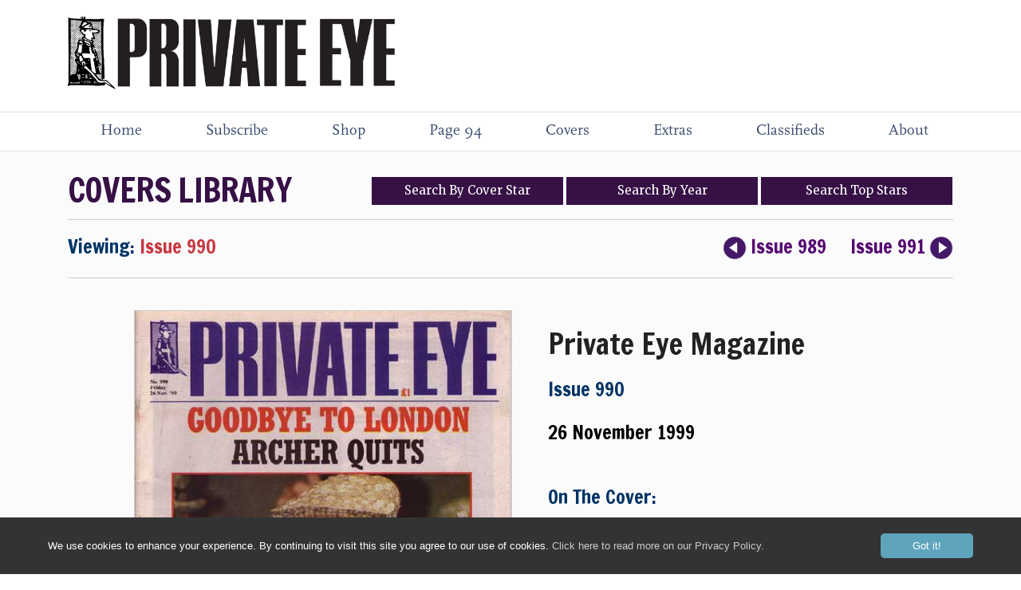

--- FILE ---
content_type: text/html; charset=UTF-8
request_url: https://www.private-eye.co.uk/covers/cover-990
body_size: 96959
content:
<!DOCTYPE html PUBLIC "-//W3C//DTD XHTML 4.01 Strict//EN" "http://www.w3.org/TR/xhtml1/DTD/xhtml1-strict.dtd">
<html xmlns="http://www.w3.org/1999/xhtml">
<head>
	
	<!-- Global site tag (gtag.js) - Google Analytics Tiernan--><script async src="https://www.googletagmanager.com/gtag/js?id=UA-4083377-1"></script><script>  window.dataLayer = window.dataLayer || [];  function gtag(){dataLayer.push(arguments);}  gtag('js', new Date());  gtag('config', 'UA-4083377-1');    </script>
<title>Private Eye Magazine | Official Site - the UK's number one best-selling news and current affairs magazine, edited by Ian Hislop</title>
<BASE href="http://www.private-eye.co.uk/">
<meta http-equiv="Content-Type" content="text/html;charset=utf-8">
<meta charset="utf-8">
<meta name="verify-v1" content="wFELwxM6i7BxW3v8lXjksyv+kJVh5Sgew24TnIBepjI=" /> 
<meta name="description" content="The official site for Private Eye magazine, the UK's number one best-selling news and current affairs publication edited by Ian Hislop. Subscribe to save money on the shop price and get delivery straight to your door.">
<meta name="keywords" content="private eye, private, eye, magazine, subscribe, subscriptions, page 94, podcast, pseuds corner, lookalikes, crossword, satire, boris, johnson, boris johnson, keir, starmer, keir starmer, sturgeon, nicola sturgeon, priti patel, rishi sunak, donald, trump, donald trump, theresa, may, ed davey, nigel farage, farage, cameron, jeremy, corbyn, miliband, clegg, putin, eu, colemanballs, gnitty, peter cook, hislop, ian hislop, dumb britain, luvvies, paul foot, labour, conservative, liberal democrat, tory, lib dem, covid, brexit, coalition, subscribe, subscriptions, classifieds, advertise, street shame, hp sauce">
<meta name="robots" content="index,follow">
<link rel="image_src" href="https://www.private-eye.co.uk/pictures/covers/small/1664.jpg" />

<meta name="google-site-verification" content="d6o05mRO8Y-_L20JvdkSftu0ZOyZuHRneC0ZQDPUaxg" />
<!-- <script data-ad-client="ca-pub-9263298234769578" async src="https://pagead2.googlesyndication.com/pagead/js/adsbygoogle.js"></script>
-->


<meta property="og:url" content="https://www.private-eye.co.uk//covers/cover-990" />
<meta property="og:type" content="website" />
<meta property="og:title" content="Private Eye Covers Library" />
<meta property="og:description" content="The official site for Private Eye magazine, the UK's number one best-selling news and current affairs publication edited by Ian Hislop. Subscribe to save money on the shop price and get delivery straight to your door." />
<meta property="og:image" content="https://www.private-eye.co.uk/pictures/covers/small/1664.jpg" />


<!-- js -->
<script type="text/javascript" language="JavaScript1.2" src="https://www.private-eye.co.uk/javastyle/javascript.js" ></script>


<!-- css -->

<link href="https://www.private-eye.co.uk/javastyle/fonts.css" rel="stylesheet" type="text/css">
<link href="https://www.private-eye.co.uk/javastyle/layout.css" rel="stylesheet" type="text/css">



<!-- google fonts -->
<link href='https://fonts.googleapis.com/css?family=Francois+One' rel='stylesheet' type='text/css'>
<link href="https://fonts.googleapis.com/css?family=Merriweather:300,400" rel="stylesheet">
<link href='https://fonts.googleapis.com/css?family=Source+Sans+Pro:400,300,200,700,900' rel='stylesheet' type='text/css'>	
<link href="https://fonts.googleapis.com/css?family=Roboto|Work+Sans:300,400,600" rel="stylesheet">
<link href="https://fonts.googleapis.com/css?family=Karla" rel="stylesheet">
<link href="https://fonts.googleapis.com/css?family=Lato:wght@900" rel="stylesheet">
<link rel="stylesheet" href="https://use.typekit.net/rsu1rtm.css">


<!-- lightbox -->
<script src="https://www.private-eye.co.uk/javastyle/lightbox/js/jquery-1.11.0.min.js"></script>
<script src="https://www.private-eye.co.uk/javastyle/lightbox/js/lightbox.min.js"></script>
<link href="https://www.private-eye.co.uk/javastyle/lightbox/css/lightbox.css" rel="stylesheet" />




  

<!-- disable iPhone inital scale -->
<meta name="viewport" content="width=device-width" />


<!-- mobile nav -->
<link rel="stylesheet" href="https://www.private-eye.co.uk/javastyle/mobile-nav.css">



    
    
<!-- media queries css -->
<link href="https://www.private-eye.co.uk/javastyle/media-queries.css" rel="stylesheet" type="text/css">
<link href="https://www.private-eye.co.uk/javastyle/media-queries-ipad.css" rel="stylesheet" type="text/css">
<link href="https://www.private-eye.co.uk/javastyle/media-queries-mobile.css" rel="stylesheet" type="text/css">
<link href="https://www.private-eye.co.uk/javastyle/media-queries-iphone.css" rel="stylesheet" type="text/css">




<!-- GAM -->

<script async src="https://securepubads.g.doubleclick.net/tag/js/gpt.js"></script>
<script>
  window.googletag = window.googletag || {cmd: []};
  googletag.cmd.push(function() {
    googletag.defineSlot('/22034090627/leaderboard', ['fluid'], 'div-gpt-ad-1591279119572-0').addService(googletag.pubads());
    googletag.pubads().enableSingleRequest();
    googletag.enableServices();
  });
</script>


</head>
    
    
    
    <!-- NEW GA4 TAG Google tag (gtag.js) -->
<script async src="https://www.googletagmanager.com/gtag/js?id=G-EDNXEXC019"></script>
<script>
  window.dataLayer = window.dataLayer || [];
  function gtag(){dataLayer.push(arguments);}
  gtag('js', new Date());

  gtag('config', 'G-EDNXEXC019');
</script>
    
    
    
    
    
    

<body>


<div id="fb-root"></div>
<script>(function(d, s, id) {
  var js, fjs = d.getElementsByTagName(s)[0];
  if (d.getElementById(id)) return;
  js = d.createElement(s); js.id = id;
  js.src = 'https://connect.facebook.net/en_GB/sdk.js#xfbml=1&version=v2.11';
  fjs.parentNode.insertBefore(js, fjs);
}(document, 'script', 'facebook-jssdk'));</script>





<div id="page-wrap">
	
	



<div id="header-wide">
<div id="header">


    <div id="leaderboard-float-right">

<!-- /22034090627/leaderboard -->
<div id='div-gpt-ad-1591279119572-0' class="leaderboard-gam">
  <script>
    googletag.cmd.push(function() { googletag.display('div-gpt-ad-1591279119572-0'); });
  </script>
</div>
	
<!-- /# leaderboard-float-right -->
	</div>
    
    
    <a href="https://www.private-eye.co.uk/"><img src="https://www.private-eye.co.uk/grfx/logos/logo-new.png" alt="Private Eye logo" id="site-logo" /></a>
    


	<!-- /# header -->
</div>

<!-- /# header-wide -->
</div>
    
    
    
    
    
        
<div id="top-bar-sticky">
	
	<div id="hamburger-sticky">

		<nav role="navigation">
            <div id="menuToggle">
              <input type="checkbox" />
                <span></span>
                <span></span>
                <span></span>
            <ul id="menu">
              <li><a href="/" class="mobile-nav">Home</a> 
              
               <div class="gap-tiny-mobile"></div>   
              
                <a href="https://www.private-eye.co.uk/news" class="mobile-nav-sub">News</a>
            <a href="https://www.private-eye.co.uk/street-of-shame" class="mobile-nav-sub">Street Of Shame</a>
            <a href="https://www.private-eye.co.uk/hp-sauce" class="mobile-nav-sub">HP Sauce</a>
            <a href="https://www.private-eye.co.uk/cartoons" class="mobile-nav-sub">Cartoons</a>
            <a href="https://www.private-eye.co.uk/pms-whatsapp" class="mobile-nav-sub">PM's Whatsapp</a>
            <a href="https://www.private-eye.co.uk/mediaballs" class="mobile-nav-sub">Mediaballs</a>
            <a href="https://www.private-eye.co.uk/lookalikes" class="mobile-nav-sub">Lookalikes</a>
            <a href="https://www.private-eye.co.uk/crossword" class="mobile-nav-sub">Crossword</a>
            <a href="https://www.private-eye.co.uk/in-the-back" class="mobile-nav-sub">In The Back</a>
            <a href="https://www.private-eye.co.uk/media-news" class="mobile-nav-sub">Media News</a>
            <a href="https://www.private-eye.co.uk/columnists" class="mobile-nav-sub">Columnists</a>
            <a href="https://www.private-eye.co.uk/rotten-boroughs" class="mobile-nav-sub">Rotten Boroughs</a>
                          
              
              
              </li>  
              
              
              
              
              <li><a href="http://www.subsonline.co.uk" class="mobile-nav">Subscribe</a>
              <div class="gap-tiny-mobile"></div>       
              <a href="http://www.subsonline.co.uk" class="mobile-nav-sub">Subscribe</a>
               <a href="https://checkout.private-eye.co.uk/renewal/login?item=PEY&prom=C37AA1" class="mobile-nav-sub">Renew Your Subscription</a>
             <div class="gap-tiny-ipad-2"></div>   
             <a href="http://www.subsonline.co.uk" class="mobile-nav-sub">Buy a Gift Subscription</a> 
				  <div class="gap-tiny-ipad-2"></div>   
				  <a href="https://account.private-eye.co.uk" class="mobile-nav-sub">Manage Your Subscription</a>
            </li>  
              
              
              
				
              
              
              <li><a href="https://www.private-eye.co.uk/shop" class="mobile-nav">Shop</a>
              
                <div class="gap-tiny-mobile"></div>   
               
          <a href="https://checkout.private-eye.co.uk/singleitem?item=P0015&prom=W5AAcbag" class="mobile-nav-sub">Tote Bag</a>
            <a href="https://www.private-eye.co.uk/books/annual" class="mobile-nav-sub">Annual 2025</a>
            <a href="https://www.private-eye.co.uk/books" class="mobile-nav-sub">Books</a>
            <a href="https://checkout.private-eye.co.uk/SingleItem?Item=P0013&Prom=GNOMETT1" class="mobile-nav-sub">Tea Towel</a>
            <a href="https://checkout.private-eye.co.uk/singleitem?item=P0001&prom=W37AAPHG" class="mobile-nav-sub">Binders</a>
            <a href="https://checkout.private-eye.co.uk/pages/backissues" class="mobile-nav-sub">Back Issues</a>
                     
</li>
             
              
              
           

<li><a href="https://www.private-eye.co.uk/podcast" class="mobile-nav">Page 94 Podcast</a>
				
			 <div class="gap-tiny-mobile"></div>  
               
				   
			<a href="/eyeplayer" class="mobile-nav-sub">Eyeplayer</a>
              	
				
				</li>

				
				
				
				
              <li><a href="https://www.private-eye.co.uk/covers" class="mobile-nav">Covers Library</a></li>
            
              
              
              
              <li><a href="https://www.private-eye.co.uk/extras" class="mobile-nav">Extras</a>
                 <div class="gap-tiny-mobile"></div>  
                
               <a href="https://www.private-eye.co.uk/paul-foot-award" class="mobile-nav-sub">Paul Foot Award</a>
            <a href="https://www.private-eye.co.uk/special-reports" class="mobile-nav-sub">Special Reports</a>
            <a href="https://www.private-eye.co.uk/tax-havens" class="mobile-nav-sub">UK Tax Haven Map</a>
                           

              
              </li>
              
              
                           
                            

              
              
              
         
              
              
              
              
              <li><a href="http://www.eyeads.co.uk" class="mobile-nav">Classifieds</a></li>
				
				
              <li><a href="https://www.private-eye.co.uk/about" class="mobile-nav">About</a>
                 <div class="gap-tiny-mobile"></div>  
                
                <a href="https://www.private-eye.co.uk/contact" class="mobile-nav-sub">Contact Us</a>
          
             <a href="https://www.private-eye.co.uk/events" class="mobile-nav-sub">Events</a>
              
                    <a href="https://www.private-eye.co.uk/submissions" class="mobile-nav-sub">Submissions</a>
                  
                        <a href="https://www.private-eye.co.uk/links" class="mobile-nav-sub">Links</a>  
                  
                  <a href="https://www.private-eye.co.uk/follow" class="mobile-nav-sub">Follow Us</a>
            
            
      
             <a href="https://www.private-eye.co.uk/privacy-policy" class="mobile-nav-sub">Privacy Policy</a>
            
             <a href="https://www.private-eye.co.uk/cookie-policy" class="mobile-nav-sub">Cookie Policy</a>


</li>
<div class="gap"></div>

<a href="https://www.facebook.com/PrivateEyeNews" target="_blank"><img src="https://www.private-eye.co.uk/grfx/stuff/fb-white.png" alt="facebook" class="social-button-mobile-nav" /></a><a href="https://www.instagram.com/privateeyenews/" target="_blank"><img src="https://www.private-eye.co.uk/grfx/logos/insta.png" alt="instagram" class="social-button-mobile-nav" /></a>
	<a href="https://twitter.com/privateeyenews" target="_blank"><img src="https://www.private-eye.co.uk/grfx/logos/x.png" alt="twitter/x" class="social-button-mobile-nav" /></a>
                <a href="https://www.threads.net/@privateeyenews" target="_blank"><img src="https://www.private-eye.co.uk/grfx/logos/threads.png" alt="threads" class="social-button-mobile-nav" />
				
				<div class="gap-mobile"></div></a>
				<a href="https://bsky.app/profile/privateeyenews.bsky.social" target="_blank"><img src="https://www.private-eye.co.uk/grfx/logos/bluesky.png" alt="bluesky" class="social-button-mobile-nav" /></a>
                <a href="https://www.youtube.com/PrivateEyeNews" target="_blank"><img src="https://www.private-eye.co.uk/grfx/logos/youtube.png" alt="youtube"   class="social-button-mobile-nav" /></a>
				                <a href="https://www.linkedin.com/company/privateeyenews" target="_blank"><img src="https://www.private-eye.co.uk/grfx/logos/linkedin.png" alt="linked in"   class="social-button-mobile-nav" /></a>

                	<a href="https://www.private-eye.co.uk/podcast"><img src="https://www.private-eye.co.uk/grfx/logos/podcast.png" alt="itunes" class="social-button-mobile-nav" /></a>

 

                
               
<a href="https://www.private-eye.co.uk/contact"><img src="https://www.private-eye.co.uk/grfx/logos/contact.png" alt="contact"   class="social-button-mobile-nav" /></a>


            </ul>
           </div>
          </nav><!-- /# hamburger-sticky -->
	</div>


<a href="https://www.private-eye.co.uk/"><img src="https://www.private-eye.co.uk/grfx/logos/logo-new.png" alt="Private Eye logo" id="mobile-logo" /></a>


	<!-- /# top-bar-sticky -->
	</div>
    
    
    
    <div id="nav-box-mobile">

<a href="/" class="nav-iphone">Home</a>

<a href="http://www.subsonline.co.uk" class="nav-ipad">Subscribe</a>
<a href="/shop" class="nav-ipad">Shop</a>
<a href="/podcast" class="nav-ipad">Page 94</a>
<a href="/covers" class="nav-ipad">Covers</a>
<a href="/extras" class="nav-ipad">Extras</a>
<a href="/about" class="nav-ipad">About</a>

<!-- /# nav-box-mobile -->
</div>



		


<div id="nav-box">


<div id="nav-bar">

<ul id="nav" class="drop" >

  <li><a href="https://www.private-eye.co.uk/">Home</a>
  
      <ul>
          <li><a href="https://www.private-eye.co.uk/news" class="nav-drop">News</a></li>
            <li><a href="https://www.private-eye.co.uk/street-of-shame" class="nav-drop">Street Of Shame</a></li>
            <li><a href="https://www.private-eye.co.uk/hp-sauce" class="nav-drop">HP Sauce</a></li>
            <li><a href="https://www.private-eye.co.uk/cartoons" class="nav-drop">Cartoons</a></li>
            <li><a href="https://www.private-eye.co.uk/pms-whatsapp" class="nav-drop">PM's Whatsapp</a></li>
            <li><a href="https://www.private-eye.co.uk/mediaballs" class="nav-drop">Mediaballs</a></li>
            <li><a href="https://www.private-eye.co.uk/lookalikes" class="nav-drop">Lookalikes</a></li>
            <li><a href="https://www.private-eye.co.uk/crossword" class="nav-drop">Crossword</a></li>
            <li><a href="https://www.private-eye.co.uk/in-the-back" class="nav-drop">In The Back</a></li>
            <li><a href="https://www.private-eye.co.uk/media-news" class="nav-drop">Media News</a></li>
            <li><a href="https://www.private-eye.co.uk/columnists" class="nav-drop">Columnists</a></li>
            <li><a href="https://www.private-eye.co.uk/rotten-boroughs" class="nav-drop">Rotten Boroughs</a></li>
                    </ul>
  </li>

 
 
 
 
 
  <li><a href="http://www.subsonline.co.uk">Subscribe</a>
    <ul>
		
		<li><a href="http://www.subsonline.co.uk" class="nav-drop">Subscribe</a></li>
		
		
     <li><a href="https://checkout.private-eye.co.uk/renewal/login?item=PEY&prom=C37AA1" class="nav-drop">Renew Your Subscription</a></li>
        
 <li><a href="http://www.subsonline.co.uk" class="nav-drop">Buy a Gift Subscription</a></li>
            <li><a href="https://account.private-eye.co.uk" class="nav-drop">Manage Your Subscription</a></li>
            
            
    </ul>
  </li>
  
  
  <li><a href="https://www.private-eye.co.uk/shop">Shop</a>

    <ul>
			
                       
 <li><a href="https://checkout.private-eye.co.uk/singleitem?item=P0015&prom=W5AAcbag" class="nav-drop">Tote Bag</a></li>
            <li><a href="https://www.private-eye.co.uk/books/annual" class="nav-drop">Annual 2025</a></li>
            <li><a href="https://www.private-eye.co.uk/books" class="nav-drop">Books</a></li>
            <li><a href="https://checkout.private-eye.co.uk/SingleItem?Item=P0013&Prom=GNOMETT1" class="nav-drop">Tea Towel</a></li>
            <li><a href="https://checkout.private-eye.co.uk/singleitem?item=P0001&prom=W37AAPHG" class="nav-drop">Binders</a></li>
            <li><a href="https://checkout.private-eye.co.uk/pages/backissues" class="nav-drop">Back Issues</a></li>
                        
                       
           
            
    </ul>
  </li>
  
  

  <li><a href="https://www.private-eye.co.uk/podcast">Page 94</a>
      <ul>
      <li><a href="/eyeplayer" class="nav-drop">Eyeplayer</a></li>
     </ul>
  </li>
  
  
  
    

     <div id="ipad-navbreak"></div>


  <li ><a href="https://www.private-eye.co.uk/covers">Covers</a></li>
  
   
   

 
 
  
  
   <li><a href="https://www.private-eye.co.uk/extras">Extras</a>

      <ul>
      
        <li><a href="https://www.private-eye.co.uk/paul-foot-award" class="nav-drop">Paul Foot Award</a></li>
            <li><a href="https://www.private-eye.co.uk/special-reports" class="nav-drop">Special Reports</a></li>
            <li><a href="https://www.private-eye.co.uk/tax-havens" class="nav-drop">UK Tax Haven Map</a></li>
            			

            
      </ul>
  </li>
  
  
   
  
  
  
  
  
  
  
  
      <li class="nav-no"><a href="http://www.eyeads.co.uk">Classifieds</a></li>
  
  
  
   <li><a href="https://www.private-eye.co.uk/about">About</a>

      <ul style="right: 0; left: auto;">
          
         <li><a href="https://www.private-eye.co.uk/contact" class="nav-drop" style="text-align: right">Contact</a></li>
          <li><a href="https://www.private-eye.co.uk/events" class="nav-drop" style="text-align: right">Events</a></li>
            <li><a href="https://www.private-eye.co.uk/follow" class="nav-drop" style="text-align: right">Follow Us</a></li>
                      <li><a href="https://www.private-eye.co.uk/submissions" class="nav-drop" style="text-align: right">Submissions</a></li>

            <li><a href="https://www.private-eye.co.uk/links" class="nav-drop" style="text-align: right">Links</a></li>
            <li><a href="https://www.private-eye.co.uk/privacy-policy" class="nav-drop" style="text-align: right">Privacy Policy</a></li>
            <li><a href="https://www.private-eye.co.uk/cookie-policy" class="nav-drop" style="text-align: right">Cookie Policy</a></li>
           
 </ul>
  </li>

</ul>


<!-- /# nav-bar -->
</div>

<!-- /# nav-box -->
</div>


		
		
		



	<div id="page-wide-covers">
			
		
		<div id="page">
	
<div id="contentX">

<div id="block-covers-new">


	
	

	
	<div id='block-covers-menu-new'>
	
	
	<div class='block-covers-menu-new-title'><a href='/covers' class='covers-library-title'>COVERS LIBRARY</a></div><div class='block-covers-menu-new'>
		
		
<div id='country-covers'>
<div class='country-covers-dropdown'>
				
				
  <button class='country-covers-btn'>Search <span class='covers-mobile-text'>By </span>Cover <div class='gap-iphone'></div>Star</button>
  <div class='country-covers-content'><a href='/covers/1000_Glorious_Issues'>1000 Glorious Issues</a><a href='/covers/100th_Issue'>100th Issue</a><a href='/covers/50_Shades_Of_Grey'>50 Shades Of Grey</a><a href='/covers/500th_Issue'>500th Issue</a><a href='/covers/Adolf_Hitler'>Adolf Hitler</a><a href='/covers/Advanced_Passenger_Train'>Advanced Passenger Train</a><a href='/covers/Aidan_Crawley'>Aidan Crawley</a><a href='/covers/Al_Gore'>Al Gore</a><a href='/covers/Alan_Freeman'>Alan Freeman</a><a href='/covers/Alan_Shearer'>Alan Shearer</a><a href='/covers/Alastair_Campbell'>Alastair Campbell</a><a href='/covers/Alastair_Darling'>Alastair Darling</a><a href='/covers/Alec_Douglas-Home'>Alec Douglas-Home</a><a href='/covers/Alesha_Dixon'>Alesha Dixon</a><a href='/covers/Aletta_Louw'>Aletta Louw</a><a href='/covers/Alex_McDonald'>Alex McDonald</a><a href='/covers/Alex_Salmond'>Alex Salmond</a><a href='/covers/Alexei_Kosygin'>Alexei Kosygin</a><a href='/covers/Alexis_Tsipras'>Alexis Tsipras</a><a href='/covers/Alf_Robens'>Alf Robens</a><a href='/covers/Alistair_Darling'>Alistair Darling</a><a href='/covers/Amber_Rudd'>Amber Rudd</a><a href='/covers/Andre_Previn'>Andre Previn</a><a href='/covers/Andrea_Leadsom'>Andrea Leadsom</a><a href='/covers/Andrew_Hornby'>Andrew Hornby</a><a href='/covers/Andrew_Lloyd_Webber'>Andrew Lloyd Webber</a><a href='/covers/Andrew_Marr'>Andrew Marr</a><a href='/covers/Andrew_Neil'>Andrew Neil</a><a href='/covers/Andrew_Scott'>Andrew Scott</a><a href='/covers/Andrew_Young'>Andrew Young</a><a href='/covers/Andy_Burnham'>Andy Burnham</a><a href='/covers/Andy_Coulson'>Andy Coulson</a><a href='/covers/Angela_Merkel'>Angela Merkel</a><a href='/covers/Angela_Rayner'>Angela Rayner</a><a href='/covers/Angela_Rippon'>Angela Rippon</a><a href='/covers/Anita_Ekberg'>Anita Ekberg</a><a href='/covers/Ann_Parkinson'>Ann Parkinson</a><a href='/covers/Anna_Chapman'>Anna Chapman</a><a href='/covers/Anna_Ford'>Anna Ford</a><a href='/covers/Annabel_Goldsmith'>Annabel Goldsmith</a><a href='/covers/Annunziata_Rees-Mogg'>Annunziata Rees-Mogg</a><a href='/covers/Ant_McPartlin'>Ant McPartlin</a><a href='/covers/Anthony_Barber'>Anthony Barber</a><a href='/covers/Anthony_Blunt'>Anthony Blunt</a><a href='/covers/Anthony_Eden'>Anthony Eden</a><a href='/covers/Anton_du_Beke'>Anton du Beke</a><a href='/covers/Archbishop_Justin_Welby'>Archbishop Justin Welby</a><a href='/covers/Ariel_Sharon'>Ariel Sharon</a><a href='/covers/Aristotle_Onassis'>Aristotle Onassis</a><a href='/covers/Arlene_Foster'>Arlene Foster</a><a href='/covers/Armageddon'>Armageddon</a><a href='/covers/Army_Soldiers'>Army Soldiers</a><a href='/covers/Arthur_Michael_Ramsey'>Arthur Michael Ramsey</a><a href='/covers/Arthur_Scargill'>Arthur Scargill</a><a href='/covers/Ayatollah_Khomeini'>Ayatollah Khomeini</a><a href='/covers/BBC'>BBC</a><a href='/covers/BBC_Test_Card'>BBC Test Card</a><a href='/covers/Barack_Obama'>Barack Obama</a><a href='/covers/Barbara_Amiel'>Barbara Amiel</a><a href='/covers/Barbara_Bush'>Barbara Bush</a><a href='/covers/Barbara_Cartland'>Barbara Cartland</a><a href='/covers/Barbara_Castle'>Barbara Castle</a><a href='/covers/Barbie'>Barbie</a><a href='/covers/Barings_Bank'>Barings Bank</a><a href='/covers/Baroness_Evans'>Baroness Evans</a><a href='/covers/Baroness_Scotland'>Baroness Scotland</a><a href='/covers/Barron_Trump'>Barron Trump</a><a href='/covers/Barry_Goldwater'>Barry Goldwater</a><a href='/covers/Bashar_al-Assad'>Bashar al-Assad</a><a href='/covers/Basil_D'Olivera'>Basil D'Olivera</a><a href='/covers/Basil_Hulme'>Basil Hulme</a><a href='/covers/Ben_Gummer'>Ben Gummer</a><a href='/covers/Benjamin_Netanyahu'>Benjamin Netanyahu</a><a href='/covers/Benjamin_Netanyahu
'>Benjamin Netanyahu
</a><a href='/covers/Bernadette_Devlin'>Bernadette Devlin</a><a href='/covers/Bertie_Aherne'>Bertie Aherne</a><a href='/covers/Betsy_Duncan_Smith'>Betsy Duncan Smith</a><a href='/covers/Bianca_Jagger'>Bianca Jagger</a><a href='/covers/Bienvenida_Buck'>Bienvenida Buck</a><a href='/covers/Big_Ben'>Big Ben</a><a href='/covers/Bill_Clinton'>Bill Clinton</a><a href='/covers/Bill_Tarmey'>Bill Tarmey</a><a href='/covers/Black_Rod'>Black Rod</a><a href='/covers/Bob_Diamond'>Bob Diamond</a><a href='/covers/Bob_Geldof'>Bob Geldof</a><a href='/covers/Bobby_Charlton'>Bobby Charlton</a><a href='/covers/Bobby_Robson'>Bobby Robson</a><a href='/covers/Bomber_Harris'>Bomber Harris</a><a href='/covers/Bonzo'>Bonzo</a><a href='/covers/Boris_Johnson'>Boris Johnson</a><a href='/covers/Boris_Karloff'>Boris Karloff</a><a href='/covers/Boris_Yeltsin'>Boris Yeltsin</a><a href='/covers/Brenda_Dean'>Brenda Dean</a><a href='/covers/Brexit'>Brexit</a><a href='/covers/Bridget_Philipson'>Bridget Philipson</a><a href='/covers/Bristol_Police'>Bristol Police</a><a href='/covers/British_Army'>British Army</a><a href='/covers/British_Leyland'>British Leyland</a><a href='/covers/British_Weather'>British Weather</a><a href='/covers/Buckingham_Palace'>Buckingham Palace</a><a href='/covers/Cabinet'>Cabinet</a><a href='/covers/Camilla_Parker_Bowles'>Camilla Parker Bowles</a><a href='/covers/Canary_Wharf'>Canary Wharf</a><a href='/covers/Captain_Mark_Phillips'>Captain Mark Phillips</a><a href='/covers/Cardinal_Heenan'>Cardinal Heenan</a><a href='/covers/Carillion'>Carillion</a><a href='/covers/Carol_Kirkwood'>Carol Kirkwood</a><a href='/covers/Carole_Caplin'>Carole Caplin</a><a href='/covers/Caroline_Benn'>Caroline Benn</a><a href='/covers/Carrie_Symonds'>Carrie Symonds</a><a href='/covers/Cathy_Ashdown'>Cathy Ashdown</a><a href='/covers/Cathy_Newman
'>Cathy Newman
</a><a href='/covers/Cecil_Parkinson'>Cecil Parkinson</a><a href='/covers/Channel_Tunnel'>Channel Tunnel</a><a href='/covers/Charles_De_Gaulle'>Charles De Gaulle</a><a href='/covers/Charles_Kennedy'>Charles Kennedy</a><a href='/covers/Charles_Manson'>Charles Manson</a><a href='/covers/Charles_Moore'>Charles Moore</a><a href='/covers/Charles_Saatchi'>Charles Saatchi</a><a href='/covers/Cherie_Blair'>Cherie Blair</a><a href='/covers/Cheryl_Cole'>Cheryl Cole</a><a href='/covers/Chico_Marx'>Chico Marx</a><a href='/covers/Chinese_Army'>Chinese Army</a><a href='/covers/Chris_Evans'>Chris Evans</a><a href='/covers/Chris_Grayling'>Chris Grayling</a><a href='/covers/Chris_Huhne'>Chris Huhne</a><a href='/covers/Chris_Patten'>Chris Patten</a><a href='/covers/Chris_Whitty'>Chris Whitty</a><a href='/covers/Christian_Barnard'>Christian Barnard</a><a href='/covers/Christine_Hamilton'>Christine Hamilton</a><a href='/covers/Christmas'>Christmas</a><a href='/covers/Christmas_Angels'>Christmas Angels</a><a href='/covers/Christopher_John_Soames'>Christopher John Soames</a><a href='/covers/Cillian_Murphy'>Cillian Murphy</a><a href='/covers/Claire_Hamilton'>Claire Hamilton</a><a href='/covers/Clare_Short'>Clare Short</a><a href='/covers/Claudia_Winkleman'>Claudia Winkleman</a><a href='/covers/Clive_Jenkins'>Clive Jenkins</a><a href='/covers/Colin_Moynihan'>Colin Moynihan</a><a href='/covers/Colin_Powell'>Colin Powell</a><a href='/covers/Colonel_Gaddafi'>Colonel Gaddafi</a><a href='/covers/Common_Market'>Common Market</a><a href='/covers/Conchita_Wurst'>Conchita Wurst</a><a href='/covers/Concorde'>Concorde</a><a href='/covers/Condoleezza_Rice'>Condoleezza Rice</a><a href='/covers/Conrad_Black'>Conrad Black</a><a href='/covers/Corgis'>Corgis</a><a href='/covers/Cost_of_living'>Cost of living</a><a href='/covers/Count_Jean-Francois_de_Chambrun'>Count Jean-Francois de Chambrun</a><a href='/covers/Coventry_Cathedral'>Coventry Cathedral</a><a href='/covers/Covid'>Covid</a><a href='/covers/Cressida_Dick'>Cressida Dick</a><a href='/covers/Cuban_Missile_Crisis'>Cuban Missile Crisis</a><a href='/covers/Cyprus'>Cyprus</a><a href='/covers/Cyril_Smith'>Cyril Smith</a><a href='/covers/Dame_Edna_Everage'>Dame Edna Everage</a><a href='/covers/Damian_Green'>Damian Green</a><a href='/covers/Dan_Wootton'>Dan Wootton</a><a href='/covers/Daniel_Cohn_Bendit'>Daniel Cohn Bendit</a><a href='/covers/Daniel_Craig'>Daniel Craig</a><a href='/covers/Danny_Alexander'>Danny Alexander</a><a href='/covers/Danny_La_Rue'>Danny La Rue</a><a href='/covers/David_Beckham'>David Beckham</a><a href='/covers/David_Blunkett'>David Blunkett</a><a href='/covers/David_Cameron'>David Cameron</a><a href='/covers/David_Davis'>David Davis</a><a href='/covers/David_Frost'>David Frost</a><a href='/covers/David_Gauke'>David Gauke</a><a href='/covers/David_Gower'>David Gower</a><a href='/covers/David_Jenkins'>David Jenkins</a><a href='/covers/David_Lammy'>David Lammy</a><a href='/covers/David_Liddington'>David Liddington</a><a href='/covers/David_Mellor'>David Mellor</a><a href='/covers/David_Miliband'>David Miliband</a><a href='/covers/David_Mundell'>David Mundell</a><a href='/covers/David_Owen'>David Owen</a><a href='/covers/David_Steel'>David Steel</a><a href='/covers/David_Trimble'>David Trimble</a><a href='/covers/David_Walliams'>David Walliams</a><a href='/covers/Davis_Davis'>Davis Davis</a><a href='/covers/Dec_Donelly'>Dec Donelly</a><a href='/covers/Dec_Donnelly'>Dec Donnelly</a><a href='/covers/Declan_Donnelly'>Declan Donnelly</a><a href='/covers/Denis_Healey'>Denis Healey</a><a href='/covers/Denis_Howell'>Denis Howell</a><a href='/covers/Denis_Thatcher'>Denis Thatcher</a><a href='/covers/Dennis_Stevenson'>Dennis Stevenson</a><a href='/covers/Derek_Conway'>Derek Conway</a><a href='/covers/Desmond_Wilcox'>Desmond Wilcox</a><a href='/covers/Diane_Thatcher'>Diane Thatcher</a><a href='/covers/Dominic_Cummings'>Dominic Cummings</a><a href='/covers/Dominic_Raab'>Dominic Raab</a><a href='/covers/Don_Ryder'>Don Ryder</a><a href='/covers/Donald_Rumsfeld'>Donald Rumsfeld</a><a href='/covers/Donald_Trump'>Donald Trump</a><a href='/covers/Donald_Tusk'>Donald Tusk</a><a href='/covers/Dorothy_Macmillan'>Dorothy Macmillan</a><a href='/covers/Douglas_Carswell'>Douglas Carswell</a><a href='/covers/Douglas_Hurd'>Douglas Hurd</a><a href='/covers/Dr_Verwoerd'>Dr Verwoerd</a><a href='/covers/Drought_Crisis'>Drought Crisis</a><a href='/covers/Duke_of_Kent'>Duke of Kent</a><a href='/covers/Duncan_Sandys'>Duncan Sandys</a><a href='/covers/Dunkirk'>Dunkirk</a><a href='/covers/Easter_Bunny'>Easter Bunny</a><a href='/covers/Ed_Balls'>Ed Balls</a><a href='/covers/Ed_Davey'>Ed Davey</a><a href='/covers/Ed_Miliband'>Ed Miliband</a><a href='/covers/Ed_balls'>Ed balls</a><a href='/covers/Edna_Healey'>Edna Healey</a><a href='/covers/Edward_Kennedy'>Edward Kennedy</a><a href='/covers/Edwina_Currie'>Edwina Currie</a><a href='/covers/Ehud_Olmert'>Ehud Olmert</a><a href='/covers/Election_Battlebuses'>Election Battlebuses</a><a href='/covers/Elena_Ceausescu'>Elena Ceausescu</a><a href='/covers/Elon_Musk'>Elon Musk</a><a href='/covers/Elton_John'>Elton John</a><a href='/covers/Emma_Raducanu'>Emma Raducanu</a><a href='/covers/Emmanuel_Macron'>Emmanuel Macron</a><a href='/covers/Emperor_Akihito'>Emperor Akihito</a><a href='/covers/Emperor_Hirohito'>Emperor Hirohito</a><a href='/covers/England_Fans'>England Fans</a><a href='/covers/England_Football_Team'>England Football Team</a><a href='/covers/England_Womens_Football_Team'>England Womens Football Team</a><a href='/covers/English_Countryside'>English Countryside</a><a href='/covers/Enoch_Powell'>Enoch Powell</a><a href='/covers/Estelle_Morris'>Estelle Morris</a><a href='/covers/Esther_Rantzen'>Esther Rantzen</a><a href='/covers/Euan_Blair'>Euan Blair</a><a href='/covers/Eurostar'>Eurostar</a><a href='/covers/Evgeny_Lebedev'>Evgeny Lebedev</a><a href='/covers/FW_de_Klerk'>FW de Klerk</a><a href='/covers/Fabio_Capello'>Fabio Capello</a><a href='/covers/Fast_Show'>Fast Show</a><a href='/covers/Father_Christmas'>Father Christmas</a><a href='/covers/Fern_Britton'>Fern Britton</a><a href='/covers/Ffion_Hague'>Ffion Hague</a><a href='/covers/Fifth_anniversary'>Fifth anniversary</a><a href='/covers/Fighter_Pilots'>Fighter Pilots</a><a href='/covers/Fiona_Bruce'>Fiona Bruce</a><a href='/covers/Francesco_Schettino'>Francesco Schettino</a><a href='/covers/Francis_Chichester'>Francis Chichester</a><a href='/covers/Francis_Maude'>Francis Maude</a><a href='/covers/Francis_Pym'>Francis Pym</a><a href='/covers/Francois_Hollande'>Francois Hollande</a><a href='/covers/Francois_Mitterrand'>Francois Mitterrand</a><a href='/covers/Frank_Dobson'>Frank Dobson</a><a href='/covers/Frankie_Howerd'>Frankie Howerd</a><a href='/covers/Fred_Goodwin'>Fred Goodwin</a><a href='/covers/Frederick_Coggan'>Frederick Coggan</a><a href='/covers/Fuel_Crisis'>Fuel Crisis</a><a href='/covers/Gareth_Southgate'>Gareth Southgate</a><a href='/covers/Gary_Lineker'>Gary Lineker</a><a href='/covers/Gavin_Williamson'>Gavin Williamson</a><a href='/covers/Gaynor_Regan'>Gaynor Regan</a><a href='/covers/Gaza'>Gaza</a><a href='/covers/General_Election'>General Election</a><a href='/covers/General_Galtieri'>General Galtieri</a><a href='/covers/Geoffrey_Howe'>Geoffrey Howe</a><a href='/covers/Geoffrey_Rippon'>Geoffrey Rippon</a><a href='/covers/George_Best'>George Best</a><a href='/covers/George_Brown'>George Brown</a><a href='/covers/George_Bush'>George Bush</a><a href='/covers/George_Carey'>George Carey</a><a href='/covers/George_Entwhistle'>George Entwhistle</a><a href='/covers/George_Galloway'>George Galloway</a><a href='/covers/George_Harrison'>George Harrison</a><a href='/covers/George_Osborne'>George Osborne</a><a href='/covers/George_Shultz'>George Shultz</a><a href='/covers/George_W_Bush'>George W Bush</a><a href='/covers/George_Wigg'>George Wigg</a><a href='/covers/Gerald_Corbett'>Gerald Corbett</a><a href='/covers/Gerald_Ford'>Gerald Ford</a><a href='/covers/Gerald_Nabarro'>Gerald Nabarro</a><a href='/covers/Gerry_Adams'>Gerry Adams</a><a href='/covers/Gerry_Hayes'>Gerry Hayes</a><a href='/covers/Giftmart_Catalogue'>Giftmart Catalogue</a><a href='/covers/Gillian_Keegan'>Gillian Keegan</a><a href='/covers/Giulio_Andreotti'>Giulio Andreotti</a><a href='/covers/Glenn_Hoddle'>Glenn Hoddle</a><a href='/covers/Gloria_De_Piero'>Gloria De Piero</a><a href='/covers/Glynis_Kinnock'>Glynis Kinnock</a><a href='/covers/God'>God</a><a href='/covers/Godzilla'>Godzilla</a><a href='/covers/Gordon_Brown'>Gordon Brown</a><a href='/covers/Graham_Gooch'>Graham Gooch</a><a href='/covers/Grant_Shapps'>Grant Shapps</a><a href='/covers/Greek_Statue'>Greek Statue</a><a href='/covers/Gregg_Wallace'>Gregg Wallace</a><a href='/covers/Grosvenor_Square_Riots'>Grosvenor Square Riots</a><a href='/covers/Groucho_Marx'>Groucho Marx</a><a href='/covers/Guantanamo_Bay'>Guantanamo Bay</a><a href='/covers/HMS_Astute'>HMS Astute</a><a href='/covers/HS2'>HS2</a><a href='/covers/Hamas'>Hamas</a><a href='/covers/Hare_Bear'>Hare Bear</a><a href='/covers/Harold_Evans'>Harold Evans</a><a href='/covers/Harold_Macmillan'>Harold Macmillan</a><a href='/covers/Harold_Wilson'>Harold Wilson</a><a href='/covers/Harriet_Harman'>Harriet Harman</a><a href='/covers/Harry_Kane'>Harry Kane</a><a href='/covers/Harvey_Weinstein'>Harvey Weinstein</a><a href='/covers/Hazel_Blears'>Hazel Blears</a><a href='/covers/Heather_Mills_McCartney'>Heather Mills McCartney</a><a href='/covers/Heathrow_Airport'>Heathrow Airport</a><a href='/covers/Helmut_Kohl'>Helmut Kohl</a><a href='/covers/Helmut_Schmidt'>Helmut Schmidt</a><a href='/covers/Henry_Kissinger'>Henry Kissinger</a><a href='/covers/Herman_Von_Rompoy'>Herman Von Rompoy</a><a href='/covers/Hilary_Benn'>Hilary Benn</a><a href='/covers/Hillary_Clinton'>Hillary Clinton</a><a href='/covers/Hippies'>Hippies</a><a href='/covers/Holly_Willoughby'>Holly Willoughby</a><a href='/covers/House_Of_Commons'>House Of Commons</a><a href='/covers/Houses_Of_Parliament'>Houses Of Parliament</a><a href='/covers/Howling_Laud_Hope'>Howling Laud Hope</a><a href='/covers/Hugh_Gaitskell'>Hugh Gaitskell</a><a href='/covers/Hugh_Grant'>Hugh Grant</a><a href='/covers/Hugh_Scanlon'>Hugh Scanlon</a><a href='/covers/Hugh_Trevor-Roper'>Hugh Trevor-Roper</a><a href='/covers/IRA'>IRA</a><a href='/covers/ISIS'>ISIS</a><a href='/covers/Iain_Duncan_Smith'>Iain Duncan Smith</a><a href='/covers/Ian_Botham'>Ian Botham</a><a href='/covers/Ian_Hislop'>Ian Hislop</a><a href='/covers/Ian_Maxwell'>Ian Maxwell</a><a href='/covers/Ian_McDonald'>Ian McDonald</a><a href='/covers/Ian_Paisley'>Ian Paisley</a><a href='/covers/Ian_Smith'>Ian Smith</a><a href='/covers/Ian_Wright'>Ian Wright</a><a href='/covers/Idi_Amin'>Idi Amin</a><a href='/covers/Ikemba_Chukwuemeka_Odumegwu_Ojukwu'>Ikemba Chukwuemeka Odumegwu Ojukwu</a><a href='/covers/Imran_Khan'>Imran Khan</a><a href='/covers/Iris_Robinson'>Iris Robinson</a><a href='/covers/Israel'>Israel</a><a href='/covers/Ivanka_Trump'>Ivanka Trump</a><a href='/covers/JD_Vance'>JD Vance</a><a href='/covers/Jack_Jones'>Jack Jones</a><a href='/covers/Jackie_Onassis'>Jackie Onassis</a><a href='/covers/Jacob_Rees-Mogg'>Jacob Rees-Mogg</a><a href='/covers/Jacques_Chirac'>Jacques Chirac</a><a href='/covers/Jacqui_Smith'>Jacqui Smith</a><a href='/covers/James_Anderton'>James Anderton</a><a href='/covers/James_Goldsmith'>James Goldsmith</a><a href='/covers/James_Murdoch'>James Murdoch</a><a href='/covers/Jean_Shrimpton'>Jean Shrimpton</a><a href='/covers/Jean-B?¬©del_Bokassa'>Jean-B?¬©del Bokassa</a><a href='/covers/Jean-Claude_Juncker'>Jean-Claude Juncker</a><a href='/covers/Jeffrey_Archer'>Jeffrey Archer</a><a href='/covers/Jeffrey_Donaldson'>Jeffrey Donaldson</a><a href='/covers/Jeffrey_Epstein'>Jeffrey Epstein</a><a href='/covers/Jemima_Goldsmith'>Jemima Goldsmith</a><a href='/covers/Jennifer_Arcuri'>Jennifer Arcuri</a><a href='/covers/Jennifer_Arcurri'>Jennifer Arcurri</a><a href='/covers/Jeremy_Clarkson'>Jeremy Clarkson</a><a href='/covers/Jeremy_Corbyn'>Jeremy Corbyn</a><a href='/covers/Jeremy_Hunt'>Jeremy Hunt</a><a href='/covers/Jeremy_Thorpe'>Jeremy Thorpe</a><a href='/covers/Jerry_Hall'>Jerry Hall</a><a href='/covers/Jill_Pay'>Jill Pay</a><a href='/covers/Jim_Callaghan'>Jim Callaghan</a><a href='/covers/Jim_Prior'>Jim Prior</a><a href='/covers/Jimmy_Carter'>Jimmy Carter</a><a href='/covers/Jimmy_Connors'>Jimmy Connors</a><a href='/covers/Jimmy_Saville'>Jimmy Saville</a><a href='/covers/Jimmy_Young'>Jimmy Young</a><a href='/covers/Jo_Swinson'>Jo Swinson</a><a href='/covers/Joachim_Sauer'>Joachim Sauer</a><a href='/covers/Joanna_Lumley'>Joanna Lumley</a><a href='/covers/Joe_Biden'>Joe Biden</a><a href='/covers/Joe_Gormley'>Joe Gormley</a><a href='/covers/John_Bercow'>John Bercow</a><a href='/covers/John_Bishop'>John Bishop</a><a href='/covers/John_F_Kennedy'>John F Kennedy</a><a href='/covers/John_F_Kennedy_Jr'>John F Kennedy Jr</a><a href='/covers/John_Gummer'>John Gummer</a><a href='/covers/John_Kerry'>John Kerry</a><a href='/covers/John_Lennon'>John Lennon</a><a href='/covers/John_Major'>John Major</a><a href='/covers/John_McCain'>John McCain</a><a href='/covers/John_McDonnell'>John McDonnell</a><a href='/covers/John_McEnroe'>John McEnroe</a><a href='/covers/John_Nott'>John Nott</a><a href='/covers/John_O'Farrell'>John O'Farrell</a><a href='/covers/John_Prescott'>John Prescott</a><a href='/covers/John_Profumo'>John Profumo</a><a href='/covers/John_Redwood'>John Redwood</a><a href='/covers/John_Reid'>John Reid</a><a href='/covers/John_Smith'>John Smith</a><a href='/covers/John_Stonehouse'>John Stonehouse</a><a href='/covers/John_Terry'>John Terry</a><a href='/covers/John_Vorster'>John Vorster</a><a href='/covers/John_Wells'>John Wells</a><a href='/covers/Johnny_Bryan'>Johnny Bryan</a><a href='/covers/Jonathan_Aitken'>Jonathan Aitken</a><a href='/covers/Jose_Maria_Aznar'>Jose Maria Aznar</a><a href='/covers/Joseph_Kagan'>Joseph Kagan</a><a href='/covers/Joseph_Stalin'>Joseph Stalin</a><a href='/covers/Joshua_Nkomo'>Joshua Nkomo</a><a href='/covers/Judges'>Judges</a><a href='/covers/Judy_Finnigan'>Judy Finnigan</a><a href='/covers/Julian_Assange'>Julian Assange</a><a href='/covers/Julius_Libman'>Julius Libman</a><a href='/covers/Justin_Welby'>Justin Welby</a><a href='/covers/Karen_Bradley'>Karen Bradley</a><a href='/covers/Karen_Danczuk'>Karen Danczuk</a><a href='/covers/Karl_Marx'>Karl Marx</a><a href='/covers/Kate_Middleton'>Kate Middleton</a><a href='/covers/Kathryn_Blair'>Kathryn Blair</a><a href='/covers/Katya_Jones'>Katya Jones</a><a href='/covers/Kay_Burley'>Kay Burley</a><a href='/covers/Keir_Starmer'>Keir Starmer</a><a href='/covers/Keith_Joseph'>Keith Joseph</a><a href='/covers/Kemi_Badenoch'>Kemi Badenoch</a><a href='/covers/Ken_Clarke'>Ken Clarke</a><a href='/covers/Ken_Livingstone'>Ken Livingstone</a><a href='/covers/Kenneth_Baker'>Kenneth Baker</a><a href='/covers/Kenneth_Kaunda'>Kenneth Kaunda</a><a href='/covers/Kevin_Keegan'>Kevin Keegan</a><a href='/covers/Kevin_Maxwell'>Kevin Maxwell</a><a href='/covers/Kim_Jong-un'>Kim Jong-un</a><a href='/covers/King_Abdullah'>King Abdullah</a><a href='/covers/King_Charles'>King Charles</a><a href='/covers/King_Hussein_of_Jordan'>King Hussein of Jordan</a><a href='/covers/King_Kong'>King Kong</a><a href='/covers/Kittens'>Kittens</a><a href='/covers/Kofi_Annan'>Kofi Annan</a><a href='/covers/Konrad_Adenauer'>Konrad Adenauer</a><a href='/covers/Koo_Stark'>Koo Stark</a><a href='/covers/Kwame_Nkrumah'>Kwame Nkrumah</a><a href='/covers/Kwasi_Kwarteng'>Kwasi Kwarteng</a><a href='/covers/Laura_Bush'>Laura Bush</a><a href='/covers/Lauren_Silverman'>Lauren Silverman</a><a href='/covers/Lee_Anderson'>Lee Anderson</a><a href='/covers/Len_McCluskey'>Len McCluskey</a><a href='/covers/Len_Murray'>Len Murray</a><a href='/covers/Leo_Blair'>Leo Blair</a><a href='/covers/Leon_Brittan'>Leon Brittan</a><a href='/covers/Leonid_Brezhnev'>Leonid Brezhnev</a><a href='/covers/Li_Keqiang'>Li Keqiang</a><a href='/covers/Liam_Fox'>Liam Fox</a><a href='/covers/Liam_Halligan'>Liam Halligan</a><a href='/covers/Liberace'>Liberace</a><a href='/covers/Light_Brigade'>Light Brigade</a><a href='/covers/Lisa_Marie_Presley'>Lisa Marie Presley</a><a href='/covers/Liz_Dawn'>Liz Dawn</a><a href='/covers/Liz_Truss'>Liz Truss</a><a href='/covers/Lockdown'>Lockdown</a><a href='/covers/London_Marathon'>London Marathon</a><a href='/covers/Lord_Aldington'>Lord Aldington</a><a href='/covers/Lord_Butler'>Lord Butler</a><a href='/covers/Lord_Carrington'>Lord Carrington</a><a href='/covers/Lord_Denning'>Lord Denning</a><a href='/covers/Lord_Franks'>Lord Franks</a><a href='/covers/Lord_Hutton'>Lord Hutton</a><a href='/covers/Lord_Leveson'>Lord Leveson</a><a href='/covers/Lord_Levy'>Lord Levy</a><a href='/covers/Lord_Longford'>Lord Longford</a><a href='/covers/Lord_Matthews'>Lord Matthews</a><a href='/covers/Lord_Rennard'>Lord Rennard</a><a href='/covers/Lordi'>Lordi</a><a href='/covers/Louise_Woodward'>Louise Woodward</a><a href='/covers/Luciano_Pavarotti'>Luciano Pavarotti</a><a href='/covers/Lyndon_B_Johnson'>Lyndon B Johnson</a><a href='/covers/Madeleine_Albright'>Madeleine Albright</a><a href='/covers/Madonna'>Madonna</a><a href='/covers/Mahmoud_Ahmadinejad'>Mahmoud Ahmadinejad</a><a href='/covers/Major_Ronald_Ferguson'>Major Ronald Ferguson</a><a href='/covers/Malcolm_Muggeridge'>Malcolm Muggeridge</a><a href='/covers/Malcolm_Rifkind'>Malcolm Rifkind</a><a href='/covers/Mandy_Allwood'>Mandy Allwood</a><a href='/covers/Mandy_Rice-Davies'>Mandy Rice-Davies</a><a href='/covers/Mao_Tse-Tung'>Mao Tse-Tung</a><a href='/covers/Marcia_Williams'>Marcia Williams</a><a href='/covers/Margaret_Beckett'>Margaret Beckett</a><a href='/covers/Margaret_Moran'>Margaret Moran</a><a href='/covers/Margaret_Thatcher'>Margaret Thatcher</a><a href='/covers/Margot_Robbie'>Margot Robbie</a><a href='/covers/Maria_Hutchings'>Maria Hutchings</a><a href='/covers/Marianne_Faithful'>Marianne Faithful</a><a href='/covers/Mark_Harper'>Mark Harper</a><a href='/covers/Mark_Oaten'>Mark Oaten</a><a href='/covers/Mark_Palios'>Mark Palios</a><a href='/covers/Mark_Phillips'>Mark Phillips</a><a href='/covers/Mark_Reckless'>Mark Reckless</a><a href='/covers/Mark_Thatcher'>Mark Thatcher</a><a href='/covers/Mark_Williams'>Mark Williams</a><a href='/covers/Martin_Bashir'>Martin Bashir</a><a href='/covers/Martin_McGuinness'>Martin McGuinness</a><a href='/covers/Mary_Archer'>Mary Archer</a><a href='/covers/Mary_Wilson'>Mary Wilson</a><a href='/covers/Matt_Hancock'>Matt Hancock</a><a href='/covers/Maurice_Couve_De_Murville'>Maurice Couve De Murville</a><a href='/covers/Max_Mosley'>Max Mosley</a><a href='/covers/Meghan_Markle'>Meghan Markle</a><a href='/covers/Melania_Trump'>Melania Trump</a><a href='/covers/Menachem_Begin'>Menachem Begin</a><a href='/covers/Metropolitan_Police'>Metropolitan Police</a><a href='/covers/Michael_Ancram'>Michael Ancram</a><a href='/covers/Michael_Argyle'>Michael Argyle</a><a href='/covers/Michael_Ashcroft'>Michael Ashcroft</a><a href='/covers/Michael_Atherton'>Michael Atherton</a><a href='/covers/Michael_Barrymore'>Michael Barrymore</a><a href='/covers/Michael_Caine'>Michael Caine</a><a href='/covers/Michael_Edwardes'>Michael Edwardes</a><a href='/covers/Michael_Fabricant'>Michael Fabricant</a><a href='/covers/Michael_Fallon'>Michael Fallon</a><a href='/covers/Michael_Foot'>Michael Foot</a><a href='/covers/Michael_Gove'>Michael Gove</a><a href='/covers/Michael_Heseltine'>Michael Heseltine</a><a href='/covers/Michael_Howard'>Michael Howard</a><a href='/covers/Michael_Jackson'>Michael Jackson</a><a href='/covers/Michael_Jackson_Family'>Michael Jackson Family</a><a href='/covers/Michael_Martin'>Michael Martin</a><a href='/covers/Michael_O'Brien'>Michael O'Brien</a><a href='/covers/Michael_Parkinson'>Michael Parkinson</a><a href='/covers/Michael_Peacock'>Michael Peacock</a><a href='/covers/Michael_Portillo'>Michael Portillo</a><a href='/covers/Michelle_Dewberry'>Michelle Dewberry</a><a href='/covers/Michelle_Donelan'>Michelle Donelan</a><a href='/covers/Mick_Jagger'>Mick Jagger</a><a href='/covers/Mickey_Mouse'>Mickey Mouse</a><a href='/covers/Middle_East'>Middle East</a><a href='/covers/Migrants'>Migrants</a><a href='/covers/Mikhail_Gorbachev'>Mikhail Gorbachev</a><a href='/covers/Miriam_Gonzalez_Durantez'>Miriam Gonzalez Durantez</a><a href='/covers/Mo_Mowlam'>Mo Mowlam</a><a href='/covers/Mohamed_Al_Fayed'>Mohamed Al Fayed</a><a href='/covers/Moon_Landing'>Moon Landing</a><a href='/covers/Nadhim_Zahawi'>Nadhim Zahawi</a><a href='/covers/Nadine_Dorries'>Nadine Dorries</a><a href='/covers/Nadiya_Hussain'>Nadiya Hussain</a><a href='/covers/Nancy_Reagan'>Nancy Reagan</a><a href='/covers/Nancy_Shevell'>Nancy Shevell</a><a href='/covers/Naomi_Campbell'>Naomi Campbell</a><a href='/covers/Napoleon'>Napoleon</a><a href='/covers/Nativity'>Nativity</a><a href='/covers/Nazi_Party'>Nazi Party</a><a href='/covers/Neil_Hamilton'>Neil Hamilton</a><a href='/covers/Neil_Kinnock'>Neil Kinnock</a><a href='/covers/Nelson_Mandela'>Nelson Mandela</a><a href='/covers/Nicholas_Blair'>Nicholas Blair</a><a href='/covers/Nicholas_Ridley'>Nicholas Ridley</a><a href='/covers/Nick_Brown'>Nick Brown</a><a href='/covers/Nick_Clegg'>Nick Clegg</a><a href='/covers/Nick_Griffin'>Nick Griffin</a><a href='/covers/Nicky_Morgan'>Nicky Morgan</a><a href='/covers/Nicola_Sturgeon'>Nicola Sturgeon</a><a href='/covers/Nicolai_Ceausescu'>Nicolai Ceausescu</a><a href='/covers/Nicolas_Sarkozy'>Nicolas Sarkozy</a><a href='/covers/Nigel_Dodds'>Nigel Dodds</a><a href='/covers/Nigel_Farage'>Nigel Farage</a><a href='/covers/Nigel_Hawthorne'>Nigel Hawthorne</a><a href='/covers/Nigel_Lawson'>Nigel Lawson</a><a href='/covers/Nigella_Lawson'>Nigella Lawson</a><a href='/covers/Nikita_Khrushchev'>Nikita Khrushchev</a><a href='/covers/No_Terror'>No Terror</a><a href='/covers/Norma_Major'>Norma Major</a><a href='/covers/Norman_Lamont'>Norman Lamont</a><a href='/covers/Norman_St_John-Stevas'>Norman St John-Stevas</a><a href='/covers/Norman_Tebbit'>Norman Tebbit</a><a href='/covers/Norman_Willis'>Norman Willis</a><a href='/covers/Nuclear_Missile'>Nuclear Missile</a><a href='/covers/Nuclear_War'>Nuclear War</a><a href='/covers/O_J_Simpson'>O J Simpson</a><a href='/covers/Oasis'>Oasis</a><a href='/covers/Old_Age_Pensioner'>Old Age Pensioner</a><a href='/covers/Oleg_Deripaska'>Oleg Deripaska</a><a href='/covers/Oliver_Dowden'>Oliver Dowden</a><a href='/covers/Olympic_Security_Guards'>Olympic Security Guards</a><a href='/covers/Oppenheimer'>Oppenheimer</a><a href='/covers/Orange_Men'>Orange Men</a><a href='/covers/Osama_Bin_Laden'>Osama Bin Laden</a><a href='/covers/Oswald_Mosley's_Union_Movement'>Oswald Mosley's Union Movement</a><a href='/covers/Owen_Paterson'>Owen Paterson</a><a href='/covers/P_W_Botha'>P W Botha</a><a href='/covers/Paddy_Ashdown'>Paddy Ashdown</a><a href='/covers/Paddy_Crerand'>Paddy Crerand</a><a href='/covers/Palestine'>Palestine</a><a href='/covers/Pamella_Bordes'>Pamella Bordes</a><a href='/covers/Parliament'>Parliament</a><a href='/covers/Pat_Pheonix'>Pat Pheonix</a><a href='/covers/Patricia_Hewitt'>Patricia Hewitt</a><a href='/covers/Paul_Burrell'>Paul Burrell</a><a href='/covers/Paul_Condon'>Paul Condon</a><a href='/covers/Paul_Eddington'>Paul Eddington</a><a href='/covers/Paul_Gascoigne'>Paul Gascoigne</a><a href='/covers/Paul_Hudson'>Paul Hudson</a><a href='/covers/Paul_McCartney'>Paul McCartney</a><a href='/covers/Paul_Merton'>Paul Merton</a><a href='/covers/Paul_Nuttall'>Paul Nuttall</a><a href='/covers/Paul_Whitehouse'>Paul Whitehouse</a><a href='/covers/Paula_Vennells'>Paula Vennells</a><a href='/covers/Pauline_Prescott'>Pauline Prescott</a><a href='/covers/Penguin'>Penguin</a><a href='/covers/Pete_Doherty'>Pete Doherty</a><a href='/covers/Pete_Townshend'>Pete Townshend</a><a href='/covers/Peter_Cook'>Peter Cook</a><a href='/covers/Peter_Jay'>Peter Jay</a><a href='/covers/Peter_Mandelson'>Peter Mandelson</a><a href='/covers/Peter_Parker'>Peter Parker</a><a href='/covers/Peter_Robinson'>Peter Robinson</a><a href='/covers/Peter_Shore'>Peter Shore</a><a href='/covers/Peter_Tatchell'>Peter Tatchell</a><a href='/covers/Peter_Thorneycroft'>Peter Thorneycroft</a><a href='/covers/Peter_Walker'>Peter Walker</a><a href='/covers/Philip_Green'>Philip Green</a><a href='/covers/Philip_Hammond'>Philip Hammond</a><a href='/covers/Philip_May'>Philip May</a><a href='/covers/Phillip_Green'>Phillip Green</a><a href='/covers/Phillip_Schofield'>Phillip Schofield</a><a href='/covers/Pierre_Trudeau'>Pierre Trudeau</a><a href='/covers/Pierre-Yves_Gerbeau'>Pierre-Yves Gerbeau</a><a href='/covers/Piers_Morgan'>Piers Morgan</a><a href='/covers/Polar_Bears'>Polar Bears</a><a href='/covers/Pope_Benedict_XVI'>Pope Benedict XVI</a><a href='/covers/Pope_John_Paul_II'>Pope John Paul II</a><a href='/covers/Pope_Paul_VI'>Pope Paul VI</a><a href='/covers/Prince_Andrew'>Prince Andrew</a><a href='/covers/Prince_Edward'>Prince Edward</a><a href='/covers/Prince_George'>Prince George</a><a href='/covers/Prince_Harry'>Prince Harry</a><a href='/covers/Prince_Louis'>Prince Louis</a><a href='/covers/Prince_Michael_of_Kent'>Prince Michael of Kent</a><a href='/covers/Prince_Philip'>Prince Philip</a><a href='/covers/Prince_William'>Prince William</a><a href='/covers/Princess_Anne'>Princess Anne</a><a href='/covers/Princess_Beatrice'>Princess Beatrice</a><a href='/covers/Princess_Catherine'>Princess Catherine</a><a href='/covers/Princess_Charlotte'>Princess Charlotte</a><a href='/covers/Princess_Diana'>Princess Diana</a><a href='/covers/Princess_Eugenie'>Princess Eugenie</a><a href='/covers/Princess_Margaret'>Princess Margaret</a><a href='/covers/Princess_Michael_of_Kent'>Princess Michael of Kent</a><a href='/covers/Priti_Patel'>Priti Patel</a><a href='/covers/Private_Eye'>Private Eye</a><a href='/covers/Pudsey_Bear'>Pudsey Bear</a><a href='/covers/Punch'>Punch</a><a href='/covers/Puppies'>Puppies</a><a href='/covers/Quintin_Hogg'>Quintin Hogg</a><a href='/covers/RMS_Queen_Elizabeth'>RMS Queen Elizabeth</a><a href='/covers/Rachel_Reeves'>Rachel Reeves</a><a href='/covers/Rachel_Thatcher'>Rachel Thatcher</a><a href='/covers/Rail_Privatisation'>Rail Privatisation</a><a href='/covers/Railtrack'>Railtrack</a><a href='/covers/Raine_Spencer'>Raine Spencer</a><a href='/covers/Ray_Gunter'>Ray Gunter</a><a href='/covers/Ray_Lewis'>Ray Lewis</a><a href='/covers/Rebekah_Brooks'>Rebekah Brooks</a><a href='/covers/Reg_Prentice'>Reg Prentice</a><a href='/covers/Reggie_Kray'>Reggie Kray</a><a href='/covers/Reginald_Bosanquet'>Reginald Bosanquet</a><a href='/covers/Reginald_Maudling'>Reginald Maudling</a><a href='/covers/Ricardo_Carvalho'>Ricardo Carvalho</a><a href='/covers/Richard_Arnot'>Richard Arnot</a><a href='/covers/Richard_Attenborough'>Richard Attenborough</a><a href='/covers/Richard_Branson'>Richard Branson</a><a href='/covers/Richard_Coles'>Richard Coles</a><a href='/covers/Richard_Crossman'>Richard Crossman</a><a href='/covers/Richard_Dawkins'>Richard Dawkins</a><a href='/covers/Richard_Desmond'>Richard Desmond</a><a href='/covers/Richard_Ingrams'>Richard Ingrams</a><a href='/covers/Richard_Madden'>Richard Madden</a><a href='/covers/Richard_Madeley'>Richard Madeley</a><a href='/covers/Richard_Nixon'>Richard Nixon</a><a href='/covers/Richard_Timney'>Richard Timney</a><a href='/covers/Ringo_Starr'>Ringo Starr</a><a href='/covers/Rishi_Sunak'>Rishi Sunak</a><a href='/covers/Robert_Jenrick'>Robert Jenrick</a><a href='/covers/Robert_Kee'>Robert Kee</a><a href='/covers/Robert_Maclennan'>Robert Maclennan</a><a href='/covers/Robert_Mark'>Robert Mark</a><a href='/covers/Robert_Maxwell'>Robert Maxwell</a><a href='/covers/Robert_Mugabe'>Robert Mugabe</a><a href='/covers/Robert_Runcie'>Robert Runcie</a><a href='/covers/Robin_Cook'>Robin Cook</a><a href='/covers/Rock_Of_Gibraltar'>Rock Of Gibraltar</a><a href='/covers/Roddy_Llewelyn'>Roddy Llewelyn</a><a href='/covers/Ron_Davies'>Ron Davies</a><a href='/covers/Ronald_Reagan'>Ronald Reagan</a><a href='/covers/Ronnie_Biggs'>Ronnie Biggs</a><a href='/covers/Ronnie_Corbett'>Ronnie Corbett</a><a href='/covers/Ronnie_Kray'>Ronnie Kray</a><a href='/covers/Rory_Stewart'>Rory Stewart</a><a href='/covers/Rosie_Barnes'>Rosie Barnes</a><a href='/covers/Ross_Kemp'>Ross Kemp</a><a href='/covers/Roy_Hattersley'>Roy Hattersley</a><a href='/covers/Roy_Thomson'>Roy Thomson</a><a href='/covers/Royal_Wedding'>Royal Wedding</a><a href='/covers/Rugby'>Rugby</a><a href='/covers/Rula_Lenska'>Rula Lenska</a><a href='/covers/Rupert_Murdoch'>Rupert Murdoch</a><a href='/covers/Russell_Brand'>Russell Brand</a><a href='/covers/Russian_Army'>Russian Army</a><a href='/covers/Russian_Soldiers'>Russian Soldiers</a><a href='/covers/Ruth_Kelly'>Ruth Kelly</a><a href='/covers/SAS'>SAS</a><a href='/covers/Saddam_Hussein'>Saddam Hussein</a><a href='/covers/Sajid_Javid'>Sajid Javid</a><a href='/covers/Sally_Henderson'>Sally Henderson</a><a href='/covers/Sally_Parmiloe'>Sally Parmiloe</a><a href='/covers/Samantha_Cameron'>Samantha Cameron</a><a href='/covers/Sarah_Armstrong-Jones'>Sarah Armstrong-Jones</a><a href='/covers/Sarah_Brown'>Sarah Brown</a><a href='/covers/Sarah_Ferguson'>Sarah Ferguson</a><a href='/covers/Sarah_Gurling'>Sarah Gurling</a><a href='/covers/Sarah_Macauley'>Sarah Macauley</a><a href='/covers/Sarah_Palin'>Sarah Palin</a><a href='/covers/Sarah_Vine'>Sarah Vine</a><a href='/covers/Sarina_Wiegman'>Sarina Wiegman</a><a href='/covers/Scottish_Referendum'>Scottish Referendum</a><a href='/covers/Seann_Walsh'>Seann Walsh</a><a href='/covers/Seasiders'>Seasiders</a><a href='/covers/Selina_Scott'>Selina Scott</a><a href='/covers/Sepp_Blatter'>Sepp Blatter</a><a href='/covers/Sewage'>Sewage</a><a href='/covers/Sex_Shop'>Sex Shop</a><a href='/covers/Shamima_Begum'>Shamima Begum</a><a href='/covers/Sheikh_Mansour'>Sheikh Mansour</a><a href='/covers/Simon_Cowell'>Simon Cowell</a><a href='/covers/Simon_Danczuk'>Simon Danczuk</a><a href='/covers/Simon_Hughes'>Simon Hughes</a><a href='/covers/Sir_Ian_Blair'>Sir Ian Blair</a><a href='/covers/Sir_Menzies_Campbell'>Sir Menzies Campbell</a><a href='/covers/Sir_Paul_Stephenson'>Sir Paul Stephenson</a><a href='/covers/Sir_Terence_Beckett'>Sir Terence Beckett</a><a href='/covers/Slobodan_Milosevic'>Slobodan Milosevic</a><a href='/covers/Spanish_Football_Team'>Spanish Football Team</a><a href='/covers/Spiro_Agnew'>Spiro Agnew</a><a href='/covers/St_Pauls_Cathedral'>St Pauls Cathedral</a><a href='/covers/Stell_McCartney'>Stell McCartney</a><a href='/covers/Stephen_Barclay'>Stephen Barclay</a><a href='/covers/Stephen_Byers'>Stephen Byers</a><a href='/covers/Steve_Bannon'>Steve Bannon</a><a href='/covers/Stock_Market_Traders'>Stock Market Traders</a><a href='/covers/Sue_Gray'>Sue Gray</a><a href='/covers/Sue_Lawley'>Sue Lawley</a><a href='/covers/Sue_Murray'>Sue Murray</a><a href='/covers/Suella_Braverman'>Suella Braverman</a><a href='/covers/Susan_Nilsson'>Susan Nilsson</a><a href='/covers/Sven_Goran_Eriksson'>Sven Goran Eriksson</a><a href='/covers/Takeo_Fukuda'>Takeo Fukuda</a><a href='/covers/Tariq_Ali'>Tariq Ali</a><a href='/covers/Tax_Avoidance'>Tax Avoidance</a><a href='/covers/Ted_Heath'>Ted Heath</a><a href='/covers/Teddy_Sheringham'>Teddy Sheringham</a><a href='/covers/Terry_Major-Ball'>Terry Major-Ball</a><a href='/covers/Terry_Venables'>Terry Venables</a><a href='/covers/Tessa_Jowell'>Tessa Jowell</a><a href='/covers/Thabo_Mbeki'>Thabo Mbeki</a><a href='/covers/The_Addams_Family'>The Addams Family</a><a href='/covers/The_Census'>The Census</a><a href='/covers/The_Clinton's_Cat'>The Clinton's Cat</a><a href='/covers/The_Coronation'>The Coronation</a><a href='/covers/The_Dome'>The Dome</a><a href='/covers/The_Grand_National'>The Grand National</a><a href='/covers/The_Guildford_Four'>The Guildford Four</a><a href='/covers/The_Parthenon'>The Parthenon</a><a href='/covers/The_Queen'>The Queen</a><a href='/covers/The_Queen_Mother'>The Queen Mother</a><a href='/covers/The_Sphinx'>The Sphinx</a><a href='/covers/The_Taliban'>The Taliban</a><a href='/covers/The_Times'>The Times</a><a href='/covers/The_Titanic'>The Titanic</a><a href='/covers/The_White_House'>The White House</a><a href='/covers/The_Windsors'>The Windsors</a><a href='/covers/Theresa_May'>Theresa May</a><a href='/covers/Therese_Coffey'>Therese Coffey</a><a href='/covers/Thomas_McKillop'>Thomas McKillop</a><a href='/covers/Tim_Lawrence'>Tim Lawrence</a><a href='/covers/Tim_Martin'>Tim Martin</a><a href='/covers/Tim_Parker'>Tim Parker</a><a href='/covers/Tim_Peake'>Tim Peake</a><a href='/covers/Tiny_Rowland'>Tiny Rowland</a><a href='/covers/Titanic'>Titanic</a><a href='/covers/Tom_Harwood'>Tom Harwood</a><a href='/covers/Tom_Watson'>Tom Watson</a><a href='/covers/Tommy_Robinson'>Tommy Robinson</a><a href='/covers/Tony_Armstrong-Jones'>Tony Armstrong-Jones</a><a href='/covers/Tony_Benn'>Tony Benn</a><a href='/covers/Tony_Blair'>Tony Blair</a><a href='/covers/Tory_MPs'>Tory MPs</a><a href='/covers/Tower_of_Babel'>Tower of Babel</a><a href='/covers/UKIP_Clowns'>UKIP Clowns</a><a href='/covers/Ukip_Voter'>Ukip Voter</a><a href='/covers/Ukrainian_Tractor'>Ukrainian Tractor</a><a href='/covers/Ulrika_Jonsson'>Ulrika Jonsson</a><a href='/covers/United_States_Navy'>United States Navy</a><a href='/covers/Ursula_Von_Der_Leyen'>Ursula Von Der Leyen</a><a href='/covers/VE_Day'>VE Day</a><a href='/covers/Valery_Giscard_d'Estaing'>Valery Giscard d'Estaing</a><a href='/covers/Vic_Feather'>Vic Feather</a><a href='/covers/Victoria_Beckham'>Victoria Beckham</a><a href='/covers/Vietnam'>Vietnam</a><a href='/covers/Vince_Cable'>Vince Cable</a><a href='/covers/Virginia_Bottomley'>Virginia Bottomley</a><a href='/covers/Virginia_Roberts'>Virginia Roberts</a><a href='/covers/Viscount_Linley'>Viscount Linley</a><a href='/covers/Viv_Richards'>Viv Richards</a><a href='/covers/Vladimir_Putin'>Vladimir Putin</a><a href='/covers/Volodymyr_Zelensky'>Volodymyr Zelensky</a><a href='/covers/Wayne_Rooney'>Wayne Rooney</a><a href='/covers/Welephant'>Welephant</a><a href='/covers/Wendi_Deng'>Wendi Deng</a><a href='/covers/Wes_Streeting'>Wes Streeting</a><a href='/covers/Will_Carling'>Will Carling</a><a href='/covers/William_Hague'>William Hague</a><a href='/covers/William_Rees-Mogg'>William Rees-Mogg</a><a href='/covers/William_Roache'>William Roache</a><a href='/covers/William_Shakespeare'>William Shakespeare</a><a href='/covers/William_Waldegrave'>William Waldegrave</a><a href='/covers/William_Wragg'>William Wragg</a><a href='/covers/Willie_Rushton'>Willie Rushton</a><a href='/covers/Willie_Whitelaw'>Willie Whitelaw</a><a href='/covers/Wimbledon'>Wimbledon</a><a href='/covers/Windsor'>Windsor</a><a href='/covers/Winston_Churchill'>Winston Churchill</a><a href='/covers/World_Cup'>World Cup</a><a href='/covers/Xi_Jinping'>Xi Jinping</a><a href='/covers/Yasser_Arafat'>Yasser Arafat</a><a href='/covers/Yevgeny_Prigozhin'>Yevgeny Prigozhin</a><a href='/covers/Yoko_Ono'>Yoko Ono</a><a href='/covers/Yvette_Cooper'>Yvette Cooper</a><a href='/covers/Yvonne_De_Gaulle'>Yvonne De Gaulle</a><a href='/covers/Zarah_Sultana'>Zarah Sultana</a><a href='/covers/Zola_Budd'>Zola Budd</a>
    
</div>
</div>    
</div>
</div><div class='block-covers-menu-new'>


<div id='country-covers'>
<div class='country-covers-dropdown'>
				
				
  <button class='country-covers-btn'>Search <span class='covers-mobile-text'>By </span><div class='gap-iphone'></div>Year</button>

  
  
   <div class='country-covers-content'>
   <a href='/covers?year=all'>All</a><a href='/covers?year=1961'>1961</a>
<a href='/covers?year=1962'>1962</a>
<a href='/covers?year=1963'>1963</a>
<a href='/covers?year=1964'>1964</a>
<a href='/covers?year=1965'>1965</a>
<a href='/covers?year=1966'>1966</a>
<a href='/covers?year=1967'>1967</a>
<a href='/covers?year=1968'>1968</a>
<a href='/covers?year=1969'>1969</a>
<a href='/covers?year=1970'>1970</a>
<a href='/covers?year=1971'>1971</a>
<a href='/covers?year=1972'>1972</a>
<a href='/covers?year=1973'>1973</a>
<a href='/covers?year=1974'>1974</a>
<a href='/covers?year=1975'>1975</a>
<a href='/covers?year=1976'>1976</a>
<a href='/covers?year=1977'>1977</a>
<a href='/covers?year=1978'>1978</a>
<a href='/covers?year=1979'>1979</a>
<a href='/covers?year=1980'>1980</a>
<a href='/covers?year=1981'>1981</a>
<a href='/covers?year=1982'>1982</a>
<a href='/covers?year=1983'>1983</a>
<a href='/covers?year=1984'>1984</a>
<a href='/covers?year=1985'>1985</a>
<a href='/covers?year=1986'>1986</a>
<a href='/covers?year=1987'>1987</a>
<a href='/covers?year=1988'>1988</a>
<a href='/covers?year=1989'>1989</a>
<a href='/covers?year=1990'>1990</a>
<a href='/covers?year=1991'>1991</a>
<a href='/covers?year=1992'>1992</a>
<a href='/covers?year=1993'>1993</a>
<a href='/covers?year=1994'>1994</a>
<a href='/covers?year=1995'>1995</a>
<a href='/covers?year=1996'>1996</a>
<a href='/covers?year=1997'>1997</a>
<a href='/covers?year=1998'>1998</a>
<a href='/covers?year=1999'>1999</a>
<a href='/covers?year=2000'>2000</a>
<a href='/covers?year=2001'>2001</a>
<a href='/covers?year=2002'>2002</a>
<a href='/covers?year=2003'>2003</a>
<a href='/covers?year=2004'>2004</a>
<a href='/covers?year=2005'>2005</a>
<a href='/covers?year=2006'>2006</a>
<a href='/covers?year=2007'>2007</a>
<a href='/covers?year=2008'>2008</a>
<a href='/covers?year=2009'>2009</a>
<a href='/covers?year=2010'>2010</a>
<a href='/covers?year=2011'>2011</a>
<a href='/covers?year=2012'>2012</a>
<a href='/covers?year=2013'>2013</a>
<a href='/covers?year=2014'>2014</a>
<a href='/covers?year=2015'>2015</a>
<a href='/covers?year=2016'>2016</a>
<a href='/covers?year=2017'>2017</a>
<a href='/covers?year=2018'>2018</a>
<a href='/covers?year=2019'>2019</a>
<a href='/covers?year=2020'>2020</a>
<a href='/covers?year=2021'>2021</a>
<a href='/covers?year=2022'>2022</a>
<a href='/covers?year=2023'>2023</a>
<a href='/covers?year=2024'>2024</a>
<a href='/covers?year=2025'>2025</a>

</div>
</div>    
</div>
</div>
	   <div class='block-covers-menu-new'> 
	 
	 
	<div id='country-covers'>
<div class='country-covers-dropdown'>
				
				
  <button class='country-covers-btn'><span class='covers-mobile-text'>Search </span>Top <div class='gap-iphone'></div>Stars</button>
  <div class='country-covers-content'>
	
<a href='/covers?limit=50'><span class='covers-mobile-text'>Over </span>50 <span class='covers-mobile-text'>times</span></a>
<a href='/covers?limit=20'><span class='covers-mobile-text'>Over </span>20 <span class='covers-mobile-text'>times</span></a>
<a href='/covers?limit=10'><span class='covers-mobile-text'>Over </span>10 <span class='covers-mobile-text'>times</span></a>
<a href='/covers?limit=5'><span class='covers-mobile-text'>Over </span>5 <span class='covers-mobile-text'>times</span></a>
<a href='/covers?limit=2'>Twice</a>
<a href='/covers?limit=1'>Once</a>

   
</div>
</div>    
</div> 
</div>
  
  
 </div><div id='covers-viewing-new'><span class='chunky-blue'>
 
  Viewing: <span class='chunky-red'>Issue 990</span></span> <div id='previous-next'><a href='covers/cover-989' class='chunky-purple' target='_top'><img src='https://www.private-eye.co.uk/grfx/stuff/arrow-left.png' class='arrow-left' align='absmiddle'>Issue 989</a><div class='gap-wide'></div><a href='https://www.private-eye.co.uk/covers/cover-991' class='chunky-purple' target='_top'>Issue 991<img src='https://www.private-eye.co.uk/grfx/stuff/arrow-right.png' class='arrow-right' align='absmiddle'></a></div></div><div id='single-cover-content'><img class='covers-library-big-new' src='https://www.private-eye.co.uk/pictures/covers/full/990_big.jpg'  alt='990' />
			  
			  
			<div id='single-cover-info'>  <br><span class='chunky-black-large'>Private Eye <span class='covers-mobile-text'>Magazine</span></span><br><br><span class='chunky-blue'>Issue 990<br><br><span class='chunky-black'>26 November 1999</span><br><br><br><span class='chunky-blue'>On The Cover:</span><br><br><a href='https://www.private-eye.co.uk/covers/Jeffrey_Archer' class='chunky-red'>Jeffrey Archer</a><br>    
    	
	      <div id="only-box-covers">

 <a href="http://www.subsonline.co.uk" target="_top"><img src="https://www.private-eye.co.uk/grfx/stuff/gnitty-subs.png" class="gnitty-cover">      </a>
	
<a href="http://www.subsonline.co.uk" class="only-big">ONLY 
                    &pound;2.99!</a><br><br>
                    <a href="http://www.subsonline.co.uk" class="chunky-red">SUBSCRIBE HERE</a>			<br>		<span class="only-smallest">NEXT 
                    ISSUE ON SALE<br>
                    25th December 2025</span>
<!-- /# only-box -->
</div>
    
    
    </div>
		
	</div>	</div><div class='gap-big'></div>                                
              


<div class="gap-small"></div>
 
 
	

 
     
   
   
  <div class="covers-mags-newest"><a href="covers/cover-1664"><img src="https://www.private-eye.co.uk/pictures/covers/full/1664_big.jpg" alt="Keir Starmer Angela Rayner Nigel Farage Jeremy Corbyn Zarah Sultana Liz Truss"  class="covers"></a>
  

		<a href="https://www.private-eye.co.uk/covers/Keir_Starmer" class="chunky-red">
				Keir Starmer</a>
	<br />
    
    <span class="article"> 
		<b>Issue 1664</b><br>
	   December 2025</span>
      </div>
	
	
   <div class='covers-gap-vertical'></div> 
     
   
   
  <div class="covers-mags-newest"><a href="covers/cover-1663"><img src="https://www.private-eye.co.uk/pictures/covers/full/1663_big.jpg" alt="Rachel Reeves"  class="covers"></a>
  

		<a href="https://www.private-eye.co.uk/covers/Rachel_Reeves" class="chunky-red">
				Rachel Reeves</a>
	<br />
    
    <span class="article"> 
		<b>Issue 1663</b><br>
	   November 2025</span>
      </div>
	
	
   <div class='covers-gap-verti-horiz'></div> 
     
   
   
  <div class="covers-mags-newest"><a href="covers/cover-1662"><img src="https://www.private-eye.co.uk/pictures/covers/full/1662_big.jpg" alt="BBC"  class="covers"></a>
  

		<a href="https://www.private-eye.co.uk/covers/BBC" class="chunky-red">
				BBC</a>
	<br />
    
    <span class="article"> 
		<b>Issue 1662</b><br>
	   November 2025</span>
      </div>
	
	
   <div class='covers-gap-vertical'></div> 
     
   
   
  <div class="covers-mags-newest"><a href="covers/cover-1661"><img src="https://www.private-eye.co.uk/pictures/covers/full/1661_big.jpg" alt="Prince Andrew"  class="covers"></a>
  

		<a href="https://www.private-eye.co.uk/covers/Prince_Andrew" class="chunky-red">
				Prince Andrew</a>
	<br />
    
    <span class="article"> 
		<b>Issue 1661</b><br>
	   October 2025</span>
      </div>
	
	
   <div class='covers-gap-horizontal'></div>	
	

	


<div class="gap"></div>
	<div class="covers-decades"><span class="chunky-blue">1960s</span>
</div>

	
	   
     <div class="covers-mags-newest">
	<a href="https://www.private-eye.co.uk/covers/cover-119"><img src="https://www.private-eye.co.uk/pictures/covers/full/119_big.jpg" alt="Lyndon B Johnson"  class="covers"></a>
	
			<a href="https://www.private-eye.co.uk/covers/Lyndon_B_Johnson" class="chunky-red">
				Lyndon B Johnson</a>
	<br />
    
   <span class="article"> 
		<b>Issue 119</b><br>
	   July 1966</span>
    	
	</div>
	   <div class='covers-gap-vertical'></div>   
     <div class="covers-mags-newest">
	<a href="https://www.private-eye.co.uk/covers/cover-61"><img src="https://www.private-eye.co.uk/pictures/covers/full/61_big.jpg" alt="Alec Douglas-Home"  class="covers"></a>
	
			<a href="https://www.private-eye.co.uk/covers/Alec_Douglas-Home" class="chunky-red">
				Alec Douglas-Home</a>
	<br />
    
   <span class="article"> 
		<b>Issue 61</b><br>
	   April 1964</span>
    	
	</div>
	   <div class='covers-gap-verti-horiz'></div>   
     <div class="covers-mags-newest">
	<a href="https://www.private-eye.co.uk/covers/cover-146"><img src="https://www.private-eye.co.uk/pictures/covers/full/146_big.jpg" alt="King Hussein of Jordan"  class="covers"></a>
	
			<a href="https://www.private-eye.co.uk/covers/King_Hussein_of_Jordan" class="chunky-red">
				King Hussein of Jordan</a>
	<br />
    
   <span class="article"> 
		<b>Issue 146</b><br>
	   July 1967</span>
    	
	</div>
	   <div class='covers-gap-vertical'></div>   
     <div class="covers-mags-newest">
	<a href="https://www.private-eye.co.uk/covers/cover-121"><img src="https://www.private-eye.co.uk/pictures/covers/full/121_big.jpg" alt="George Brown"  class="covers"></a>
	
			<a href="https://www.private-eye.co.uk/covers/George_Brown" class="chunky-red">
				George Brown</a>
	<br />
    
   <span class="article"> 
		<b>Issue 121</b><br>
	   August 1966</span>
    	
	</div>
	   <div class='covers-gap-horizontal'></div>	
	

<div class="gap-big"></div>
	<div class="covers-decades"><span class="chunky-blue">1970s</span>
</div>
	
	   
   <div class="covers-mags-newest">
   <a href="https://www.private-eye.co.uk/covers/cover-402"><img src="https://www.private-eye.co.uk/pictures/covers/full/402_big.jpg" alt="Takeo Fukuda Giulio Andreotti Jimmy Carter Jim Callaghan Helmut Schmidt Valery Giscard d'Estaing Pierre Trudeau"  class="covers"></a>
   
   		<a href="https://www.private-eye.co.uk/covers/Takeo_Fukuda" class="chunky-red">
				Takeo Fukuda</a>
	<br />
    
   <span class="article"> 
		<b>Issue 402</b><br>
	   May 1977</span>
      </div>
     <div class='covers-gap-vertical'></div>   
   <div class="covers-mags-newest">
   <a href="https://www.private-eye.co.uk/covers/cover-240"><img src="https://www.private-eye.co.uk/pictures/covers/full/240_big.jpg" alt="Paul McCartney"  class="covers"></a>
   
   		<a href="https://www.private-eye.co.uk/covers/Paul_McCartney" class="chunky-red">
				Paul McCartney</a>
	<br />
    
   <span class="article"> 
		<b>Issue 240</b><br>
	   February 1971</span>
      </div>
     <div class='covers-gap-verti-horiz'></div>   
   <div class="covers-mags-newest">
   <a href="https://www.private-eye.co.uk/covers/cover-311"><img src="https://www.private-eye.co.uk/pictures/covers/full/311_big.jpg" alt="The Queen"  class="covers"></a>
   
   		<a href="https://www.private-eye.co.uk/covers/The_Queen" class="chunky-red">
				The Queen</a>
	<br />
    
   <span class="article"> 
		<b>Issue 311</b><br>
	   November 1973</span>
      </div>
     <div class='covers-gap-vertical'></div>   
   <div class="covers-mags-newest">
   <a href="https://www.private-eye.co.uk/covers/cover-365"><img src="https://www.private-eye.co.uk/pictures/covers/full/365_big.jpg" alt="Christmas"  class="covers"></a>
   
   		<a href="https://www.private-eye.co.uk/covers/Christmas" class="chunky-red">
				Christmas</a>
	<br />
    
   <span class="article"> 
		<b>Issue 365</b><br>
	   December 1975</span>
      </div>
     <div class='covers-gap-horizontal'></div>	


<div class="gap-big"></div>
	<div class="covers-decades"><span class="chunky-blue">1980s</span>
</div>
	
	    <div class="covers-mags-newest">
   <a href="https://www.private-eye.co.uk/covers/cover-598"><img src="https://www.private-eye.co.uk/pictures/covers/full/598_big.jpg" alt="David Steel David Owen Ian Paisley"  class="covers"></a>
   
 		<a href="https://www.private-eye.co.uk/covers/David_Steel" class="chunky-red">
				David Steel</a>
	<br />
	  
  <span class="article"> 
		<b>Issue 598</b><br>
	   November 1984</span>
		
		</div>
	    <div class='covers-gap-vertical'></div>   <div class="covers-mags-newest">
   <a href="https://www.private-eye.co.uk/covers/cover-621"><img src="https://www.private-eye.co.uk/pictures/covers/full/621_big.jpg" alt="Douglas Hurd"  class="covers"></a>
   
 		<a href="https://www.private-eye.co.uk/covers/Douglas_Hurd" class="chunky-red">
				Douglas Hurd</a>
	<br />
	  
  <span class="article"> 
		<b>Issue 621</b><br>
	   October 1985</span>
		
		</div>
	    <div class='covers-gap-verti-horiz'></div>   <div class="covers-mags-newest">
   <a href="https://www.private-eye.co.uk/covers/cover-597"><img src="https://www.private-eye.co.uk/pictures/covers/full/597_big.jpg" alt="Arthur Scargill"  class="covers"></a>
   
 		<a href="https://www.private-eye.co.uk/covers/Arthur_Scargill" class="chunky-red">
				Arthur Scargill</a>
	<br />
	  
  <span class="article"> 
		<b>Issue 597</b><br>
	   November 1984</span>
		
		</div>
	    <div class='covers-gap-vertical'></div>   <div class="covers-mags-newest">
   <a href="https://www.private-eye.co.uk/covers/cover-622"><img src="https://www.private-eye.co.uk/pictures/covers/full/622_big.jpg" alt="Jeffrey Archer"  class="covers"></a>
   
 		<a href="https://www.private-eye.co.uk/covers/Jeffrey_Archer" class="chunky-red">
				Jeffrey Archer</a>
	<br />
	  
  <span class="article"> 
		<b>Issue 622</b><br>
	   October 1985</span>
		
		</div>
	    <div class='covers-gap-horizontal'></div>





<div class="gap-big"></div>
	<div class="covers-decades"><span class="chunky-blue">1990s</span>
</div>
	
	
	 <div class="covers-mags-newest">
   <a href="https://www.private-eye.co.uk/covers/cover-818"><img src="https://www.private-eye.co.uk/pictures/covers/full/818_big.jpg" alt="John Major"  class="covers"></a>
	   
	   
	  		<a href="https://www.private-eye.co.uk/covers/John_Major" class="chunky-red">
				John Major</a>
	<br />
    
<span class="article"> 
		<b>Issue 818</b><br>
	   April 1993</span>
   </div>
	   <div class='covers-gap-vertical'></div>	
	 <div class="covers-mags-newest">
   <a href="https://www.private-eye.co.uk/covers/cover-772"><img src="https://www.private-eye.co.uk/pictures/covers/full/772_big.jpg" alt="Mikhail Gorbachev"  class="covers"></a>
	   
	   
	  		<a href="https://www.private-eye.co.uk/covers/Mikhail_Gorbachev" class="chunky-red">
				Mikhail Gorbachev</a>
	<br />
    
<span class="article"> 
		<b>Issue 772</b><br>
	   July 1991</span>
   </div>
	   <div class='covers-gap-verti-horiz'></div>	
	 <div class="covers-mags-newest">
   <a href="https://www.private-eye.co.uk/covers/cover-773"><img src="https://www.private-eye.co.uk/pictures/covers/full/773_big.jpg" alt="Luciano Pavarotti"  class="covers"></a>
	   
	   
	  		<a href="https://www.private-eye.co.uk/covers/Luciano_Pavarotti" class="chunky-red">
				Luciano Pavarotti</a>
	<br />
    
<span class="article"> 
		<b>Issue 773</b><br>
	   August 1991</span>
   </div>
	   <div class='covers-gap-vertical'></div>	
	 <div class="covers-mags-newest">
   <a href="https://www.private-eye.co.uk/covers/cover-774"><img src="https://www.private-eye.co.uk/pictures/covers/full/774_big.jpg" alt="Kenneth Baker"  class="covers"></a>
	   
	   
	  		<a href="https://www.private-eye.co.uk/covers/Kenneth_Baker" class="chunky-red">
				Kenneth Baker</a>
	<br />
    
<span class="article"> 
		<b>Issue 774</b><br>
	   August 1991</span>
   </div>
	   <div class='covers-gap-horizontal'></div>



	<div class="gap-big"></div>
	<div class="covers-decades"><span class="chunky-blue">2000s</span>
</div>
	
	 
	 
	    
   <div class="covers-mags-newest">
   <a href="https://www.private-eye.co.uk/covers/cover-1146"><img src="https://www.private-eye.co.uk/pictures/covers/full/1146_big.jpg" alt="Tony Blair"  class="covers"></a>
   
   		<a href="https://www.private-eye.co.uk/covers/Tony_Blair" class="chunky-red">
				Tony Blair</a>
	<br />
    
 <span class="article"> 
		<b>Issue 1146</b><br>
	   November 2005</span>
   </div>
        <div class='covers-gap-vertical'></div>   
   <div class="covers-mags-newest">
   <a href="https://www.private-eye.co.uk/covers/cover-1033"><img src="https://www.private-eye.co.uk/pictures/covers/full/1033_big.jpg" alt="Jeffrey Archer Mary Archer"  class="covers"></a>
   
   		<a href="https://www.private-eye.co.uk/covers/Jeffrey_Archer" class="chunky-red">
				Jeffrey Archer</a>
	<br />
    
 <span class="article"> 
		<b>Issue 1033</b><br>
	   July 2001</span>
   </div>
        <div class='covers-gap-verti-horiz'></div>   
   <div class="covers-mags-newest">
   <a href="https://www.private-eye.co.uk/covers/cover-1217"><img src="https://www.private-eye.co.uk/pictures/covers/full/1217_big.jpg" alt="Condoleezza Rice George W Bush"  class="covers"></a>
   
   		<a href="https://www.private-eye.co.uk/covers/Condoleezza_Rice" class="chunky-red">
				Condoleezza Rice</a>
	<br />
    
 <span class="article"> 
		<b>Issue 1217</b><br>
	   August 2008</span>
   </div>
        <div class='covers-gap-vertical'></div>   
   <div class="covers-mags-newest">
   <a href="https://www.private-eye.co.uk/covers/cover-1154"><img src="https://www.private-eye.co.uk/pictures/covers/full/1154_big.jpg" alt="Tony Blair Cherie Blair"  class="covers"></a>
   
   		<a href="https://www.private-eye.co.uk/covers/Tony_Blair" class="chunky-red">
				Tony Blair</a>
	<br />
    
 <span class="article"> 
		<b>Issue 1154</b><br>
	   March 2006</span>
   </div>
        <div class='covers-gap-horizontal'></div>	

		
	<div class="gap-big"></div>
	<div class="covers-decades"><span class="chunky-blue">2010s</span>
</div>
	
		 <div class="covers-mags-newest">
   <a href="https://www.private-eye.co.uk/covers/cover-1422"><img src="https://www.private-eye.co.uk/pictures/covers/full/1422_big.jpg" alt="David Cameron Michael Gove Boris Johnson Theresa May Nigel Farage Sarah Vine Jeremy Corbyn"  class="covers"></a>
  
  		<a href="https://www.private-eye.co.uk/covers/David_Cameron" class="chunky-red">
				David Cameron</a>
	<br />
    
 <span class="article"> 
		<b>Issue 1422</b><br>
	   July 2016</span>
		   </div>
   
      <div class='covers-gap-vertical'></div>	 <div class="covers-mags-newest">
   <a href="https://www.private-eye.co.uk/covers/cover-1475"><img src="https://www.private-eye.co.uk/pictures/covers/full/1475_big.jpg" alt="Andrea Leadsom Liam Fox Davis Davis Dominic Raab Jacob Rees-Mogg Boris Johnson Theresa May"  class="covers"></a>
  
  		<a href="https://www.private-eye.co.uk/covers/Andrea_Leadsom" class="chunky-red">
				Andrea Leadsom</a>
	<br />
    
 <span class="article"> 
		<b>Issue 1475</b><br>
	   July 2018</span>
		   </div>
   
      <div class='covers-gap-verti-horiz'></div>	 <div class="covers-mags-newest">
   <a href="https://www.private-eye.co.uk/covers/cover-1280"><img src="https://www.private-eye.co.uk/pictures/covers/full/1280_big.jpg" alt="Bob Diamond"  class="covers"></a>
  
  		<a href="https://www.private-eye.co.uk/covers/Bob_Diamond" class="chunky-red">
				Bob Diamond</a>
	<br />
    
 <span class="article"> 
		<b>Issue 1280</b><br>
	   January 2011</span>
		   </div>
   
      <div class='covers-gap-vertical'></div>	 <div class="covers-mags-newest">
   <a href="https://www.private-eye.co.uk/covers/cover-1388"><img src="https://www.private-eye.co.uk/pictures/covers/full/1388_big.jpg" alt="Jeremy Clarkson"  class="covers"></a>
  
  		<a href="https://www.private-eye.co.uk/covers/Jeremy_Clarkson" class="chunky-red">
				Jeremy Clarkson</a>
	<br />
    
 <span class="article"> 
		<b>Issue 1388</b><br>
	   March 2015</span>
		   </div>
   
      <div class='covers-gap-horizontal'></div>




<div class="gap-big"></div>
	<div class="covers-decades"><span class="chunky-blue">2020s</span>
</div>
	
		 <div class="covers-mags-newest">
   <a href="https://www.private-eye.co.uk/covers/cover-1621"><img src="https://www.private-eye.co.uk/pictures/covers/full/1621_big.jpg" alt="William Wragg Rishi Sunak Jeremy Hunt Oliver Dowden"  class="covers"></a>
  
  		<a href="https://www.private-eye.co.uk/covers/William_Wragg" class="chunky-red">
				William Wragg</a>
	<br />
    
 <span class="article"> 
		<b>Issue 21621</b><br>
	   April 2024</span>
		   </div>
   
       <div class='covers-gap-vertical'></div>	 <div class="covers-mags-newest">
   <a href="https://www.private-eye.co.uk/covers/cover-1531"><img src="https://www.private-eye.co.uk/pictures/covers/full/1531_big.jpg" alt="Boris Johnson"  class="covers"></a>
  
  		<a href="https://www.private-eye.co.uk/covers/Boris_Johnson" class="chunky-red">
				Boris Johnson</a>
	<br />
    
 <span class="article"> 
		<b>Issue 31531</b><br>
	   September 2020</span>
		   </div>
   
       <div class='covers-gap-verti-horiz'></div>	 <div class="covers-mags-newest">
   <a href="https://www.private-eye.co.uk/covers/cover-1608"><img src="https://www.private-eye.co.uk/pictures/covers/full/1608_big.jpg" alt="Kemi Badenoch Rishi Sunak Michael Gove Jeremy Hunt Suella Braverman Liz Truss"  class="covers"></a>
  
  		<a href="https://www.private-eye.co.uk/covers/Kemi_Badenoch" class="chunky-red">
				Kemi Badenoch</a>
	<br />
    
 <span class="article"> 
		<b>Issue 41608</b><br>
	   October 2023</span>
		   </div>
   
       <div class='covers-gap-vertical'></div>	 <div class="covers-mags-newest">
   <a href="https://www.private-eye.co.uk/covers/cover-1565"><img src="https://www.private-eye.co.uk/pictures/covers/full/1565_big.jpg" alt="Boris Johnson"  class="covers"></a>
  
  		<a href="https://www.private-eye.co.uk/covers/Boris_Johnson" class="chunky-red">
				Boris Johnson</a>
	<br />
    
 <span class="article"> 
		<b>Issue 51565</b><br>
	   January 2022</span>
		   </div>
   
       <div class='covers-gap-horizontal'></div>





<div class="gap-big"></div>
	
	<div class="cover-divider"></div>

<span class="article">This Private Eye covers library
                                          has been transferred over from the website 
                                          <strong>Ugandan Discussions</strong>. <br><br>All covers and material are the copyright 
                                          of Private Eye. <br><br>Please contact 020 7437 4017 in advance for reproduction permission 
                                  and details of our charges.</span>
								<div class="gap-big"></div>
							<div class="cover-divider"></div>
		  
	<div class="gap-big"></div>
							  
				  
<!-- /# block-covers -->				
</div>			  




			<div class="gap"></div>
					
			
			
								
<!-- /# content -->				
</div>
		 

	 

	
	


<!-- /# page -->
</div>





<!-- /# page-wide -->
</div>

 





 <div id="footer-wide">
	 <div id="footer">
 
 <a href="/contact"><img src="https://www.private-eye.co.uk/grfx/logos/gnitty-footer.png" alt="gnitty" class="gnitty-footer" /></a>


		 
		 <div class="footer-block">
<a href="https://www.private-eye.co.uk" class="footer">Home</a><div class="gap-small"></div>
      
<a href="https://www.private-eye.co.uk/news" class="footer-drop">News</a>             <a href="https://www.private-eye.co.uk/street-of-shame" class="footer-drop">Street Of Shame</a>             <a href="https://www.private-eye.co.uk/hp-sauce" class="footer-drop">HP Sauce</a>             <a href="https://www.private-eye.co.uk/cartoons" class="footer-drop">Cartoons</a>             <a href="https://www.private-eye.co.uk/pms-whatsapp" class="footer-drop">PM's Whatsapp</a>             <a href="https://www.private-eye.co.uk/mediaballs" class="footer-drop">Mediaballs</a>             <a href="https://www.private-eye.co.uk/lookalikes" class="footer-drop">Lookalikes</a>             <a href="https://www.private-eye.co.uk/crossword" class="footer-drop">Crossword</a>             <a href="https://www.private-eye.co.uk/in-the-back" class="footer-drop">In The Back</a>             <a href="https://www.private-eye.co.uk/media-news" class="footer-drop">Media News</a>             <a href="https://www.private-eye.co.uk/columnists" class="footer-drop">Columnists</a>             <a href="https://www.private-eye.co.uk/rotten-boroughs" class="footer-drop">Rotten Boroughs</a>             
</div>
		 
		 
		 
<div class="footer-block"><a href="http://www.subsonline.co.uk" class="footer">Subscribe</a>
           <div class="gap-small"></div>
            <a href="http://www.subsonline.co.uk" class="footer-drop">Subscribe</a> 
           <a href="https://checkout.private-eye.co.uk/renewal/login?item=PEY&prom=C37AA1" class="footer-drop">Renew Your Subscription</a> 
      <a href="http://www.subsonline.co.uk" class="footer-drop">Buy a Gift Subscription</a>
            <a href="https://account.private-eye.co.uk" class="footer-drop">Manage Your Subscription</a> 
    

</div>



<div class="footer-block">
<a href="https://www.private-eye.co.uk/shop" class="footer">Shop</a><div class="gap-small"></div>
       
       <a href="https://checkout.private-eye.co.uk/singleitem?item=P0015&prom=W5AAcbag" class="footer-drop">Tote Bag</a>             <a href="https://www.private-eye.co.uk/books/annual" class="footer-drop">Annual 2025</a>             <a href="https://www.private-eye.co.uk/books" class="footer-drop">Books</a>             <a href="https://checkout.private-eye.co.uk/SingleItem?Item=P0013&Prom=GNOMETT1" class="footer-drop">Tea Towel</a>             <a href="https://checkout.private-eye.co.uk/singleitem?item=P0001&prom=W37AAPHG" class="footer-drop">Binders</a>             <a href="https://checkout.private-eye.co.uk/pages/backissues" class="footer-drop">Back Issues</a>             	
	

               
	</div>
	
	
<div class="footer-block">
	
	
	<a href="/podcast" class="footer">Page 94</a><div class="gap-small"></div>
	<a href="/eyeplayer" class="footer-drop">Eyeplayer</a>       <div class="gap-footer"></div>
	
	<a href="/covers" class="footer">Covers Library</a><div class="gap-footer"></div>
	
<a href="https://www.private-eye.co.uk/extras" class="footer">Eye Extras</a><div class="gap-small"></div>
            
           <a href="https://www.private-eye.co.uk/paul-foot-award" class="footer-drop">Paul Foot Award</a>             <a href="https://www.private-eye.co.uk/special-reports" class="footer-drop">Special Reports</a>             <a href="https://www.private-eye.co.uk/tax-havens" class="footer-drop">UK Tax Haven Map</a>                     
            
			</div>
			
	<div class="footer-block">
	<a href="http://eyeads.co.uk/" class="footer">Advertising</a><div class="gap-small"></div>
        <a href="http://eyeads.co.uk/" class="footer-drop">Classified</a> 
         <a href="mailto:jack.daly@madisonbell.com" class="footer-drop">Display Advertising</a> 
         <a href="http://www.eyeads.co.uk/public/site/uploads/settingsMediaPack-1.pdf" target="_blank" class="footer-drop">Media Pack</a> 
            <a href="mailto:private-eye@madisonbell.com" class="footer-drop">Contact</a>
			</div>

<div class="footer-block">
<a href="https://www.private-eye.co.uk/about" class="footer">About 
            Us</a><div class="gap-small"></div>
        <a href="https://www.private-eye.co.uk/contact" class="footer-drop">Contact</a> 
         <a href="https://www.private-eye.co.uk/about" class="footer-drop">About The Eye</a> 
            <a href="https://www.private-eye.co.uk/follow" class="footer-drop">Follow Us</a> 

        <a href="https://www.private-eye.co.uk/submissions" class="footer-drop">Submissions</a> 
                <a href="https://www.private-eye.co.uk/events" class="footer-drop">Events</a> 
<a href="https://www.private-eye.co.uk/links" class="footer-drop">Links</a> 
        <a href="https://www.private-eye.co.uk/privacy-policy" class="footer-drop">Privacy Policy</a>
        <a href="https://www.private-eye.co.uk/cookie-policy" class="footer-drop">Cookie Policy</a>

      
	  </div>





<div id="footer-info">
	
	
	
	<div id="footer-credits">
	
	 <a href="/contact"><img src="https://www.private-eye.co.uk/grfx/logos/gnitty-footer-mobile.png" alt="gnitty" class="gnitty-footer-mobile" /></a>

	<a href="about/contact"><img src="https://www.private-eye.co.uk/grfx/logos/gnitty_footer.gif" alt="gnitty" id="footer-logo-tablet" /></a>
        <span class="top-story"> <font color="#ffffff">Private Eye &copy; 2025</font></span>
	
	<span class="footer-text">
	 <br />6 Carlisle Street, 
              London W1D 3BN, United Kingdom
        <br><br></span>
            
            
            <a href="http://www.facebook.com/PrivateEyeNews" target="_blank"><img src="https://www.private-eye.co.uk/grfx/logos/fb-wht.png" alt="facebook" class="footer-button" /></a>
		<a href="https://www.instagram.com/privateeyenews/" target="_blank"><img src="https://www.private-eye.co.uk/grfx/logos/insta-wht.png" alt="instagram" class="footer-button" /></a><a href="https://twitter.com/privateeyenews" target="_blank"><img src="https://www.private-eye.co.uk/grfx/logos/x-wht.png" alt="twitter/x" class="footer-button" /></a>
	
        
        	<a href="https://www.threads.net/@privateeyenews" target="_blank"><img src="https://www.private-eye.co.uk/grfx/logos/threads-wht.png" alt="threads" class="footer-button" /></a>

	<a href="https://bsky.app/profile/privateeyenews.bsky.social" target="_blank"><img src="https://www.private-eye.co.uk/grfx/logos/bluesky-wht.png" alt="bluesky" class="footer-button" /></a>
	
       
	<a href="https://www.youtube.com/PrivateEyeNews" target="_blank"><img src="https://www.private-eye.co.uk/grfx/logos/yt-wht.png" alt="contact"   class="footer-button" /></a>
        
	<a href="https://www.private-eye.co.uk/podcast"><img src="https://www.private-eye.co.uk/grfx/logos/podcast-wht.png" alt="itunes" class="footer-button" /></a>
		
		<a href="https://www.linkedin.com/company/privateeyenews" target="_blank"><img src="https://www.private-eye.co.uk/grfx/logos/linkedin-wht.png" alt="linkedin"   class="footer-button" /></a>

	<a href="https://www.private-eye.co.uk/contact"><img src="https://www.private-eye.co.uk/grfx/logos/contact-white.png" alt="contact"   class="footer-button" /></a>

	<a href="https://www.private-eye.co.uk/follow"><img src="https://www.private-eye.co.uk/grfx/logos/rss-wht.png" alt="rss"   class="footer-button" /></a>
	<a href="https://account.private-eye.co.uk"><img src="https://www.private-eye.co.uk/grfx/logos/user-wht.png" alt="user" class="footer-button" /></a>

<!-- /# footer-credits -->
</div>	
			
			
	<div id="footer-2tier"><a href="https://www.2tier.co.uk" target="_blank"><img src="https://www.private-eye.co.uk/grfx/logos/2-tier.png" alt="2 Tier Web Design London" vspace="0" width="80" class="opacity"></a> 
              <br /><br />
  <a href="https://www.2tier.co.uk" target="_blank" class="footer-text" >New Website Design by 2 Tier</a><br />
  <a href="https://www.iomart.com" target="_blank"  class="footer-text">Dedicated Server Hosting by IoMart</a>
  
  <!-- /# footer-2 tier web design -->
	</div>
			
      
		
<!-- /# footer-info -->
</div>




<!-- /# footer -->
</div>
 <!-- /# footer-wide -->
</div> 
 


<!-- /# page-wrap -->
</div>



<!-- /# cookie info script -->
<script type="text/javascript" id="cookieinfo"
	src="https://www.private-eye.co.uk/javastyle/cookieinfo.min.js"
	data-bg="#333333"
	data-fg="#FFFFFF"
	data-link="#cccccc"
	data-divlink="#ffffff"
	data-divlinkbg="#5ea4bc"
	data-linkmsg="Click here to read more on our Privacy Policy."
	data-cookie="CookieInfoScript"
	data-text-align="left"
		data-moreinfo="about/privacy-policy"
       data-close-text="Got it!">
</script>



<!-- /# claspo popup script -->
<script>
    !function (t, e, c, n) {
        var s = e.createElement(c);
        s.async = 1, s.src = 'https://scripts.claspo.io/scripts/' + n + '.js';
        var r = e.scripts[0];
        r.parentNode.insertBefore(s, r);
        var f = function () {
            f.c(arguments);
        };
        f.q = [];
        f.c = function () {
            f.q.push(arguments);
        };
        t['claspo'] = t['claspo'] || f;
    }(window, document, 'script', '7935B689A431489A8D6F9C29AEFAF5CE');
</script><script>claspo('init');</script>


</body>
</html>      

--- FILE ---
content_type: text/html; charset=utf-8
request_url: https://www.google.com/recaptcha/api2/aframe
body_size: 268
content:
<!DOCTYPE HTML><html><head><meta http-equiv="content-type" content="text/html; charset=UTF-8"></head><body><script nonce="VR-kFFdvflkizQZE18V2cA">/** Anti-fraud and anti-abuse applications only. See google.com/recaptcha */ try{var clients={'sodar':'https://pagead2.googlesyndication.com/pagead/sodar?'};window.addEventListener("message",function(a){try{if(a.source===window.parent){var b=JSON.parse(a.data);var c=clients[b['id']];if(c){var d=document.createElement('img');d.src=c+b['params']+'&rc='+(localStorage.getItem("rc::a")?sessionStorage.getItem("rc::b"):"");window.document.body.appendChild(d);sessionStorage.setItem("rc::e",parseInt(sessionStorage.getItem("rc::e")||0)+1);localStorage.setItem("rc::h",'1765789624616');}}}catch(b){}});window.parent.postMessage("_grecaptcha_ready", "*");}catch(b){}</script></body></html>

--- FILE ---
content_type: text/css
request_url: https://www.private-eye.co.uk/javastyle/fonts.css
body_size: 30152
content:

@font-face {
    font-family: 'goudy';
    src: url('goudy-old-style.woff2') format('woff2'),
         url('goudy-old-style.woff') format('woff');
    font-weight: normal;
    font-style: normal;

}

@font-face {
    font-family: 'ff scala';
    src: url('/javastyle/fonts/Scala.otf') format('opentype');
    font-weight: normal;
    font-style: normal;

}

/************************************************************************************
HEADER
*************************************************************************************/


	.login {
	font: 300 18px/18px ff-scala, Merriweather, 'Droid Serif', Arial, Helvetica;
	color: #95aab2; 
}
	a.login:link {  color: #718188; }
	a.login:visited {  color: #718188; }
	a.login:hover {  color: #c42925; }
	a.login:active {  color: #c42925; }


	.latest {
	font: normal 14px/13px ff-scala, Georgia, Helvetica, sans-serif;
	color: #c42925;
	text-align:left;
	margin-right: 3px;
}


/************************************************************************************
MOBILE NAV
*************************************************************************************/


	.mobile-nav {
	font: 18px/18px ff-scala, Merriweather, Georgia, serif;
        text-transform: capitalize;
	font-weight: 500;
	color: #333333;
}
	a.mobile-nav:link {  color: #040768; }
	a.mobile-nav:visited {  color: #040768; }
	a.mobile-nav:hover {  color: #c42925; }
	a.mobile-nav:active {  color: #c42925; }
	
	
	.mobile-nav-sub {
	font: 17px/17px Source Sans Pro, Merriweather, serif;
	font-weight: 300;
	color: #000000;
	margin-left: 10px;
}
	a.mobile-nav-sub:link {  color: #333333; }
	a.mobile-nav-sub:visited {  color: #333333; }
	a.mobile-nav-sub:hover {  color: #c42925; }
	a.mobile-nav-sub:active {  color: #c42925; }
	
	
	
	
/************************************************************************************
NAVIGATION
*************************************************************************************/




	ul.drop a { display:block; font-family: ff-scala, Merriweather, Georgia, serif; text-transform: capitalize; font-weight: 500; font-size: 19px; color: #37496c;

}
	ul.drop, ul.drop li, ul.drop ul { list-style: none; margin: 0; padding: 0; border: 0px solid #fff; background: #ffffff; color: #262F43; text-align: left;
}
	ul.drop { position: relative; z-index: 97; float: left;  border: 0px solid #fff;
}
	ul.drop li { float: left; line-height: 18px; vertical-align: middle; zoom: 1; padding: 15px 50px 14px 49px; border: 0px solid #000;
}
	ul.drop li.hover, ul.drop li:hover { position: relative; z-index: 599; cursor: default; background: #ddd; }
	ul.drop ul { visibility: hidden; position: absolute; top: 100%; left: 0; z-index: 98; width: 190px;   background-color: #f7f7f7; border: 1px solid #ccc; font-family: ff-scala, Merriweather, Georgia, serif; 
}
	ul.drop ul li { float: none; padding: 15px 28px;
}
	ul.drop ul ul { top: 1px; left: 100%; 
}
	ul.drop li:hover > ul { visibility: visible 
}

	.nav-drop {
		font-family: ff-scala, Merriweather, Francois One, Georgia, serif;
		font-size: 12px;
		font-weight: 400;		
			
	}
	
	a.nav-drop:link {  color: #113a8c; }
	a.nav-drop:visited {  color: #113a8c; }
	a.nav-drop:hover {  color: #000; }
	a.nav-drop:active {  color: #000; }

	.sub-nav-bar {
	font: 300 17px/20px ff-scala, Merriweather, Georgia, Arial, Helvetica, sans-serif;
	color: #37496c;
}
	a.sub-nav-bar:link {  color: #37496c; }
	a.sub-nav-bar:visited {  color: #37496c; }
	a.sub-nav-bar:hover {  color: #c42925; }
	a.sub-nav-bar:active {  color: #c42925; }

	.slash {
			margin: 0px 2px;
			color: #cccccc;
}

	.slash-player {
			margin: 0px 10px 10px 10px;
			color: #c4d1e5;
        		font-family: ff-scala, Merriweather, Francois One, Georgia, serif;

}



	.slash-pages {
			margin: 0px 30px;
			color: #cccccc;
}
		
	.nav-section { background: #ccc; }
	
	
		.nav-ipad {
		
		color: #37496c; font-family: ff-scala, Merriweather, Georgia, serif; font-weight: 500; font-size: 18px; margin: 0 6px;
	}
	
	
		.nav-mobile {
		
		color: #37496c; font-family: ff-scala, Merriweather, Georgia, serif; font-weight: 500; font-size: 18px; margin: 0 6px; display: inline;
	}
	
		.nav-iphone {
		
		color: #37496c; font-family: ff-scala, Merriweather, Georgia, serif; font-weight: 500; font-size: 18px; margin: 0 6px;
	}
	
	
		a.nav-mobile:link {  color: #37496c; }
	a.nav-mobile:visited {  color: #37496c; }
	a.nav-mobile:hover {  color: #000033; }
	a.nav-mobile:active {  color: #000033; }

	
	
/************************************************************************************
NEWS TICKER
*************************************************************************************/

	.news-items {
	font: 900 14px/16px ff-scala, Merriweather, Georgia, serif;
			color: #330000;
font-weight: bold;
}

	a.news-items:link {  color: #113a8c; }
	a.news-items:visited {  color: #113a8c; }
	a.news-items:hover {  color: #000033; }
	a.news-items:active {  color: #000033; }


/************************************************************************************
MAIN FONTS
*************************************************************************************/

	
	.text {
	font: 300 18px/26px Source Sans Pro, Arial, Helvetica, sans-serif;
		color: #330000;

}

		.info {
	font: 300 17px/18px Source Sans Pro, Arial, Helvetica, sans-serif;
		color: #330000;

}

	.text-bigger {
	font: 300 22px/26px Source Sans Pro, Arial, Helvetica, sans-serif;
	
}

	.article {
	font: 16px/26px Merriweather, Georgia, serif;
	font-weight: 300;
	color: #333333;
}
	a.article:link {  color: #113a8c; }
	a.article:visited {  color: #113a8c; }
	a.article:hover {  color: #000033; }
	a.article:active {  color: #000033; }


.article-foot {
	font: 14px/24px Merriweather, Georgia, serif;
	font-weight: 300;
	color: #003366;
}
	a.article-foot:link {  color: #003366; }
	a.article-foot:visited {  color: #003366; }
	a.article-foot:hover {  color: #cc3300; }
	a.article-foot:active {  color: #cc3300; }
	
	
		.article-inverse {
	font: 16px/26px Merriweather, Georgia, serif;
	font-weight: 300;
	color: #ffffff;
}
	a.article-inverse:link {  color: #040768; }
	a.article-inverse:visited {  color: #040768; }
	a.article-inverse:hover {  color: #000033; }
	a.article-inverse:active {  color: #000033; }
	
	.only-in {
	font: 15px/26px Merriweather, Georgia, serif;
	font-weight: 300;
	color: #333333;
}
	
	
	.headline {
	font: normal 30px/36px Francois One, Georgia, Helvetica, sans-serif;
	font-weight: 200;
	color: #222222;
}
	a.headline:link {  color: #000033;}
	a.headline:visited {  color: #000033; }
	a.headline:hover {  color: #c42925;}
	a.headline:active {  color: #c42925;}
	
	
		.headline-new {
	font: normal 26px/30px Francois One, Georgia, Helvetica, sans-serif;
	font-weight: 200;
	color: #222222;
}
	a.headline-new:link {  color: #000033;}
	a.headline-new:visited {  color: #000033; }
	a.headline-new:hover {  color: #040768;}
	a.headline-new:active {  color: #040768;}
	
	.headline-player {
	font-weight: 100;
	color: #003366;
        
	font: normal 30px/36px Francois One, Georgia, Helvetica, sans-serif;
        
}
	a.headline-player:link {  color: #4d3e7f;}
	a.headline-player:visited {  color: #4d3e7f; }
	a.headline-player:hover {  color: #c42925;}
	a.headline-player:active {  color: #c42925;}


	.headline-94 {
	font-weight: 200;
	color: #c42925;
        
        	font: 300 20px/22px Francois One, Georgia, Helvetica, sans-serif;
        
}
	a.headline-94:link {  color: #003366;}
	a.headline-94:visited {  color: #003366; }
	a.headline-94:hover {  color: #c42925;}
	a.headline-94:active {  color: #c42925;}


		.section {
	font: normal 20px/26px Francois One, Georgia, Helvetica, sans-serif;
	color: #421553;
	letter-spacing: -0.2px;
}
	a.section:link {  	color: #371046; }
	a.section:visited {  	color: #371046; }
	a.section:hover {  	color: #421553; }
	a.section:active {  	color: #421553; }
	
	
			.section-left {
	font: normal 20px/26px Francois One, Georgia, Helvetica, sans-serif;
	color: #421553;
	letter-spacing: -0.2px;
	margin-left: 60px;
}

	
	
		.section-inverse {
	font: normal 20px/26px Francois One, Georgia, Helvetica, sans-serif;
	color: #ffffff;
	letter-spacing: -0.2px;
}
	a.section-inverse:link {  	color: #371046; }
	a.section-inverse:visited {  	color: #371046; }
	a.section-inverse:hover {  	color: #421553; }
	a.section-inverse:active {  	color: #421553; }
	
	
	.home-boxes {
	font: 200 18px/20px ff-scala, Merriweather, Georgia, Helvetica, sans-serif;
	color: #222222;
}
	a.home-boxes:link {  color: #000033;}
	a.home-boxes:visited {  color: #000033; }
	a.home-boxes:hover {  color: #c42925;}
	a.home-boxes:active {  color: #c42925;}
	
	
	.top-story {
	font: 200 24px/28px ff-scala, Merriweather, Georgia, sans-serif;
	color: #000033;
}
	a.top-story:link {  color: #000033; }
	a.top-story:visited {  color: #000033; }
	a.top-story:hover {  color: #c42925; }
	a.top-story:active {  color: #c42925; }
	
	
		.top-episode {
	font: 300 24px/24px Merriweather, Georgia, sans-serif;
	color: #000033;
}
	
		.episode {
	font: 300 20px/22px Merriweather, Georgia, sans-serif;
	color: #000033;
}
	a.episode:link {  color: #000033; }
	a.episode:visited {  color: #000033; }
	a.episode:hover {  color: #c42925; }
	a.episode:active {  color: #c42925; }
	
	
	.listen{
	font: 300 15px/22px Merriweather, Francois One, Georgia, Helvetica, sans-serif;
	color: #c42925;
}
	a.listen:link {  color: #c42925; }
	a.listen:visited { 	color: #c42925; }
	a.listen:hover {  	color: #000033; }
	a.listen:active {  	color: #000033; }
	
	
	.header{
	font: 300 18px/22px ff-scala, Merriweather, Francois One, Georgia, Helvetica, sans-serif;
	color: #c42925;
}
	a.header:link {  color: #000033; }
	a.header:visited { 	color: #000033; }
	a.header:hover {  	color: #c42925; }
	a.header:active {  	color: #c42925; }
	
		.header-inverse{
	font: 300 15px/22px Merriweather, Francois One, Georgia, Helvetica, sans-serif;
	color: #000033;
}
	a.header-inverse:link {  color: #c42925; }
	a.header-inverse:visited { 	color: #c42925; }
	a.header-inverse:hover {  	color: #000033; }
	a.header-inverse:active {  	color: #000033; }
	
	
		.header-home{
	font: normal 17px/17px Francois One, Georgia, Helvetica, sans-serif;
	color: #c42925;
	padding-bottom: 5px;
	font-weight: 200;
}
	a.header-home:link {  	color: #c42925; }
	a.header-home:visited {  	color: #c42925; }
	a.header-home:hover {  	color: #000033; }
	a.header-home:active {  	color: #000033; }
	
		.ticker-home{
	font: normal 17px/17px Francois One, Georgia, Helvetica, sans-serif;
	color: #c42925;
	padding-bottom: 5px;
	font-weight: 200;
}

	.more {
	font: 300 16px/18px Source Sans Pro, Merriweather, Georgia, Helvetica, sans-serif;
	color: #666666;
}
	a.more:link {  color: #040768;}
	a.more:visited {  color: #040768; }
	a.more:hover {  color: #c42925; }
	a.more:active {  color: #c42925; }
	
		.read-more {
	font: 300 16px/18px Source Sans Pro, Merriweather, Georgia, Helvetica, sans-serif;

}

	
	.only-mag-headline {
	font: 200 36px/42px Source Sans Pro, Arial, Helvetica, sans-serif;
}

	a.only-mag-headline:link {  color: #000033; }
	a.only-mag-headline:visited {  color: #000033; }
	a.only-mag-headline:hover {  color: #c42925; }
	a.only-mag-headline:active {  color: #c42925; }
	
		.only-mag-headline-inverse {
	font: 200 36px/42px Source Sans Pro, Arial, Helvetica, sans-serif;
           color: #ffffff;
}
a.only-mag-headline-inverse:link {  color: #ffffff; }
	a.only-mag-headline-inverse:visited {  color: #ffffff; }
	a.only-mag-headline-inverse:hover {  color: #ffffcc; }
	a.only-mag-headline-inverse:active {  color: #ffffcc; }

.only-mag-header-inverse {
	font: normal 22px/26px ff-scala, Merriweather, Francois One, Georgia, Helvetica, sans-serif;
	font-weight: 200;
	color: #ffffff;
}
	
	.only-mag-header {
	font: normal 22px/26px ff-scala, Merriweather, Francois One, Georgia, Helvetica, sans-serif;
	font-weight: 200;
	color: #000033;
}
	a.only-mag-header:link {  color: #c42925;}
	a.only-mag-header:visited {  color: #c42925; }
	a.only-mag-header:hover {  color: #040768;}
	a.only-mag-header:active {  color: #040768;}
	
	
		.download-now {
	font: normal 18px/24px Merriweather, Francois One, Georgia, Helvetica, sans-serif;
	font-weight: 200;
	color: #000033;
}
	a.download-now:link {  color: #148ec2;}
	a.download-now:visited {  color: #148ec2; }
	a.download-now:hover {  color: #c42925;}
	a.download-now:active {  color: #c42925;}
	
	
	
	
	.only-mag-header-inverse {
	font: normal 18px/24px Merriweather, Francois One, Georgia, Helvetica, sans-serif;
	font-weight: 200;
	color: #ffffcc;
}
	a.only-mag-header-inverse:link {  color: #c42925;}
	a.only-mag-header-inverse:visited {  color: #c42925; }
	a.only-mag-header-inverse:hover {  color: #040768;}
	a.only-mag-header-inverse:active {  color: #040768;}
	
	.subscribe-here {
	font: 300 22px/26px Source Sans Pro, Arial, Helvetica, sans-serif;
}
	a.subscribe-here:link {  color: #c42925; }
	a.subscribe-here:visited {  color: #c42925; }
	a.subscribe-here:hover {  color: #000033; }
	a.subscribe-here:active {  color: #000033; }
	
	
		.subscribe-here-inverse {
	font: 200 20px/20px Source Sans Pro, Arial, Helvetica, sans-serif;
}
	a.subscribe-here-inverse:link {  color: #ffffcc; }
	a.subscribe-here-inverse:visited {  color: #ffffcc; }
	a.subscribe-here-inverse:hover {  color: #000033; }
	a.subscribe-here-inverse:active {  color: #000033; }

.eyeplayer-title{
	font: 300 16px/18px Source Sans Pro, Arial, Helvetica, sans-serif;
	color: #999999;
		
}
a.eyeplayer-title:link {  color: #222222; }
a.eyeplayer-title:visited {  color: #222222; }
a.eyeplayer-title:hover {  color: #009fe3; }
a.eyeplayer-title:active {  color: #009fe3; }

.eyeplayer-title-dark {
	font: 300 16px/18px Source Sans Pro, Arial, Helvetica, sans-serif;
	color: #009fe3;
		
}
a.eyeplayer-title-dark:link {  color: #ffffff; }
a.eyeplayer-title-dark:visited {  color: #ffffff; }
a.eyeplayer-title-dark:hover {  color: #009fe3; }
a.eyeplayer-title-dark:active {  color: #009fe3; }

.eyeplayer-menu{
	font: 300 16px/16px ff-scala, Merriweather, Francois One, Georgia, Helvetica, sans-serif;
	color: #777777;
	
}
a.eyeplayer-menu:link {  color: #003366; }
a.eyeplayer-menu:visited {  color: #003366; }
a.eyeplayer-menu:hover {  color: #009fe3; }
a.eyeplayer-menu:active {  color: #009fe3; }

.player-menu-new{
	font: 100 16px/18px Merriweather, Francois One, Georgia, Helvetica, sans-serif;
	color: #003366;
	
}
a.player-menu-new:link {  color: #009fe3; }
a.player-menu-new:visited {  color: #009fe3; }
a.player-menu-new:hover {  color: #5766c3; }
a.player-menu-new:active {  color: #5766c3; }


.eyeplayer-menu-dark{
	font: 300 14px/14px Merriweather, Francois One, Georgia, Helvetica, sans-serif;
	color: #98b1d9;
	
}
a.eyeplayer-menu-dark:link {  color: #98b1d9; }
a.eyeplayer-menu-dark:visited {  color: #98b1d9; }
a.eyeplayer-menu-dark:hover {  color: #009fe3; }
a.eyeplayer-menu-dark:active {  color: #009fe3; }


.eyeplayer-menu-home{
	font: 300 20px/18px ff-scala, Merriweather, Francois One, Georgia, Helvetica, sans-serif;
	color: #98b1d9;
	
}
a.eyeplayer-menu-home:link {  color: #ffffff; }
a.eyeplayer-menu-home:visited {  color: #ffffff; }
a.eyeplayer-menu-home:hover {  color: #009fe3; }
a.eyeplayer-menu-home:active {  color: #009fe3; }

.eyeplayer-menu-other{
	font: 300 20px/18px ff-scala, Merriweather, Francois One, Georgia, Helvetica, sans-serif;
	color: #98b1d9;
	
}
a.eyeplayer-menu-other:link {  color: #009fe3; }
a.eyeplayer-menu-other:visited {  color: #009fe3; }
a.eyeplayer-menu-other:hover {  color: #000033; }
a.eyeplayer-menu-other:active {  color: #000033; }


.boxes-strip{
	font: 300 18px/18px ff-scala, Merriweather, Francois One, Georgia, Helvetica, sans-serif;
	color: #003366;
	
}
a.boxes-strip:link {  color: #003366; }
a.boxes-strip:visited {  color: #003366; }
a.boxes-strip:hover {  color: #009fe3; }
a.boxes-strip:active {  color: #009fe3; }

.eyeplayer-menu-p94{
	font: 300 20px/18px ff-scala, Merriweather, Francois One, Georgia, Helvetica, sans-serif;
	color: #98b1d9;
	
}
a.eyeplayer-menu-p94:link {  color: #cc3300; }
a.eyeplayer-menu-p94:visited {  color: #cc3300; }
a.eyeplayer-menu-p94:hover {  color: #009fe3; }
a.eyeplayer-menu-p94:active {  color: #009fe3; }

.eyeplayer-thumbs{
	font: 300 17px/17px Merriweather, Francois One, Georgia, Helvetica, sans-serif;
	color: #777777;
	
}
a.eyeplayer-thumbs:link {  color: #003366; }
a.eyeplayer-thumbs:visited {  color: #003366; }
a.eyeplayer-thumbs:hover {  color: #cc3300; }
a.eyeplayer-thumbs:active {  color: #cc3300; }

.eyeplayer-thumbs-text{
	font: 300 16px/16px Merriweather, Francois One, Georgia, Helvetica, sans-serif;
	color: #333333;
	
}
a.eyeplayer-thumbs-text:link {  color: #5766c3; }
a.eyeplayer-thumbs-text:visited {  color: #5766c3; }
a.eyeplayer-thumbs-text:hover {  color: #003366; }
a.eyeplayer-thumbs-text:active {  color: #003366; }

.eyeplayer-header{
	font: normal 32px/32px Francois One, Georgia, Helvetica, sans-serif;
	color: #000033;
	letter-spacing: -0.2px;
}
a.eyeplayer-header:link {  color: #000033; }
a.eyeplayer-header:visited {  color: #000033; }
a.eyeplayer-header:hover {  color: #c42925; }
a.eyeplayer-header:active {  color: #c42925; }

.only-big {
	font: 30px/32px Francois One, Georgia, Helvetica, sans-serif;
	color: #000000;
}
a.only-big:link {  color: #000000; }
a.only-big:visited {  color: #000000; }
a.only-big:hover {  color: #c42925; }
a.only-big:active {  color: #c42925; }


.only-small {
	font: 20px/22px Francois One, Oswald, Francois One, Georgia, Helvetica, sans-serif;
	color: #333333;
}
a.only-small:link {  color: #c42925; }
a.only-small:visited {  color: #c42925; }
a.only-small:hover {  color: #000000; }
a.only-small:active {  color: #000000; }



.only-smallest {
	font: 16px/22px Francois One, Oswald, Francois One, Georgia, Helvetica, sans-serif;
	color: #000;
}


.blog-50 {
	font: normal 46px/44px Francois One, Georgia, Helvetica, sans-serif;
	font-weight: 200;
	color: #566f78;
}
	a.blog-50:link {  color: #566f78;}
	a.blog-50:visited {  color: #566f78; }
	a.blog-50:hover {  color: #000033;}
	a.blog-50:active {  color: #000033;}
	
	
.blog-headline {
	font: normal 30px/36px Merriweather, Francois One, Georgia, Helvetica, sans-serif;
	font-weight: 200;
	color: #000033;
}
	a.blog-headline:link {  color: #000033;}
	a.blog-headline:visited {  color: #000033; }
	a.blog-headline:hover {  color: #cc0000;}
	a.blog-headline:active {  color: #cc0000;}
	
.blog-month {
	font: normal 22px/42px Merriweather, Francois One, Georgia, Helvetica, sans-serif;
	font-weight: 200;
	color: #cc0000;
	margin-top: 30px;
}
	
.blog-text {
	font: 300 18px/22px Source Sans Pro, Arial, Helvetica, sans-serif;
	color: #566f78;
}
	
	a.blog-text:link {  color: #cc0000;}
	a.blog-text:visited {  color: #cc0000; }
	a.blog-text:hover {  color: #000033;}
	a.blog-text:active {  color: #000033;}

.blog-sidebar {
	font: normal 22px/30px Francois One, Georgia, Helvetica, sans-serif;
	font-weight: 200;
	color: #566f78;
}


.classifieds-header {
		font: normal 32px/30px Francois One, Georgia, Helvetica, sans-serif;
	font-weight: 200;
	color: #113a8c;

	
}

.classifieds-place {
		font: normal 26px/36px Francois One, Georgia, Helvetica, sans-serif;
	font-weight: 200;
	color: #c42925;

	
}


/************************************************************************************
FOOTER
*************************************************************************************/

	.footer{
	font: normal 16px/24px Merriweather, Francois One, Georgia, Helvetica, sans-serif;
	color: #ffffff;
}
	a.footer:link {  color: #ffffff; }
	a.footer:visited {  color: #ffffff; }
	a.footer:hover {  color: #bedce9; }
	a.footer:active {  color: #bedce9; }

	.footer-drop{
	font: normal 14px/22px Merriweather, Georgia, Helvetica, sans-serif;
	font-weight: 300;
	color: #ffffff;
	width: 100%;
	overflow: hidden;
	display: block;
	margin: 0 0 7px 0;
}
	a.footer-drop:link {  color: #f4f3e4; }
	a.footer-drop:visited {  color: #f4f3e4; }
	a.footer-drop:hover {  color: #bedce9; }
	a.footer-drop:active {  color: #bedce9; }

	.box-footer{
	border-left:#cccccc 1px solid;
	padding: 10px;
	padding-bottom: 20px;
	text-align:left;
}

	.footer-text{
	font: normal 16px/20px Source Sans Pro, Merriweather, Georgia, Helvetica, sans-serif;
	font-weight: 300;
	color: #f4f3e4;

}
a.footer-text:link {  color: #f4f3e4; }
	a.footer-text:visited {  color: #f4f3e4; }
	a.footer-text:hover {  color: #bedce9; }
	a.footer-text:active {  color: #bedce9; }



/************************************************************************************
COVERS
*************************************************************************************/


.covers-library-title {
	font: normal 42px/36px Francois One, Georgia, Helvetica, sans-serif;
	color: #371046;
		
	letter-spacing: -0.8px;
}
a.covers-library-title:link {  color: #371046; }
a.covers-library-title:visited {  color: #371046; }
a.covers-library-title:hover {  color: #003366; }
a.covers-library-title:active {  color: #003366; }


.covers-library {
	font: normal 18px/20px Francois One, Georgia, Helvetica, sans-serif;
	color: #371046;
}
a.covers-library:link {  color: #550872; }
a.covers-library:visited {  color: #550872; }
a.covers-library:hover {  color: #c42925; }
a.covers-library:active {  color: #c42925; }

.covers-library-link {
	font: normal 18px/18px Francois One, Georgia, Helvetica, sans-serif;
		color: #371046;
}
a.covers-library-link:link {  color: #c42925; }
a.covers-library-link:visited {  color: #c42925;  }
a.covers-library-link:hover {  color: #371046;  }
a.covers-library-link:active {  color: #371046; }



/************************************************************************************
OTHER FONTS
*************************************************************************************/




.chunky-red{
	font: normal 24px/26px Francois One, Georgia, serif;
	color: #c73741;
}
a.chunky-red:link {  color: #c73741; }
a.chunky-red:visited {  color: #c73741; }
a.chunky-red:hover {  color: #4f0a69; }
a.chunky-red:active {  color: #4f0a69; }


.chunky-purple{
	font: normal 24px/26px Francois One, Georgia, serif;
	color: #550872;
}
a.chunky-purple:link {  color: #550872; }
a.chunky-purple:visited {  color: #550872; }
a.chunky-purple:hover {  color: #cc3300; }
a.chunky-purple:active {  color: #cc3300; }


.chunky-black{
	font: normal 24px/26px Francois One, Georgia, serif;
	color: #000;
}

.chunky-black-large{
	font: normal 36px/42px Francois One, Georgia, serif;
	color: #222222;
}



.chunky-blue{
	font: normal 24px/26px Francois One, Georgia, serif;
	color: #003366;
}

a.chunky-blue:link {  color: #003366; }
a.chunky-blue:visited {  color: #003366; }
a.chunky-blue:hover {  color: #cc3300; }
a.chunky-blue:active {  color: #cc3300; }


.chunky-red-smaller{
	font: normal 20px/22px Francois One, Georgia, serif;
	color: #550872;
}
a.chunky-red-smaller:link {  color: #c73741; }
a.chunky-red-smaller:visited {  color: #c73741; }
a.chunky-red-smaller:hover {  color: #550872; }
a.chunky-red-smaller:active {  color: #550872; }



.chunky-purple-smaller{
	font: normal 20px/22px Francois One, Georgia, serif;
	color: #550872;
}
a.chunky-purple-smaller:link {  color: #550872; }
a.chunky-purple-smaller:visited {  color: #550872; }
a.chunky-purple-smaller:hover {  color: #c73741; }
a.chunky-purple-smaller:active {  color: #c73741; }


/************************************************************************************
SEARCH & FORMS
*************************************************************************************/


	form {
	margin: 0px;
	padding: 0px;
}

	#search-input {
                top: 0px;
				margin: 2px 0px 0px 5px;
				padding: 0px 7px 4px 7px;
                background:#ffffff;
                border:1px solid #dddddd;
				width: 45px;
				height: 24px;
				font: normal 15px/15px Merriweather, Arial, Helvetica, sans-serif;
				font-weight: 300;
				vertical-align: top;
				-webkit-border-radius: 1px;
				-moz-border-radius: 1px;
				border-radius: 3px;
}


	#search-button {
                 position:relative;
                padding: 5px;
                left:0px;
				background-color:#fff;
				margin-left: 0px;
				vertical-align: top;
}


	.contact-field {
                padding: 5px;
				margin: 10px 0px;
                background:#eeeeee;
                border:1px solid #ccc;
				width: 200px;
				font: normal 15px/26px Merriweather, Arial, Helvetica, sans-serif;
				font-weight: 300;
				-webkit-border-radius: 3px;
	-moz-border-radius: 3px;
	border-radius: 3px;
}

	#contact-button { 
	padding: 8px;
	color: #fff;
	background: #c42925;
	margin: 10px 0px;
				font: normal 15px/26px Merriweather, Arial, Helvetica, sans-serif;
				font-weight: 300;
				border: 0px;
				-webkit-border-radius: 5px;
-moz-border-radius: 5px;
border-radius: 3px;
}

#download-button { 
	padding: 8px;
	color: #fff;
	background: #000;
	margin: 10px 0px;
				font: normal 15px/26px Merriweather, Arial, Helvetica, sans-serif;
				font-weight: 300;
				border: 0px;
				-webkit-border-radius: 5px;
-moz-border-radius: 5px;
border-radius: 3px;
}



/************************************************************************************
COUNTRY COVERS DROPDOWN
*************************************************************************************/

#country-covers {
	background: #371046;
	float: none;
	margin: 0 auto;
	display: inline-block;
}




/* The container <div> - needed to position the dropdown content */
.country-covers-dropdown {
    position: relative;
    display: inline-block;
    
}


/* Dropdown Button */
.country-covers-btn {
font-family: Merriweather, Source Sans Pro, Helvetica, Verdana;
	font-weight: 400;
		background: #371046;
    color: #fff;
    padding: 0px 3px;
    font-size: 15px;
    border: 0px;
    cursor: pointer;
    margin: 7px 0px 9px 0px;
    text-align: center;
        width: 240px;
        outline: 0;

}


/* Dropdown Content (Hidden by Default) */
.country-covers-content {
    display: none;
    position: absolute;
    
    font-family: Merriweather, Source Sans Pro, Helvetica, Verdana;

        font-size: 15px;
    background-color: #fefefe;
    margin: 0 auto;
    width: calc(100% - 2px);
    border-right: 1px solid #999999;
        border-left: 1px solid #999999;
    border-bottom: 1px solid #999999;
 max-height: 400px;
	overflow-y : scroll;    text-align: center;

}

/* Links inside the dropdown */
.country-covers-content a {
    color: #003366;
    font-weight: 400;
    padding: 3px 7px;
    text-decoration: none;
    display: block;
}

/* Change color of dropdown links on hover */
.country-covers-content a:hover { background: #371046; color: #fff;}

/* Show the dropdown menu on hover */
.country-covers-dropdown:hover .country-covers-content {
    display: block;
}

/* Change the background color of the dropdown button when the dropdown content is shown */
.country-covers-dropdown:hover .country-covers-btn {
    color: #ffffff;
}



/************************************************************************************
COUNTRY DROPDOWN
*************************************************************************************/

#country {
	background: #444444;
	float: none;
	margin-left: 0 auto;
	display: inline-block;
}




/* The container <div> - needed to position the dropdown content */
.country-dropdown {
    position: relative;
    display: inline-block;
    
}


/* Dropdown Button */
.country-btn {
font-family: Francois One, Merriweather, Source Sans Pro, Helvetica, Verdana;
	font-weight: 400;
		background: #444444;
    color: #fff;
    padding: 0px 3px;
    font-size: 13px;
    border: 0px;
    cursor: pointer;
    margin: 7px 0px 9px 0px;
    text-align: center;
        width: 170px;
        outline: 0;

}


/* Dropdown Content (Hidden by Default) */
.country-content {
    display: none;
    position: absolute;
    
    font-family: Francois One, Merriweather, Source Sans Pro, Helvetica, Verdana;

        font-size: 13px;
    background-color: #dee2e1;
    margin: 0 auto;
    width: calc(100% - 2px);
    border-right: 1px solid #999999;
        border-left: 1px solid #999999;
    border-bottom: 1px solid #999999;

}

/* Links inside the dropdown */
.country-content a {
    color: 113a8c;
    font-weight: 400;
    padding: 8px 0px;
    text-decoration: none;
    display: block;
}

/* Change color of dropdown links on hover */
.country-content a:hover { background: #596466; color: #fff;}

/* Show the dropdown menu on hover */
.country-dropdown:hover .country-content {
    display: block;
}

/* Change the background color of the dropdown button when the dropdown content is shown */
.country-dropdown:hover .country-btn {
    color: #ffffff;
}



/************************************************************************************
GENRE DROPDOWN BUTTON
*************************************************************************************/

#genre-dropdown {
	float: right;
	margin: 0px 0 20px 0;
}

#genre-dropdown-mobile {
	display: none; 
    float: right;
	margin: 0;
}

/* Dropdown Button */
.dropbtn {
	font-family: Merriweather, Georgia, serif;
	font-weight: 400;
	background: #efefef;
    color: #000000;
    padding: 5px 15px 5px 15px;
    font-size: 16px;
    border: 1px solid #dddddd;
    cursor: pointer;
    margin-bottom: 0px;
    margin-left: 15px;
}

/* The container <div> - needed to position the dropdown content */
.dropdown {
    position: relative;
    display: inline-block;
    
}

/* Dropdown Content (Hidden by Default) */
.dropdown-content {
	text-align: right;
    display: none;
    position: absolute;
    background-color: #dee2e1;
    min-width: 130px;
    box-shadow: 0px 8px 16px 0px rgba(0,0,0,0.2);
   right: 0;
   	z-index: 2147483;

}

/* Links inside the dropdown */
.dropdown-content a {
    color: black;
    font-weight: 400;
    padding: 5px 15px;
    text-decoration: none;
    display: block;
}

/* Change color of dropdown links on hover */
.dropdown-content a:hover {background-color: #cc0000; color: #fff; }

/* Show the dropdown menu on hover */
.dropdown:hover .dropdown-content {
    display: block;
}

/* Change the background color of the dropdown button when the dropdown content is shown */
.dropdown:hover .dropbtn {
    background-color: #dee2e1;
}


--- FILE ---
content_type: text/css
request_url: https://www.private-eye.co.uk/javastyle/layout.css
body_size: 63245
content:
body {
		
	background: #fff;
	


	background-position: calc(50% - 1015px) top, calc(50% + 1015px) top;
background-repeat: repeat-y, repeat-y; 


	font: normal 17px/22px Source Sans Pro, Arial, Helvetica, sans-serif;
	font-weight: 300;
	color: #000000;
	text-align: left;
	
	margin:0;
	padding:0; 
	z-index:0;
}

:link {  text-decoration: none; color: #113a8c; }
:visited {  text-decoration: none; color: #113a8c; } 
a:active {  text-decoration: none; color: #c42925;  } 
a:hover { text-decoration: none; color: #c42925;  } 

p { text-align:left; }

.twtr-hd, .twtr-ft
{
display: none;
}


 .cookieinfo {
	 padding: 20px 60px !important;
	 font-size: 13px !important;

 }

/************************************************************************************
STRUCTURE
*************************************************************************************/
	#page-wrap {
	/*width: 1220px;*/
	width: 100%;
	margin: 0 auto;
	background-color: #ffffff;
	outline: 0px solid white;
  box-shadow: 0 0 0px #85888C;

}


	#page-wide {
	width: 100%;
	margin: 0 auto;
	padding-bottom: 20px;
        margin-bottom: 200px;
	}
	
	
		#page-wide-covers {
	width: 100%;
	overflow: hidden;
	background-color: #f7f4fc;
				background-color: #fbfbfb;

	margin: 0 auto;
		padding: 5px 0 200px 0;

	}
	
		#page-wide-player {
	width: 100%;
	overflow: hidden;
	background-color: #fbfbfb;
	margin: 0 auto;
		padding-bottom: 200px;

	}




			#page-wide-94 {
	width: 100%;
	overflow: hidden;
	background-color: #fbfbfb;
	margin: 0 auto;
		padding-bottom: 200px;

	}


	#page {
	width: 1260px;
	margin: 0 auto;
			padding-bottom: 160px;


}

	#content {
	padding-top: 25px;
	float: left;
	width: 860px;
	text-align: left;
			padding-bottom: 60px;
			overflow: hidden;
}

    	#content-eyeplayer {
	padding: 25px 0 60px 0;
	float: none;
	width: 100%;
	text-align: left;
			overflow: hidden;
}

	#content-pages {
	padding-top: 25px;
	float: left;
	width: 880px;
	text-align: left;
			padding-bottom: 160px;

}

	#content-home {
	float: left;
	width: 880px;
	text-align: left;
}


		

	#story {
	width: 100%;
	float: left;
	overflow: hidden;
	padding-top: 10px;
	text-align: left;
}


/************************************************************************************
HEADER
*************************************************************************************/


#header-wide {
	width: 100%;
    
}

	#header {
	width: 1260px;
	margin: 0 auto;
		min-height: 125px;

}



#top-bar {
		text-align: center;
		height: 85px;
    display: none;
}

	#top-bar-sticky {
		display: none;
}

#empty-box {
	width: 55px;
	background-color: #ffffff;
	height: 30px;
	float: left;
}

   #empty-box-mobile {
 display: none;
        }

		#leaderboard {
		width: calc(100% - 120px);
		float: left;
		height: 65px;
	}
	

#leaderboard-float-right {
    float: right; 
    width: 500px;
    height: 75px;
    text-align: right;
    margin-top: 30px;
}


	.leaderboard-right {
    height: 70px;
  
}
	
	.leaderboard-gam {
	width:503px;
	height:70px;
	float: none;
	margin: 0 auto;
        	background-color: #ffffff;
}


	


	.iframe-leaderboard-new {
			width:540px;
	height:75px;
}



		.iframe-leaderboard {
			width:540px;
	height:75px;
	
	margin:0 auto;
}




	.leaderboard {
		width: 590px;
	opacity: 1;
	filter: alpha(opacity=100);
}

	img.leaderboard:hover {
	opacity: 0.7;
	filter: alpha(opacity=70);
	}




	#site-logo {
	float: left; 
margin-top: 23px;
	margin-left: 0px;
	width: 420px;
}


	#mobile-logo {

}

	
	#header-right-box {
	width: 600px;
	float: right; 
	margin-top: 10px;
}

	#social {
	float: right; 
	padding-top: 10px;
}


	#header-account-box {
	padding: 2px 0px 2px 5px;
	background: #ffffff;
	margin-top: 22px;
	float: right;
	-moz-border-radius: 5px;
	-webkit- border-radius: 5px;
	border-radius: 5px;
}

	#header-account-box-tablet {
	display: none;
}


#social-mobile {
	display: none;
}	

	
/************************************************************************************
NAVIGATION
*************************************************************************************/





.nav-divider{
	height: 1px;
	background-color: #dddddd;
	margin: 2px 0px;

}

#nav-box-mobile {
	display: none;
}



	.nav-desk{
}

	.nav-mobile {
	display: none;
}

	#ipad-navbreak{
		display: none;
	}

	#nav-box {
	margin: 0 auto;
	width: 100%;
	margin-top: 15px;
	border-top: 1px solid #ddd;
	border-bottom: 1px solid #ddd;
	text-align: center;
	}	
	
	#nav-bar {
	margin: 0 auto;
	display: inline-block;
	height: 43px;
	padding: 0;
	margin-left: 10px;
}


	#nav-box-player {
	margin: 0 auto;
	width: 100%;
	padding: 18px 0 0px 0;
	
	border-bottom: 1px solid #c4d1e5;
	text-align: center;
		background-color: #ffffff;
	}	
	
	#nav-bar-player {
	margin: 0 auto;
	
	padding: 0;
		text-align: left;
	width: 1260px;
				background-color: #ffffff;

}

#nav-box-player-menu {
	float: right;
	overflow: hidden;
	margin-top:20px;

}




	#sub-nav-box-wide {
	margin: 0 auto;
	width: 100%;
	padding: 0;
	border-bottom:#ddd 1px solid;

}	

	#sub-nav-box {
	margin: 0 auto;
	width: 1220px;
	padding: 12px 5px 12px 15px;
	text-align: center;
}	
	#nav-box-sections-mobile {
	display: none;
}

	#nav-box-pages-wide {
	width: calc(100%-30px);
	padding: 15px 15px;
	margin: 0 0 25px 0;
	border-bottom:#eee 1px solid;
}

	#nav-box-pages {
	width: 1000px;
	margin: 0 auto;
	text-align: center;
}

	#nav-box-pages-mobile {
	display: none;
}

	#nav-box-pages-tablet {
	display: none;
}





/************************************************************************************
SIDEBAR
*************************************************************************************/

	#sidebar {
	width: 300px;
	margin: 15px 0px 0px 0px;
	float: right;
        background-color: #ffffff;
}


		#sidebar-94 {
	width: 280px;
	margin: 35px 0px 0px 0px;
	float: right;
}

	#issue-cover-box {
	width: 299px;
	float: right;
	padding: 0px;
	overflow: hidden;
	margin: 45px 0 50px 0;
        text-align: center;
	border-left: 1px solid #dddddd;
	}


#issue-foot-box {
	width: 279px;
	float: right;
	padding: 0px 0 50px 0;
	overflow: hidden;
	margin: 20px 0 70px 0;
        text-align: center;
	border-left: 1px solid #dddddd;
		border-bottom: 1px solid #dddddd;

	}


#sidebar-foot {
	width: 230px;
	float: right;
	padding: 0px;
	overflow: hidden;
	margin: 0;
	text-align: right;
	}

	#issue-cover-box-mobile {
	display: none;
}
		

		img.issue-cover {
	width: 220px;
	margin-bottom: 15px;
	border: 1px solid #dddddd;
}

	#issue-cover-buttons {
	float: none;
	overflow: hidden;
	}

		.blue-buttons {
	display: block;
	width: 170px;
	margin: 7px auto;
	background: #c42925;
	-webkit-border-radius: 3px;
				-moz-border-radius: 3px;
				border-radius: 5px;
	padding: 6px 3px;
	font: normal 14px/14px Francois One, Verdana;
	color: #fff;
	text-align: center;
}	

	a.blue-buttons:hover { color: #fff; background: #000033;}
	a.blue-buttons:active {  color: #fff; background: #000033;}
	
	



	.black-buttons {
	display: block;
	width: 170px;
	margin: 7px auto;
	background: #000000;
	-webkit-border-radius: 3px;
				-moz-border-radius: 3px;
				border-radius: 5px;
	padding: 6px 3px;
	font: normal 14px/14px Francois One, Verdana;
	color: #fff;
	text-align: center;
}	

	a.black-buttons:hover { color: #fff; background: #c42925;}
	a.black-buttons:active {  color: #fff; background: #c42925;}



	.iframe-mpu {
margin: 0;
        padding: 0;
        
        width: 300px;
        height: 278px;
	margin-bottom: 100px;
        border: 0px;
}


	.mpu-ad-home {
	width: 100%;
	margin-bottom: 35px;
}

	
	
	.mpu-ad {
	width: 300px;
	margin-bottom: 75px;
}

	.facebook {
	width: 280px;
}


	.facebook-240 {
	display: none;
}

	.widget {
	margin: 0 auto;
	margin-bottom: 65px;
	width: 280px;
}

	.widget-twitter {
	width: 280px;
	margin: 0 auto;
	text-align: center;
}
	.twitter {
	width: 280px;
}

	#ipad-break {
		display: none;
	}





/************************************************************************************
HOME
*************************************************************************************/
	
	#ticker-box-wide {
	
	width: calc(100%-18px);
	padding: 5px 0px 7px 18px;
	border-bottom:#dddddd 1px solid;
}

	#ticker-box {

	width: 1260px;
	margin: 0 auto;
}
	
	#ticker-box-tablet {
	display: none;
}	

	#home-strip-wide {
	background-color: #f9f9f9;
	width: 100%;
	overflow:hidden;
	padding-bottom: 25px;	
}		

	#home-strip {
	overflow: hidden;
	width: 1260px;
	margin: 0 auto;
}	



	
	
	
	#only-mag-strip-wide {
		background-color: #e4eaec;
		width: 100%;
		padding: 0;
	margin-bottom: 30px;
	overflow: hidden;
}

	#only-mag-strip-wide {
		background-color: #e4eaec;
		width: 100%;
		padding: 0;
	margin-bottom: 30px;
	overflow: hidden;
}


	#only-mag-strip-wide-2 {
		background-color: #d2e5e2;
		width: 100%;
		padding: 0;
	margin-bottom: 30px;
	overflow: hidden;
}


	#only-mag-strip-wide-3 {
		background-color: #dde6de;
		width: 100%;
			padding: 0;
margin-bottom: 30px;
	overflow: hidden;
}

	#only-mag-strip-wide-4 {
		background-color: #d5eff8;
		width: 100%;
			padding: 0;
margin-bottom: 30px;
	overflow: hidden;
}



#only-mag-strip {
	width: 1260px;
	overflow: hidden;
	margin: 0 auto;
}


#only-mag-cover-ipad {
	display: none;
}


#foot-strip-wide {
		background-color: #ffffff;
		width: 100%;
margin: 0px 0 80px 0;
    
    
	overflow: hidden;
}


	#foot-box {
	padding: 25px 30px 15px 30px;
	background-color: #282d3f;
	overflow: hidden;
	margin: 0 auto;
	color: #ffffff;
	border-radius: 8px;
        	width: 1196px;
	overflow: hidden;

}

	
#home-content-wide-yellow {
	background-color: #fff;
	width: 100%;
	overflow:hidden;
	padding-top: 50px;
		padding-bottom: 20px;
	margin: 0 auto;
}	



#home-content-wide {
	background-color: #ffffff;
	width: 100%;
	overflow:hidden;
		padding: 40px 0px;
	
}		


	#home-content {
	overflow: hidden;
	width: 1260px;
	margin: 0 auto;
}	


	#other-content {
	overflow: hidden;
	width: 1260px;
	margin: 0 auto;
}



#home-shop-content-wide {
	width: 100%;
	overflow:hidden;
		padding: 0px 0px 0px 0;
		  background-repeat: repeat-x;

		background-image: url(../grfx/stuff/box-shop-wide.png);	
background-position: top 0px right 0px;

}		


	#home-shop-content {
	overflow: hidden;
	width: 1260px;
	margin: 0 auto;
	border-left: 1px solid #ffffff;
}	


#home-report-content-wide {
	width: 100%;
	overflow:hidden;
		padding: 0px 0px 0px 0;
		  background-repeat: repeat-x;

		background-image: url(../grfx/stuff/box-report-wide.gif);	
background-position: top 0px right 0px;

}		





#home-shop-content-wide-2 {
	width: 100%;
	overflow:hidden;
		padding: 0px 0px 0px 0;
		background-image: url(../grfx/stuff/box-shop-wide-2.png);	
background-position: left top;
}

#home-color-content-wide {
	background-color: #dde6de;
	width: 100%;
	overflow:hidden;
	
		margin-bottom: 85px;
	margin-top: 50px;
}		


#home-color-content-wide-2 {
	background-color: #e4eaec;
	width: 100%;
	overflow:hidden;
	
		margin-bottom: 85px;
	margin-top: 50px;
}	


#home-color-content-wide-3 {
	background-color: #d2e5e2;
	width: 100%;
	overflow:hidden;
	
		margin-bottom: 85px;
	margin-top: 50px;
}	


	#home-color-content {
	overflow: hidden;
	width: 1260px;
	margin: 30px auto;
	margin-bottom: 0px;
}	



#home-color-content-wide-new {
	background-color: #888888;
	width: 1230px;
	overflow:hidden;
	
		margin-bottom: 65px;
	margin-top: 50px;
}		




#home-content-wide-stripes {
	background-color: #f9f9f9;
	width: 100%;
	overflow:hidden;
	padding-top: 15px;
		padding-bottom: 25px;
	margin: 20px auto 130px auto;
	
	border-top: 1px solid #eeeeee;
		border-bottom: 1px solid #eeeeee;

}	






#block-home-wide {
	float: left;
	width: 900px;
	margin-top: 0px;
}

#block-home {
	margin-top: 5px;
	margin-right: 20px;
	float: right; 
	width: 245px;
}



	#only-mag-text {
	padding: 20px 0px 0px 0;
	width: 620px;
	overflow: hidden;
	float: left;
}

	#only-mag-text-block {
	margin: 20px 0px 15px 0;
	overflow: hidden;

	
}

	.only-mag-block {
	width: 170px;
	float: left;
	overflow: hidden;
	margin: 0;
	padding: 0;
	border-right: 0px solid #cbc2c2;
        font-size: 18px;
	}
	
	.only-mag-line {
	width: 1px;
	height: 90px;
	background-color: #cbc2c2;
	margin: 0px 22px;
	float: left;
	}


	img.buy {
		float: left;
		width: 70px;
		margin: 0px 15px 0 0px;
	}
	
			img.buy:hover {
	opacity: 0.7;
	filter: alpha(opacity=70);
}


	img.only-mag-cartoon {
		float: left;
		width: 230px;
		margin: 0px 0 0 40px;
	}
	
	img.only-mag-cartoon-ipad {
		display: none;
	}
	
	img.only-mag-ad {
		float: right;
		width: 280px;
		margin-right: 0px;
	}
	
	
		.iframe-only-mag-mpu {
	width: 300px;
	float: right;
	height: 250px;

margin: 0px 0;
}

.iframe-only-mag-mpu-ipad {
	display: none;
}

	#caption-cartoon {
	margin: 35px 0px 0px 0px;
	width: 590px;
	float: left;
}

	#top-stories {
	float: left;
	margin: 45px 0px 20px 45px;
	overflow: hidden;
	width: 280px;
}


	img.top-story { 
	width: 310px;
	float: left;
	margin-right: 30px; 
}
	
	
	img.top-story-tablet {
	display: none;
}

	img.blurb { 
	width: 280px;
	float: left;
	margin: 15px 0px 15px 0; 
}





	#block-articles {
	width: 590px;
	float: left; 
}


	.block-story {
	width: 100%;
	margin-bottom: 0px;
	overflow: hidden;

}

#block-home-vertical {
	float: left; 
	width: 270px;
	overflow: hidden;
	margin-left: 50px;

}

	#block-home-cartoons {
	width: 100%;
		float: none;
}

#block-home-lookalikes {
	width: 100%;
	float: none;
}




#block-home-sidebar {
	float: right; 
	width: 300px;
	overflow: hidden;
	padding-top: 0px;
}









	img.cartoon-home {
	width:220px;
	margin: 20px 0 90px 20px;
}

	img.lookalike-home {
	width:220px;
	margin: 20px 0 20px 20px;
}
	#block-number-crunching {
	float: right; 
	width: 245px;
	text-align: left;
}	



#block-number-crunching-wide {
	float: left; 
	width: 280px;
	text-align: left;
	margin-left: 40px;
}	





	

	#mobile-mpus {
	
	display: none;
}

	#block-home-boxes {
	width: 600px;
	float: left;
	overflow: hidden;
}


	.home-box-left {
	width: 280px;
	float: left;
	padding-bottom: 30px;
	margin-right: 35px;
	
} 	

	.home-box-right {
	float: left;
	width: 280px;
	padding-bottom: 30px;
}




/************************************************************************************
CLASSIFIEDS 
*************************************************************************************/



#classifieds {
	
	margin: 0 auto;
	margin-top: 20px;
    width    : 1120px;
    overflow : hidden;
    position : relative;
    min-height: 4000px;
    border: 0;
}

#classifieds-mobile {
	display: none;
}


#classifieds-iframe-block {
	width: 760px;
	float: left;
	overflow: hidden;
	min-height: 4200px;
}

#classifieds-iframe {
    position : absolute;
    top      : -590px;
    width    : 760px;
    height   : 4000px;
    border: 0;
}


#classifieds-sidebar {
	
	border-left: 1px solid #eeeeee;
	padding-left: 47px;
	width: 280px;
	float: right;
	background-color: #fff;
	overflow: hidden;
	padding-bottom: 120px;
	margin: 15px 5px 0 0;
		text-align: center;

}


img.classifieds-ad {
	margin: 10px 0 10px 0;
	width: 100%;
}


#classifieds-box {
	border-radius: 7px;
	border:1px solid #cccccc;
	width: 278px;
	margin: 0 auto;
	overflow: hidden;
	font: 300 19px/26px Source Sans Pro, Georgia, Helvetica, sans-serif;
	padding-bottom: 40px;
	margin-bottom: 40px;
	background-color: #fefefe;
}


#classifieds-info {
	background-color: #c42925;
	text-align: center;
	overflow: hidden;
		padding: 6px 0 7px 0;
		margin-bottom: 10px;
	font: normal 21px/26px Francois One, Georgia, Helvetica, sans-serif;
		color: #fff;

}



img.classifieds-issue {
	width: 270px;
	margin: 20px 0;
	border: 1px solid #dddddd;
}


img.media-pack {
	width: 90px;
	margin-bottom: 20px;
}


/************************************************************************************
SHARED
*************************************************************************************/

		.video-container {
    overflow: hidden;
    position: relative;
    width:100%;
}

.video-container::after {
    padding-top: 56.25%;
    display: block;
    content: '';
}

.video-container iframe {
    position: absolute;
    top: 0;
    left: 0;
    width: 100%;
    height: 100%;
}

		#movie-container {
    overflow: hidden;
    position: relative;
    width: 700px;
            float: right;
}

#movie-container::after {
    padding-top: 56.25%;
    display: block;
    content: '';
}

#movie-container iframe {
    position: absolute;
    top: 0;
    left: 0;
    width: 100%;
    height: 100%;
}

	#movie-box {
	width: calc(100% - 0px);
	padding: 0px 0px 30px 0px;
        border: 0px solid #dddddd;
	overflow: hidden;
margin: 0px 0 30px 0;
        border-bottom: solid 1px #c4d1e5;
}	

	#movie-info {
		padding: 0px;
        margin: 10px 0 20px 0;
        width: calc(100% - 760px);
        float: left;
	}	

	#page-94-box {
	width: 840px;
	padding: 0;
	overflow: hidden;
margin: 10px 0 40px 0;
        float: left;
        
}	


#page-94-container {
        overflow: hidden;
    position: relative;
    width: 300px;
            float: right;
}
	#page-94-info {
	background-color: #f1f5f7;
	width: 90%;
        float: left;
	overflow: hidden;
	padding: 15px 25px 20px 25px;
	margin: 10px 0px 20px 0;
		border: 1px solid #009fe3;
border-radius: 10px;
	}	

#audioboom-player {
	background-color: #f1f5f7;
        float: left;
	overflow: hidden;
    width: calc(100% - 24px);
	padding: 10px;
	margin: 10px 0px 20px 0;
		border: 1px solid #009fe3;
border-radius: 5px;
    font-family: merriweather;
	}	
	
#page-94-subscribe {
				width: calc(100% - 0px);
		float: left;
margin: 10px 0 0px 0;
		padding: 0px 0px;
	overflow: hidden;
	}


		img.page-94-gnitty {
		width: calc(100% - 0px);
		float: left;
		margin: 10px 0px 30px 0;
	}

#youtube {
		float: none;
		width: 100%;
		margin: 0 auto;
		display: block;
		margin-bottom: 50px;
	}
	
	
		.follow-box-new {
		border: 1px solid #cccccc;
		width: calc(50% - 67px);
		margin: 0 auto;
		padding: 10px 20px 15px 20px;
		background-color: #fefefe;
		background-image: url(../grfx/stuff/bg-stripes.gif);

			-moz-border-radius: 7px;
	-webkit- border-radius: 7px;
	border-radius: 8px;

		}
	.follow-box {
		border: 1px solid #cccccc;
		float: left;
		width: calc(50% - 67px);
		margin: 0 0 25px 0;
		padding: 10px 20px 15px 20px;
		background-color: #fefefe;
		background-image: url(../grfx/stuff/bg-stripes.gif);

			-moz-border-radius: 7px;
	-webkit- border-radius: 7px;
	border-radius: 8px;

		}
		
	
	.follow-box-gap {
		float: left;
		width: 50px;
		height: 100px;
		overflow: hidden;
	}
	
	
	
		
		
		
		#block-widgets {
		float: right;
		width: 320px;
		margin: 0 0 50px 30px;
		padding: 10px;
		background-color: #eeeeee;
		text-align: center;
	}
	
	
		#block-follow {
		float: left;
		width:400px;
	}
	

	#block-sections {
	float: left;
	width: calc(100% - 220px);
}


	img.gnitty {
		width: 100%;
	}
	
			img.gnitty-ipad {
display: none;
}

	#current-issue-sidebar {
	width: 170px;
	float: right; 
	padding: 0 0 15px 0px;
	margin: 30px 0 30px 0px;
	text-align: left;
}

	#sections-sidebar {
	width: 140px;
	float: right; 
	padding: 0 0 15px 30px;
	margin: 30px 0 30px 45px;
	border-left:#eeeeee 1px solid;
	border-bottom:#eeeeee 0px solid;
	text-align: left;
}


#sections-belowbar {
	width: 140px;
	float: right; 
	padding: 0 0 15px 30px;
	margin: 30px 0 30px 45px;
	border-left:#eeeeee 1px solid;
	border-bottom:#eeeeee 0px solid;
	text-align: left;
}

img.cartoon-left {
	width: 45%;
	float: left;
}

img.cartoon-right {
	width: 45%;
	float: right;
}


img.gnitty-right {
	width: 160px;
	float: left;
	margin: 0 30px 0 0px;
}

img.cartoon-right {
	width: 45%;
	float: right;
}

	#block-right {
	float: right;
	padding-left: 20px;
	border-left:#dddddd 1px solid;
	width: 46%;
}	

	#block-left {
	float: left;
	width: 46%;
}	

	#block-box {
	width: 100%;
}
	






	#subscribe-here {
}

	#boxes-shop {
	margin-bottom: 30px;
}

	.box-shop {
	float: left;
	width: 219px;
	margin: 0;
	margin-right: 1px;
	overflow: hidden;
	background-image: url(../grfx/stuff/bg-box-shop.gif);	
	text-align: center;
	
}

		.box-shop-wide {
	float: left;
	width: 314px;
	margin: 0;
	border-right: 1px solid #ffffff;
	overflow: hidden;
	text-align: center;
	
}

	.box-shop-info-wide {
	width: calc(100%-4px);
	text-align: center;
	margin: 0;
	padding: 13px 2px 15px 2px;
	display: block;
	font: 200 20px/18px ff-scala, Merriweather, Arial, Helvetica, sans-serif;
	color: #fff;

}

	a.box-shop-info-wide:hover {  background-color: #29283e; color: #fff;}
	
	
		
		
			.box-eyeplayer-wide {
	float: left;
	width: calc(100% / 4);
	margin: 0;
	border-right: 0px;
	overflow: hidden;
	text-align: center;
}


.box-eyeplayer-w {
	margin: 0 1px 15px 0px;
	width: calc(100% - 1px);
}

.box-eyeplayer-w:hover {
	opacity: 0.7;
	filter: alpha(opacity=70);
}

.box-eyeplayer-thumb{
	margin: 0 0px 10px 0px;
	width: calc(100%);
}

		.box-eyeplayer-thumb:hover {
	opacity: 0.7;
	filter: alpha(opacity=70);
}

.box-94-thumb{
	margin: 0 25px 0px 0px;
	width: 450px;
		float: left;
}

		.box-94-thumb:hover {
	opacity: 0.7;
	filter: alpha(opacity=70);
}

	
img.eyeplayer-wide{
	width: calc(100% - 12px);
	
	margin: 0 auto 10px auto;
}
	
		img.eyeplayer-wide:hover {
	opacity: 0.7;
	filter: alpha(opacity=70);
}

	
		.box-shop-info {
	width: calc(100%-4px);
	text-align: center;
	margin: 0;
	
		background-color: #554e5a;

	padding: 13px 2px 15px 2px;
	display: block;
	font: 300 15px/15px Merriweather, Arial, Helvetica, sans-serif;
	color: #fff;

}

	a.box-shop-info:hover {  background-color: #29283e; color: #fff;}
	
	





			.box-shop-info-2 {
	width: calc(100%-4px);
	text-align: center;
	margin: 0;
	
		background-color: #XXX53606d;

	padding: 13px 2px 15px 2px;
	display: block;
	font: 200 20px/18px ff-scala, Merriweather, Arial, Helvetica, sans-serif;
	color: #fff;

}

	a.box-shop-info-2:hover {  background-color: #29283e; color: #fff;}



			.box-report-info {
	width: calc(100%-4px);
	text-align: center;
	margin: 0;
	
		background-color: #e8f3f6;

	padding: 13px 2px 15px 2px;
	display: block;
	font: 200 20px/18px ff-scala, Merriweather, Arial, Helvetica, sans-serif;
	color: #53606d;

}

	a.box-report-info:hover {  color: #003366;}


	.box-contents {
	float: left;
	width: calc(33.3% - 23px);
	padding: 10px;
	margin-right: 3px;
	background: #e1e8f0;
	overflow: hidden;
	
}

	.news-contents {
	float: left;
	width: calc(33.3% - 3px);
	padding: 0px;
	margin-right: 3px;
	overflow: hidden;
	
}	
.news-contents-info{
    padding:  10px 20px 40px 0px;
    overflow: hidden;
}

.news-contents-img {
    width: 100%;
    margin: 0 0 0 0;
}

	img.news-contents-img:hover {
	opacity: 0.7;
	filter: alpha(opacity=70);
	}	
	

	.contact-box {
		border: 1px solid #cccccc;
		float: left;
		width: calc(50% - 75px);
		margin: 0 0 25px 0;
		padding: 15px 25px 20px 25px;
		background-color: #fefefe;
		background-image: url(../grfx/stuff/bg-stripes.gif);

			-moz-border-radius: 7px;
	-webkit- border-radius: 7px;
	border-radius: 8px;

		}
		
	
	.contact-box-gap {
		float: left;
		width: 45px;
		height: 100px;
		overflow: hidden;
	}
	
		.contact-gap {
		width: 100%;
		height: 10px;
		overflow: hidden;
	}
	
		.contact-box-wide {
		border: 1px solid #cccccc;
		float: left;
		width: calc(100% - 52px);
		margin: 0 0 25px 0;
		padding: 15px 25px 25px 25px;
		background-color: #fefefe;
		background-image: url(../grfx/stuff/bg-stripes.gif);

			-moz-border-radius: 7px;
	-webkit- border-radius: 7px;
	border-radius: 8px;

		}
	
	.extras-box {
	border:#999 1px solid;
	padding: 10px;
	float: left;
	width: calc(50% - 42px);
	margin-right: 40px;
	margin-bottom: 40px;
	text-align: center;
	
} 	

	.extras-box-right {
	border:#999 1px solid;
	padding: 10px;
	float: left;
	width: calc(50% - 42px);
	margin-bottom: 40px;
	text-align: center;
	
}



#block-report {
float: left;
margin: 10px 0 0 0;
width: 55%;
}
	
	
	#report-download {
background: #eeeeee;
background-image: url(../grfx/stuff/bg-stripe.gif);
	border: 1px solid #dddddd;

float: none;
margin: 20px auto;
padding: 20px 20px 10px 20px;
width: calc(100% - 40px);
-webkit-border-radius: 3px;
				-moz-border-radius: 3px;
				border-radius: 5px;
}
	
	.report-field {
                padding: 5px;
				margin: 10px 0px;
                background:#fff;
                border:1px solid #ccc;
				width: 300px;
				font: normal 15px/26px Merriweather, Arial, Helvetica, sans-serif;
				font-weight: 300;
				color: #000;
				margin-right: 10px;
				-webkit-border-radius: 3px;
	-moz-border-radius: 3px;
	border-radius: 3px;
}


	.reports-box {
		float: left;
	width: calc(50% - 20px);
	margin-bottom: 30px;
	text-align: left;
	overflow: hidden;
	background-color: #eeeeee;
	background-image: url(../grfx/stuff/bg-stripe-2.gif);



} 

	.reports-info {
		text-align: left;
	}	


/************************************************************************************
ISSUE BOX
*************************************************************************************/



	#issue-box {
	background-image: url(../grfx/stuff/bg-czech-6.gif);
	width: calc(100% - 70px);
	padding: 25px 35px 30px 35px;
	overflow: hidden;
	-moz-border-radius: 10px;
	-webkit- border-radius: 10px;
	border-radius: 10px;
	margin-bottom: 70px;
}	


	#issue-box-text {
	width: calc(100% - 390px);
	float: left;
	overflow: hidden;
	margin-bottom: 0px;
}	


	img.issue-box-cover {
	width: 330px;
	float: right;
	margin: 15px 0px 0px 0px;
	border: 1px solid #aaaaaa;
}

	img.issue-box-cover-home {
	width: 298px;
	float: right;
	margin: 0px 0px 0px 0px;
	border: 1px solid #aaaaaa;
}

	#issue-box-text-home {
	width: calc(100% - 370px);
	float: left;
	overflow: hidden;
	margin: 25px 0 0px 0;
        background-color: #ffffccX;
        text-align: left;
}	

	
	#only-box {
	width: 320px;
    border: 1px solid #000000;
	padding: 10px 5px;
	background-color: #ffffff;
	text-align: left; 
	overflow: hidden;
	float: right;
	margin: 35px 0px 10px 0px;

}

#only-box-covers {
	width: calc(100% - 22px);
    border: 1px solid #cccccc;
	padding: 20px 10px;
	background-color: #ffffff;
	overflow: hidden;
	margin: 75px 0px 10px 0px;
    text-align: left;

}

	#only-box-wide {
	width: calc(100%-22px);
    border: 1px solid #000000;
	padding: 10px 10px;
	background-color: #ffffff;
	text-align: center; 
	overflow: hidden;

}

	.only-box-text {
	width: calc(100% - 300px);
	padding-top: 15px;
	text-align: left; 
	overflow: hidden;
	float: left;
	margin: 0 0px 0 0;

}

img.gnitty-subs {
	width: 150px;
	float: left;
	margin: 0 5px 0 0;
	}
img.gnitty-cover {
	width: 40%;
	float: left;
	margin: 0 15px 0 0;
	}	
	

	
		img.plus {
	width: 120px;
	float: right;
	margin: 0px 15px 10px 45px;
}

	img.plus-current {
	width: 170px;
	float: right;
	margin: 10px 0px 0px 10px;
}


	#why-subscribe-wide {
	
	background-color: #e4eaec;
	width: 1230px;
	overflow: hidden;
	padding: 15px 0 25px 0;
		margin-top: 0px;

	margin-bottom: 220px;

}

	#why-subscribe-new {
	width: 1260px;
	overflow: hidden;
	margin: 0 auto;
}


	#why-subscribe {
	width: 900px;
	height: 240px;
	margin-bottom: 80px;
	background-image: url(../grfx/stuff/why-subscribe-740.png);	
	background-size: 900px 240px;
}


	img.why-cover {
	width: 170px;
	float: right;
	margin-right: 50px;	
	margin-top: 0px;	
	border: 1px solid #999999;
	}

		#issue-box-wide {
	
	background-color: #306f7e;
	width: 1230px;
	overflow: hidden;
	padding: 10px 0 15px 0;
		margin-top: 0px;

	margin-bottom: 220px;
	border-bottom: 2px solid #cccccc;
		border-top: 2px solid #cccccc;

}

	#issue-box-new {
	width: 1260px;
	overflow: hidden;
	margin: 0 auto;
}

	img.issue-box-cover-new {
	width: 320px;
	float: right; 
	margin: 20px 0px 0px 60px;

}

#only-box-new {
	float: right;
	width: 266px;
    border: 2px solid #000000;
	padding: 10px 5px;
	background-color: #ffffff;
	text-align: center; 
	margin: 0px 0px 20px 60px;
	display: inline-block;

}


	#issue-box-box {
	float: right; 
	width: 250px;
	margin: 0px 0px 0px 30px;
	overflow: hidden;
}



	img.white-eye {
		float: right;
		width: 80px;
		margin: 0 0 0 20px;
	}

	#page-94-subs-box {
	
	background-color: #f1f5f7;
	width: calc(100% - 52px);
	overflow: hidden;
	padding: 15px 25px 20px 25px;
	margin: 10px 0px;
		border: 1px solid #5766c3;
border-radius: 10px;
}



/************************************************************************************
CURRENT ISSUE
*************************************************************************************/


	#current-issue-wide {
	
	background-color: #fafafa;
	width: 100%;
	overflow: hidden;
	padding: 0;
		margin-top: 0px;

	margin-bottom: 220px;

}

	#current-issue {
		width: 1260px;
		margin: 0 auto;
		margin-top: 50px;
		overflow: hidden;

	}
	
	#current-content {
		width: calc(100% - 360px);
		margin: 0 auto;
		overflow: hidden;
		float: left;
	}
	
	
	#current-sidebar {
		width: 300px;
		float: right;
				overflow: hidden;
margin-top: 0px;
	}
	
	
		#current-issue-info {
		width: calc(100%);
		float: none;
		overflow: hidden;
		margin: 0px 0 0 0;
	}

	img.current-cover {
		width: calc(100% - 2px);
		float: none;
		margin: 0px 0 60px 0px;
		border: 1px solid #cccccc;
	}
	
	
		img.current-plus {
		width: 230px;
		float: right;
		margin: 20px 0 60px 30px;
	}
	
	
			img.plus-new {
	width: 220px;
	float: right;
	margin: 0px 0px 0px 20px;
}

			img.gnitty-new {
	width: 160px;
	float: right;
	margin: 10px 0px 0px 20px;
}

/************************************************************************************
FOOTER
*************************************************************************************/


		#leaderboard-footer {
		width: 100%;
		background-color: #ffffff;
		overflow: hidden;
		text-align: center;
		padding-bottom: 35px;

}

		.leaderboard-footer {
		width: 755px;
		height: 105px;
		
		}


	.iframe-leaderboard-footer {
		
		width: 755px;
		height: 105px;
	margin:0 auto;
}



img.gnitty-50 {
	float: left;
	width: 100px;
	margin: 0 30px 0 0;
	}
	
	
	#footer-wide {
	margin: 0 auto;
	width: 100%;
	clear: both;
	background: #576471;
	padding: 40px 0px 20px 0px;
	border-top: #c4d1e5 1px solid;
	overflow: hidden;
	margin-top: 60px;
}

#footer {
	margin: 0 auto;
	width: 1260px;
	clear: both;
	padding: 0px 0px 50px 0px;
	overflow: hidden;
	margin-top: 0px;

}
	#footer-logo {
	margin: 0px 20px;
	float: left;
}

	#footer-logo-tablet {
	display: none;
}

	#footer-info {
	clear: both;		
	margin: 0px 0px 0px 0px;
	padding: 40px 0px 10px 0px;
	border-top: #91a3ad 1px solid;
}

	.footer-block {
	float: left;
	width: 160px;
	padding: 0 10px 45px 15px;
	border-left: #91a3ad 1px solid;
	height: 415px;
}

	#footer-credits {
	float: left;
}

	#footer-2tier {
	float: right;
	text-align: right;
}


img.gnitty-footer {
	float: left;
	width: 100px;
	margin: 0 30px 0 0;
	}

img.gnitty-footer-mobile {
display: none;
	}

	img.footer-button {
	width: 30px;
	margin-right: 35px;
	opacity: 1;
	filter: alpha(opacity=100);
}

	img.footer-button:hover {
	opacity: 0.7;
	filter: alpha(opacity=70);
	}



/************************************************************************************
COVERS LIBRARY
*************************************************************************************/

	#block-covers {
	width: 880px;
	overflow: hidden;
	padding: 10px 0px;
	background: #f5eef8XX;
	text-align: center;
	margin-bottom: 0px;

}	
.covers-decades{
	width: 100%;
	margin: 0 auto 30px auto;
	border-bottom: 1px solid #c5b2cc;
	padding: 0 0 10px 0;
	text-align: center;
}

	#block-covers-new {
	width: 100%;
	padding: 20px 0px 0 0;
	text-align: left;
	margin-bottom: 0px;
	overflow: hidden;

}	
	
		
	#block-covers-menu { 
	padding: 5px;
	margin: 0px 5px;
	
	background: #dcd3e1;
	overflow: hidden;
	font: lighter 16px/20px Francois One, 'Slabo 27px', Oswald;
	color: #371046;
	text-align: center;
	overflow: hidden;
}

	
	.block-covers-menu {
	width: 203px;
	float: left;
	padding: 0px;
	margin: 5px 0px 10px 40px;
	text-align: center;
	font: lighter 16px/20px Francois One, 'Slabo 27px', Oswald;
	color: #371046;
}



#block-covers-menu-new { 
	padding: 0px;
	margin: 0px 0 0px 0;
	
	font: lighter 16px/20px Francois One, 'Slabo 27px', Oswald;
	height: 60px;
	width: 100%;
	border-bottom: 1px #cdcdcd solid;
		
}

	

#new-jokes {
	margin: 0px auto;
	text-align: center;
	overflow: hidden;
	width: 100%;
	margin-bottom: 50px;
}


img.new-jokes {
	width: 100%;
	display: none;

}

		.block-covers-menu-new {
	width: 277px;
	float: left;
	padding: 0px;
	margin: 7px 0px 10px 0px;
	text-align: right;
	font: lighter 16px/20px Francois One, 'Slabo 27px', Oswald;
			
}

		.block-covers-menu-new-title {
	width: 34%;
	float: left;
	padding: 0px;
	margin: 5px 0 0 0;
	text-align: left;
			overflow:hidden;
			
}
	
	.covers-header {
}

	.covers-header-mobile {
	display: none;
}
	

	.covers-field { 
	vertical-align: top;
		padding: 5px 0px 10px 2px;
			font: normal 14px/10px Merriweather, Arial, Helvetica, sans-serif;
font-color: #4f0a69;
}

	.covers-field-button { 
	width: 35px;
		margin: 7px 0 0 0px;
}

	#block-covers-content {
	width: 100%;
	padding: 10px 0px;
	font: lighter 18px/20px Francois One, 'Slabo 27px', Oswald;
	color: #371046;
	text-align: center;
	overflow: hidden;
}


#top-covers-table {
	width: 70%;
	margin: 0 auto;
	overflow: hidden;
	margin-bottom: 140px;
}

	#single-cover-content {
	width: 80%;
	padding: 0px 0px;
		margin: 0 auto;
	overflow: hidden;
		margin-bottom: 80px;
}

#single-cover-info {
	width: 45%;
	float: right;
	padding: 0px 0px;
		margin: 0 auto;
	overflow: hidden;
}

		img.covers-library-big-new {
	width: 50%;
		float: left;
		margin: 0 0px 0px 0;
			border: 1px solid #cccccc;
}

	#block-previous {
	margin: 0px 5px;
	margin-bottom: 0px;
	margin-bottom: 10px;
	padding: 0 15px 10px 15px;
	overflow: hidden;
	background: #dcd3e1;
}

	#previous-next {
	
	float: right;
	text-align: left;
	display: block;
}


	#previous {
	float: left;
	width: 30%;
	text-align: left;
	display: block;
}

img.arrow-left {
	width: 30px;
	margin: 0 5px 0 0;
}

	img.arrow-left:hover {
	opacity: 0.7;
	filter: alpha(opacity=70);
}


img.arrow-right {
	width: 30px;
	margin: 0 0 0 5px;
}

	img.arrow-right:hover {
	opacity: 0.7;
	filter: alpha(opacity=70);
}

	#next {
	float: right;
	width: 30%;
	text-align: right;
}

	#viewing-middle { 
	float: left;
	width: 30%;
	text-align: right;
}


	#viewing-results { 
	float: left;
	width: 30%;
	text-align: left;
		background: #cc3300;
}
	
	#covers-viewing { 
	padding: 0px 0 10px 0;
	margin: 0px 5px;
	background: #dcd3e1;
	overflow: hidden;
	text-align: center;
	overflow: hidden;
}

	#covers-viewing-new { 
	padding: 20px 0 22px 0;
	margin-bottom: 40px;
	overflow: hidden;
		width: 100%; 
		border-bottom: 1px solid #cdcdcd;
}


	
	.covers-button: {
	
	font: lighter 20px/20px Francois One, 'Slabo 27px', Oswald;
}
	
	.cover-buy {
	font: lighter 22px/24px Francois One, 'Slabo 27px', Oswald;
	color: #ffffff;
	padding: 2px 10px;
	background: #371046;
	-webkit-border-radius: 3px;
				-moz-border-radius: 3px;
				border-radius: 5px;
				
				
}

	a.cover-buy:link {  color: #fff; background: #701792; }
a.cover-buy:visited {  color: #fff; background: #701792; }
a.cover-buy:hover {  color: #ffffff; background: #cc3300;}
a.cover-buy:active {  color: #ffffff; background: #cc3300; }


	.covers-mags {
	float: left;
	padding: 5px;
	text-align: center;
	margin: 5px 28px 30px 28px;
	width: 225px;
	overflow: hidden;
}

	.covers-mags-new {
	float: left;
	padding: 0px 0 10px 0;
	text-align: center;
	margin: 0px 25px 30px 25px;
	width: 265px;
	overflow: hidden;
		background: #XXXfefefe;
		
}

	.covers-mags-newest {
	float: left;
	padding: 0px 0 10px 0;
	text-align: center;
	margin: 0;
	width: 265px;
	overflow: hidden;
}

.covers-gap-vertical {
	float: left;
	overflow: hidden;
	width: 66px;
	height: 25px;
	background: #ffcc00XX;
}

.covers-gap-horizontal {
	clear: both;
	overflow: hidden;
	width: 100%;
	height: 1px;
	padding: 15px 0 20px 0;
	background: #c5b2ccXX;
}

.covers-gap-verti-horiz {
	float: left;
	overflow: hidden;
	width: 66px;
	height: 25px;
	background: #cc3300XX;
}

.covers-gap-none {
	float: left;
	overflow: hidden;
	width: 25px;
	height: 25px;
	background: #cc3300;
}

		img.covers {
	opacity: 1;
	filter: alpha(opacity=100);
	width: calc(100% - 2px);
	margin-bottom: 10px;
			border: 1px solid #cccccc;
}	
 
	img.covers:hover {
	opacity: 0.7;
	filter: alpha(opacity=70);
}

	img.old-jokes {
	width: 870px;
	margin: 5px 0px;

}



	img.covers-library-big {
	width: 660px;
}

	.covers-home {
	float: left;
	width: 196px;
	margin: 0;
	margin-right: 1px;
	overflow: hidden;
	background-image: url(../grfx/stuff/bg-covers-home.gif);	
	text-align: center;
	padding-bottom: 10px;
		font: 300 13px/18px Merriweather, Arial, Helvetica, sans-serif;
	color: #461459;

}


img.covers-home {
	opacity: 1;
	filter: alpha(opacity=100);
	width: calc(100% - 60px);
	margin: 15px 30px 0px 30px;
	height: 190px;
}	
 
	img.covers-home:hover {
	opacity: 0.7;
	filter: alpha(opacity=70);
}


	#special-reports-strip-wide {
		background-image: url(../grfx/stuff/bg-czech.gif);

	width: 100%;
	overflow:hidden;
	padding: 10px 0 20px 0;	
}		



/************************************************************************************
EYEPLAYER 
*************************************************************************************/


	#eyeplayer-strip-wide {
	background-color: #efefef;
	width: 100%;
	overflow:hidden;
	padding: 10px 0 20px 0;	
}		

		#page-94-strip-wide {
		background-image: url(../grfx/stuff/bg-czech-XXX.gif);
			background-color: #eeeeee;
	width: 100%;
	overflow:hidden;
	padding: 10px 0 20px 0;	
}		




#player {
	margin: 10px 0px 0px 10px;
	}
	


	.eyeplayer-home {
		width: 310px;
		margin: 10px 0 0px 70px;
		background-color: #eeeeee;
		float: right;
		overflow: hidden;
		text-align: center;
	}
	
	img.eyeplayer-home {
		width: 100%;
		margin-bottom: 5px;
		margin-top: 0px;
	}





img.page-94-logo {
		height: 60px;
		margin: 0px 0 5px 0;
	}

img.page-94-logo-mobile {
		display: none; 
	}
	
	img.eyeplayer-logo {
		height: 55px;
		margin: 3px 0 7px 0;
	}
	
	img.eyeplayer-logo-home {
		width: 24%;
		float: right;
				margin: 5px 10px 10px 0;

	}
	
	
	img.submissions {
		width: 255px;
		margin: 0;
        float: right;
	}
	
	#eyeplayer-box {
		width: calc(100% - 40px);
		padding: 15px 20px;
	font-family: Merriweather, Heebo, Futura, 'Slabo 27px', Source Sans Pro, Georgia, serif; 

font-weight: 300; font-size: 32px; background: rgba(0,0,0, .5); line-height: 36px; letter-spacing: -0.5px; text-shadow: 1px 1px #000; color: #fff; opacity: 1;
	overflow: hidden;

	}
	
	img.eyeplayer-box {
		width: 260px;
		float: right;
		margin: 0 0 15px 40px;
	}
	
	  .eyeplayer-annotation {
  font-size: 25px; line-height: 25px; color: #dddddd; font-weight: 500; font-family: Source Sans Pro, Georgia, serif;
  }

		  .eyeplayer-annotation-small {
  font-size: 20px; line-height: 24px; color: #eeeeee; font-weight: 500; font-family: Source Sans Pro, Georgia, serif;
  }
  
   .eyeplayer-text {
  font-size: 18px; line-height: 20px; color: #ffffff; font-weight: 500; font-family: Source Sans Pro, Georgia, serif; text-shadow: 0x 0px #ffffff;
  }

	
	
	#eyeplayer-featured {
		width: 94%;
		margin: 5px auto;
		margin: bottom: 15px;
		overflow: hidden;
		
	}


	.block-eyeplayer {
	float: left;
	width: calc(50% - 25px);
	margin-bottom: 40px;
	overflow: hidden;


}



	
	
		.block-eyeplayer-dark {
	float: left;
	width: calc(25% - 30px);
	margin-bottom: 30px;
	overflow: hidden;
	

}

	.eyeplayer-gap {
		float: left;
		width: 50px;
		height: 5px;
	}

	.eyeplayer-break {
		float: none;
		clear:both;
		width: 100%;
		height: 5px;
	}
	
	
		#eyeplayer-header {
	position: relative;
	width: 100%;
	text-align: left;
		border-bottom: 1px solid #c4d1e5;
		margin-bottom: 15px;
}


#nav-box-eyeplayer {
	float: right;
	overflow: hidden;
	position: absolute;
        bottom: 5px;
        right: 0;
        padding: 5px 0px;
}


	
/************************************************************************************
PAGE 94
*************************************************************************************/

	#page-94-header {
	width: 100%;
	text-align: left;
	margin: 25px 0 10px 0;
	border-bottom: 1px solid #c4d1e5;
	overflow: hidden;
}

#nav-box-page-94 {
	float: right;
	overflow: hidden;
        padding: 5px 0px 10px 0;
}



img.gnitty-headphones {
		width: 70px;
		margin: 0 0px 0 0;
		float: left;
	}
	

	
	img.page-94-home {
		width: 92%;
	}
	
	img.page-94-logo-home {
		width: 170px;
		margin: 0px 0 0 0;
	}
	


	.block-podcast {
	width: calc(100% - 0px);
	margin: 0 0 10px 0;
	overflow: hidden;
	background-color: #555555;
	padding: 1px;
	display: block;
	opacity:1;

}


	a.block-podcast:hover {  opacity: 0.8;
	filter: alpha(opacity=80);
}

	.block-podcast-info {
	padding: 10px 20px;
	float: right;
	width: calc(100% - 140px);
	font: normal 13px/22px Merriweather, Georgia, Helvetica, sans-serif;
	color: #eeeeee;

}
	#podcast-blurb {
	width: calc(100%);
	padding: 15px 0px 35px 0;
	overflow: hidden;
			border-bottom: 0px solid #eeeeee;
	margin: 0 0 px 0;
}	


		#podcast-box {
	overflow: hidden;
	width: 585px;
	float: right;
}	


	
.block-94 {
	width: calc(100% - 2px);
	padding: 0px 0px 0px 0;
	overflow: hidden;
				-moz-border-radius: 7px;
	-webkit- border-radius: 7px;
	border-radius: 7px;

	background-color: #fdfdfd;
	margin: 0 0 45px 0;
	border: 1px solid #c4d1e5;

}


#thumb-94-home {
		float: right;
		width: 480px;
		margin: 0px 0px 0px 40px;
		border: 0px solid #dddddd;
	}
	
#thumb-94-home:hover {
	opacity: 0.7;
	filter: alpha(opacity=70);
}





#thumb-94 {
		float: right;
		width: 40%;
		margin: 0px 0px 0px 0px;
		border: 0px solid #dddddd;
	}
	
#thumb-94:hover {
	opacity: 0.7;
	filter: alpha(opacity=70);
}



img.thumb-94 {
		width: 100%;
		display: block;
	}
	
img.special-report {
    width: 387px;
    float: right;
    margin: 5px 0 0px 90px;
    border: 1px solid #999999;
}

img.special-report-mobile {
    display: none;
}
img.thumb-report {
		width: calc(100% - 2px);
        border: 1px solid #cccccc;
	}
img.thumb-report:hover {
	opacity: 0.7;
	filter: alpha(opacity=70);
}
img.podcast-icon {
	height: 30px;
	margin: 0 20px 5px 0px;
    float: left;
}


img.podcast-icon:hover {
	opacity: 0.7;
	filter: alpha(opacity=70);
}

img.download-icon {
	height: 30px;
	margin: 0 20px 5px 0px;
    float: left;
}


img.download-icon:hover {
	opacity: 0.7;
	filter: alpha(opacity=70);
}


	.page-94-info {
		width: calc(60% - 60px);
		padding: 15px 20px 10px 25px;
		overflow: hidden;
		float: left;
		

	}


.block-94-featured {
	width: calc(100%);
	padding: 15px 0px 40px 0;
 	overflow: hidden;
	border-bottom: 0px solid #c4d1e5;
	margin: 0 0 40px 0;
}





	
	img.thumb-94-logo {
		width: 55px;
		margin: 0 30px 0 0px;
		
	}

	img.podcast-logo {
	width: 200px;
	float: left;
	margin: 0 15px 2px 0px;
}

	#podcast-info {
	margin: 15px 0 0 0;
	width: 100%;
	background-color: #ffffcc;
	border: 1px solid #eeeeee;
	}
	
	#podcast-listen {
	margin: 10px 0 0 0;
	overflow: hidden;
	}

	img.podcast-listen {
	width: calc((100% / 7) - 20px);
	float: left;
	margin: 0px 10px 0px 10px;
}

	img.podcast-listen:hover {
	opacity: 0.7;
	filter: alpha(opacity=70);
	}
	
		#podcast-subscribe-X {
display: none;
	}
	#podcast-subscribe {
		margin: 20px 0 30px 0;
		padding: 15px 20px;
		background-color: #eeeeee;
			-moz-border-radius: 7px;
	-webkit- border-radius: 7px;
	border-radius: 7px;
	overflow: hidden;
	display: none;
	border: 1px solid #009fe3;
	}
	
		img.gnitty-page-94-sidebar {
		width: calc(100% - 0px);
		float: left;
		margin: 15px 0px 10px 0;
	}
	
	
	img.page-94-listen {
	width: calc((100% / 2) - 10px);
	float: left;
	margin: 0px 5px 25px 5px;
}

	img.page-94-listen:hover {
	opacity: 0.7;
	filter: alpha(opacity=70);
	}
	
	
	
	
	img.podcast-down {
	width: calc((100% / 6) - 6px);
	float: left;
	margin: 0px 3px 10px 3px;
}

	img.podcast-down:hover {
	opacity: 0.7;
	filter: alpha(opacity=70);
	}
	
	img.podcast-thumb {
	width: 90px;
	float: left;
	display: block;
}

	img.podcast-thumb:hover {
	opacity: 0.7;
	filter: alpha(opacity=70);
}

/************************************************************************************
EXTRA FORMATTING
*************************************************************************************/
#whatsapp-wide {
    overflow: hidden;
    background: #ffffcc;
    
    
    
}
#whatsapp {
    border-left: 5px #d46f6a solid;
        border-right: 5px #d46f6a solid;

        border-bottom: 5px #d46f6a solid;
padding: 0 20px 20px 20px;
}
img.whatsapp-boris {
    float: right;
    position: relative;
}
.whatsapp-left {
        float: left;
    background-color: #eeeeee;
    max-width: 80%;
    margin: 20px 0px 0px 0px;
    padding: 15px;
    border-radius: 10px;
    font-family: Helvetica, Arial, "sans-serif";
    clear: both;
    font-weight: 300;
    font-size: 18px;
    line-height: 24px;
}

.whatsapp-right {
    clear: both;
    float: right;
    background-color: #dce5ae;
    max-width: 80%;
    margin: 20px 0px 0px 0px;  
    padding: 15px;
    border-radius: 10px;
    font-family: Helvetica, Arial, "sans-serif";
    font-weight: 300;
    font-size: 18px;
    line-height: 24px;
}

.whatsapp-leave {
    clear: both;
    float: right;
    background-color: #c1e0ec;
    max-width: 80%;
    margin: 20px 0px 0px 0px;  
    padding: 15px;
    border-radius: 10px;
    font-family: Helvetica, Arial, "sans-serif";
    font-weight: 500;
    font-size: 18px;
    line-height: 24px;
}
img.pic {
    width: 100%;
}
	#about-covers {
		
		margin: 45px 0px;
		width: 100%;
		overflow: hidden;
	}
	
	
	img.about-covers {
		float: left;
		width: calc(25% - 30px);
		margin: 0 14px 0 14px;
		border: 1px solid #dddddd;
	}
	
	img.office {
		width: 40%;
		float: right;
		margin: 15px 0 35px 45px;
	}
	
	
	#paul-foot-menu {

border-top:#dddddd 0px solid;
	border-bottom:#dddddd 1px solid;
	border-right:#aaaaaa 0px solid;
margin-bottom: 10px;
padding: 5px 0 10px 0;
text-align: center;
margin-top: 0px;

}

	.paul-foot-slash {

	color: #aaaaaa;
	margin: 0 2px;
}

#about-mags {
	float: right;
	width: 25%;
	margin: 0px 0px 10px 40px;
	padding: 0px 0px 10px 40px;
		border-left:#dddddd 1px solid;
	border-bottom:#dddddd 0px solid;

}



	#grey-box {
	width: calc(100% - 40px);
	padding: 20px 20px 25px 20px;
	background-color: #efefef;
	overflow: hidden;

			margin: 0 0 40px 0;

}	
	#grey-box-small {
	width: calc(100%-20px);
	padding: 5px 0px;
	overflow: hidden;	
	text-align: right;
}






	#block-centred {
	width: 80%;
	margin: 0 auto;
}

	#black-box {
	width: 100%;
	padding: 0px;
	background-color: #000000;
	overflow: hidden;
	
}	

	.black-box-info {
		padding: 20px 0px 40px 0px;
		border-bottom: 1px solid #dddddd;
		margin-bottom: 40px;
	}	


		
		img.home-vote {
width: 310px;
		margin: 0px 0 0px 70px;
		background-color: #eeeeee;
		float: right;
		overflow: hidden;
		text-align: center;
	}
	
		


	.text-pad {
	padding: 25px;
	text-align: center;
	
}

	.float-left {
	text-align: left; 
	float: left; 
}
	
	.float-right {
	text-align: right; 
	float: right; 
}

		.float-right-mobile {
display: none;

}

	
	.underline {
	height: 1px;
	background-color: #5a001d;
	margin-bottom: 7px;
}

	.underline-grey {
	height: 1px;
	background-color: #999;
	margin: 5px 0px 20px 0px;
}

	.divider {
	height: 1px;
	background-color: #eee;
	margin: 40px 0px;
	clear: both;

}


	.covers-divider {
	height: 1px;
	background-color: #c5b2cc;
	margin: 10px auto 30px auto;
		width: 100%;
	clear: both;

}


	.cover-divider {
	height: 1px;
	background-color: #c5b2cc;
	margin: 30px auto 50px auto;
		width: 100%;
	clear: both;

}

	.home-divider {
	height: 1px;
	background-color: #dddddd;
	margin: 20px 0px;
}	
				
	.divider-page {
clear: both; 
height: 1px;
background-color: #eeeeee;
margin-top: 20px;
margin-bottom: 40px;
width: 790px;

}		

	.thin-divider {
height: 1px;
background-color: #eeeeee;
margin-top: 5px;
margin-bottom: 5px;

}

	.thinest-divider {
height: 1px;
background-color: #dddddd;
margin-top: 1px;
margin-bottom: 1px;

}

		.eye-divider {
height: 1px;
background-color: #eeeeee;
margin-top: 0px;
margin-bottom: 10px;
width: 100%;
clear: both;

}

			.eye-divider-dark {
height: 1px;
background-color: #666666;
margin-top: 0px;
margin-bottom: 10px;
width: 100%;
clear: both;

}



.blog-divider {
height: 2px;
background-color: #dddddd;
margin-top: 100px;
margin-bottom: 110px;

}



	.foot-divider {
height: 1px;
background-color: #b52139;
margin-top: 10px;
margin-bottom: 10px;

}

	.dots-header {
height: 1px;
width: 100%;
background-image: url('/grfx/stuff/dots.png');
margin-top: 8px;
margin-bottom: 15px;
clear: both;

}

	.dots-blue {
height: 1px;
width: 100%;
background-image: url('/grfx/stuff/dots-blue.png');
margin-top: 8px;
margin-bottom: 15px;
clear: both;

}



.dots-line {
height: 1px;
width: 100%;
background-color: #999;
margin-top: 5px;
margin-bottom: 15px;

}

	.dots-divider {
height: 1px;
	background-image: url('/grfx/stuff/dots.gif');
margin-top: 5px;
margin-bottom: 5px;

}
	.clearfix {
	clear: both;
}
	.gap {
	clear: both;
height: 25px;
}

.gap-footer {
	clear: both;
height: 25px;
}

.gappy {
	clear: both;
height: 20px;
}

.gap-wide {
width: 30px;height: 20px; overflow: hidden; 
	display: inline-block;
}

	.gap-only {
	overflow: hidden;
        width: 15px;
height: 5px;
}

	.gap-ipad {
		display: none;
	}
		.gap-mobile {
		display: none;
	}
.gap-iphone {
		display: none;
	}

.gap-medium {
	clear: both;
height: 40px;
}

	.gap-top {
		clear: both;
height: 15px;	display: none;

}

	.gap-big {
	clear: both;
height: 60px;
}



.gap-bigger {
	clear: both;
height: 75px;
}

	.gap-biggest {clear: both;
height: 100px;
}

	.gap-small {
	clear: both;
height: 10px;

}

.gap-1 {
	clear: both;
height: 1px;

}
	.gap-tiny {
height: 5px;
}

	.gap-tiny-mobile {
height: 5px;
}
.gap-tiny-ipad {
height: 5px;
}

.gap-tiny-ipad-2 {
height: 1px;
}

.gap-tiniest {
height: 7px;
width: 10px;
}

	.gap-home {
height: 10px;
}

.thumb-box-94 {
		float: left;
        width: 100%;
		overflow: hidden;
		padding: 0;
    margin: 0 0px 0px 0px;
		border-radius: 0px;
	}



	.thumb-box {
		float: left;
        width: 390px;
		overflow: hidden;
		padding: 0;
    margin: 0 0px 10px 0px;
		border-radius: 0px;    text-align: center;

	}

img.thumb-box {
	width: 100%;
	margin-bottom: 5px;
}

img.thumb-box:hover {
	opacity: 0.7;
	filter: alpha(opacity=70);
	}

	.thumb-box-info {
		padding:  20px 0px 0px 0px;
		text-align: left;
	}	

.gap-3-vertical-1 {
    float: left;
        width: 45px;
        overflow: hidden;
        height: 30px;
}

	.gap-3-vertical-2 {
        float: left;
        width: 45px;
        overflow: hidden;
        height: 30px;
}

    .gap-3-horizontal {
        clear: both;
        height: 70px;
        width: 100%;
}

     .gap-2-vertical {
		display: none;
}

    .gap-2-horizontal {
		display: none;
}


	#follow-buttons {
float:right;
margin-left: 20px;
margin-bottom: 10px;
overflow: hidden;

}

	#follow-buttons-left {
margin: 0 10px 10px 0;
overflow: hidden;

}

	#follow-buttons-foot {
float:right;
margin-left: 20px;
margin-bottom: 0px;
overflow: hidden;

}

	#follow-buttons-horiz {
text-align: right;
height: 22px;
display: inline;
}

.gap-share {
		clear: both;
height: 5px;
}
.fb-share-button {margin: 0; padding: 0; display: inline-block; vertical-align: top !important;}
.twitter-share-button {margin: 0;padding: 0; display: inline-block;vertical-align: top;}

/************************************************************************************
IMGS
*************************************************************************************/


	img {  
	border-style: none;
	align: left;
	z-index:0;
	padding-bottom: 0px;
}

	img.opacity {
	opacity: 1;
	filter: alpha(opacity=100);
	}	
 
	img.opacity:hover {
	opacity: 0.7;
	filter: alpha(opacity=70);
	}
	

img.tickets {
	width: 85px;
	margin: 0 0 30px 20px;
	opacity: 1;
	filter: alpha(opacity=100);
    float: right;

}

	img.tickets:hover {
	opacity: 0.7;
	filter: alpha(opacity=70);
	}	
	
	img.social-button {
	width: 28px;
	margin-left: 35px;
	opacity: 1;
	filter: alpha(opacity=100);
                float: right;

}

	img.social-button:hover {
	opacity: 0.7;
	filter: alpha(opacity=70);
	}	
	

	img.social-follow {
	width: 28px;
	margin-right: 35px;
	opacity: 1;
	filter: alpha(opacity=100);
                float: left;

}

	img.social-follow:hover {
	opacity: 0.7;
	filter: alpha(opacity=70);
	}	
	
	
		img.social-button-mobile-nav {
	width: 20px;
	margin-left: 20px;
	opacity: 1;
	filter: alpha(opacity=100);
}

	img.social-button-mobile-nav:hover {
	opacity: 0.7;
	filter: alpha(opacity=70);
	}	
	
	img.social-follow {
		height: 25px;
	margin: 0 5px 10px 0;
	opacity: 1;
	filter: alpha(opacity=100);
}

	img.social-follow:hover {
	opacity: 0.7;
	filter: alpha(opacity=70);
	}	
	
	
	img.user-button {
	display: none;
	opacity: 1;
	filter: alpha(opacity=100);
}

	img.user-button:hover {
	opacity: 0.7;
	filter: alpha(opacity=70);
	}	
	
	img.subscribe-here-star {
		float: right;
		margin-left: 15px;
		width: 115px;
	}
	img.subscribe-here-star:hover {
	opacity: 0.7;
	filter: alpha(opacity=70);
	}	
	
img.emoji {
    width: 35px; 
    margin: 0 10px;
    vertical-align: middle;
}

img.pms-whatsapp {
    width: 100%; 
    margin: 10px 0 15px 0;
}

	
img.blog-gnitty {
	float: right;
	width: 165px;
	margin: 0 0 10px 30px;
	opacity: 1;
	filter: alpha(opacity=100);
}


img.subscriber-gnitty {
	float: right;
	width: 200px;
	margin: 0 0 20px 40px;
}

img.blog-author {
	float: right;
	width: 145px;
		margin: 0 0 10px 30px;

}

	

	img.plus-current {
	max-width: 180px;
	float: right;
	margin: 5px 0px 10px 10px;
}
	
	img.save-pounds {
	margin:5px 0px;
	width: 111px;
}


	
	img.cartoon {
	width: 50%;	
	float: left;
	
}




	img.lookalike {
	margin:0 auto;	
	display: block;
	max-width: 100%;
}
	
	
	img.strip-home {
	width: 100%;
	margin-bottom: 40px;
}

	img.strip {
	width: 100%;
	margin-top: 40px;
}

	img.crossword {
	width: 100%;
	margin: 15px 0px;
}

	img.home-box {
	width: 110px;
	float: right;
	margin-left: 10px;
}

img.home-box:hover {
	opacity: 0.7;
	filter: alpha(opacity=70);
}
	
	img.current-issue {
	width: 100%;
	margin: 20px 0 30px 0;
		border: 1px solid #cccccc;

}


	img.current-issue-thumb {
	float: right;
	width: 50%;
	margin: 5px 0px 5px 15px;
}

	img.box-shop-grfx {
	width: 190px;
	margin-bottom: 10px;
}

	img.box-shop-grfx:hover {
	opacity: 0.7;
	filter: alpha(opacity=70);
	}

	img.box-report-grfx {
	width: 120px;
	margin-bottom: 0px;
}

	img.box-report-grfx:hover {
	opacity: 0.7;
	filter: alpha(opacity=70);
	}

	img.box-contents {
	width: 45%;
	margin: 0;
	padding: 0;
	margin-left: 5px;
	float: right;
}

	img.box-contents:hover {
	opacity: 0.7;
	filter: alpha(opacity=70);
}

	img.gnitty-subscribe {
	width: 140px;
	}
	
	img.hp_sauce {
	width: 130px;
	}

	img.street_of_shame {
	width: 180px;
	}

	img.shop {
	width: 80%;
	margin: 0px 0px 10px 0px;
}

	img.shop:hover {
	opacity: 0.7;
	filter: alpha(opacity=70);
	}
	
	
	img.extras {
	width: 60%;
	margin: 0px 0px 10px 0px;
}

	img.extras:hover {
	opacity: 0.7;
	filter: alpha(opacity=70);
	}
	
	
	img.featured-report {
	width: 40%;
	float: right;
	margin: 0;
	border: 1px solid #eeeeee;
}
	
		img.book {
	width: 50%;
	float: left;
	margin: 0px 30px 0px 0px;
	overflow: hidden;
}


img.report {
	width: 40%;
	float: left;
	margin: 0px 20px 0px 0px;
	overflow: hidden;
}

	img.report:hover {
	opacity: 0.7;
	filter: alpha(opacity=70);
	}
	
	
	img.download {
	float: none;
	width: 100px;
	margin: 0 auto;
	margin-top: 10px;
}

	img.download:hover {
	opacity: 0.7;
	filter: alpha(opacity=70);
	}
	img.download-report {
	float: none;
	width: 275px;
	margin: 0 auto;
	margin: 20px 0 20px 0;
}

	img.download-report:hover {
	opacity: 0.7;
	filter: alpha(opacity=70);
	}

img.download-report-2 {
	float: none;
	width: 275px;
	margin: 0 auto;
	margin: 20px 0 20px 0;
}
	
	img.pdf {
	width: 25px;
	margin: 0px 10px 0px 0px;
	float: left;
}

	img.pdf:hover {
	opacity: 0.7;
	filter: alpha(opacity=70);
	}



	img.photo-story { 
	margin-right: 10px; 
	float: left; 
	width: 200px;
}

	img.audio-file {
	width: 300px;
	float: left;
	margin: 0px 30px 0px 0px;
	border: 1px solid #cccccc;
}


	img.eyeplayer-thumb-logo {
	width: 65px;
	float: right;
	margin: 0px 0px 5px 5px;
}


	img.eyeplayer-thumb-logo:hover {
	opacity: 0.7;
	filter: alpha(opacity=70);
	}



img.eyeplayer-thumbs {
	width: 100%;
}


img.eyeplayer-thumbs:hover {
	opacity: 0.7;
	filter: alpha(opacity=70);
	}
	
	
	
	img.report-thumbs {
	width: calc(85%);
	height: auto;
	margin: 0 auto;
	margin-top: 10px;
}


img.report-thumbs:hover {
	opacity: 0.7;
	filter: alpha(opacity=70);
	}

	img.eyeplayer-story { 
	width: 270px;
	float: right;
	margin: 0px 0 10px 15px; 
}


	img.podcast-right { 
	width: 25%;
	float: right;
	margin-left: 20px; 
}






	img.paul-foot-award {
	width: 100%;
	margin-top: 15px;
}

	img.paul-foot {
	float: right;
	width: 200px;
	margin: 0 0 10px 100px;
}

	
	.photo-pad {
	margin-left: 15px;
	margin-bottom: 10px;
	float: right;
}

	img.photo-right {
	margin-top: 10px;
	max-width: 45%;
	margin-left: 30px;
	margin-bottom: 20px;
	float: right;
}

img.square {
	margin-left: 30px;
	margin-bottom: 20px;
	float: right;
	max-width: 45%;
}

	img.article {
	margin-left: 30px;
	margin-bottom: 20px;
	float: right;
	max-width: 45%;
	
}

	img.article-center {
	margin: 0 auto;
	margin-bottom: 20px;
	width: 100%;
	
}


	

	#article-caption-box {
	margin-left: 30px;
	margin-bottom: 20px;
	float: right;
	width: 45%;
	max-width: 45%;
	background: #222222;
	display: block;
	padding: 0px;
}

	img.article-caption {
	margin: 0px;
	padding: 0px;
	width: 100%;
}

	#article-caption-box-center {

	margin: 0 auto;
	margin-bottom: 25px;
	width: 87%;
margin-bottom: 40px;
	margin-top: 30px;
	background: #222222;
	display: block;
	padding: 0px;
}

	
	#article-caption-box-centred {

	margin: 0 auto;
	margin-bottom: 30px;
	margin-top: 10px;
	width: 94%;

	background: #222222;
	display: block;
	padding: 0px;
}



	


	#caption-box {
	padding: 5px 20px 15px 20px;
	font: 300 15px/22px Source Sans Pro, Merriweather, Arial, Helvetica, sans-serif;
	color: #ffffff;
	text-align: center;
	letter-spacing: 0.2;
}


	.photo-pad-box {
	max-width: 50%;
	margin-left: 15px;
	margin-bottom: 10px;
	float: right;
}

	.photo-pad-left{
	margin-right: 12px;
	margin-bottom: 5px;
}



	.photo-foot {
	margin-left: 10px;
	margin-bottom: 5px;
	margin-top:5px;
}



/************************************************************************************
WORDPRESS IMGS
*************************************************************************************/


p img {
	padding: 0px;
	max-width: 100%;
	}


img.centered {
padding: 5px;
	display: block;
	margin-left: auto;
	margin-right: auto;
	max-width: 100%;
	width: 100%;
	}
img.alignnone {
	padding: 5px;
	margin: 5px 0 2px 7px;
	display: inline;
	max-width: 100%;
	width: 100%;
	}
img.alignright {
	margin: 5px 0 10px 25px;
	display: inline;
	max-width: 50%;
	}

img.alignleft {
	margin: 5px 25px 10px 0;
	display: inline;
	max-width: 50%;
	}

.alignright {
	margin: 5px 0 10px 25px;
	float: right;
	max-width: 50%;
	}

.alignleft {
	margin: 5px 25px 10px 0;
	float: left;
	max-width: 50%;
	}
/* End Images */

/************************************************************************************
VOTE 
*************************************************************************************/

#vote-page-wide {
	background-color: #f9f9f9;
	overflow: hidden;
}



#vote-page {
	overflow: hidden;
	width: 1230px;
}




#vote-content {
	padding: 0px 0px 0 0;
	float: left;
	width: 790px;
	text-align: left;
	margin: 0px 60px;


}







#vote-banner {
	margin: 25px 0px 0 0px;
	
overflow: hidden;
text-align: center;

	}
	
	.vote-headline {
			font: 36px/40px Courier, Francois One, Georgia, Helvetica, sans-serif;
		color: #000033;
				font-weight: bold;
		
	}
	
	#vote-heads {
		display: inline-block;
		margin: 0 auto;
		text-align: center;
	}
	
	
	img.vote-head {
		float: left;
		width: 100px;
		margin: 0 30px;
	}
	
	.vote-info {
		font: 16px/22px Courier, Francois One, Georgia, Helvetica, sans-serif;
		color: #222222;

	}



	
	
		.vote-round {
					background-color: #333333;
		padding: 5px 30px 7px 30px;

		font: 22px/22px Courier, Francois One, Georgia, Helvetica, sans-serif;
		font-weight: bold;
		color: #ffffff;
		margin-bottom: 5px;
display: inline-block;		
	}
	
	
	
	.vote-cover-box {
float: left;
margin: 10px 20px 30px 20px;
width: calc(33% - 42px);
border: 1px solid #dddddd;
overflow: hidden;
background-color: #eeeeee;
padding: 0 0 10px 0;
}

	.vote-cover-info {
margin: 0px 5px;
width: calc(100% - 10px);	
overflow: hidden;
padding: 0;
text-align: center;
		font: 300 13px/22px Merriweather, Courier, Francois One, Georgia, Helvetica, sans-serif;
		color: #333333;
}


	img.vote-cover {
		margin: 0 0 10px 0;
		height: 300px;
		width: 100%;
	}
	
			img.vote-cover:hover {
	opacity: 0.7;
	filter: alpha(opacity=70);

}

	
	.vote-button {
		padding: 5px 7px;
		font: 14px/14px Merriweather, Courier, Francois One, Georgia, Helvetica, sans-serif;
		font-weight: normal;
				color: white;
		background-color: #cc0000;
		overflow: hidden;
		display: inline-block;
		margin-bottom: 10px;
	}
	
		.vote-button:hover {
	opacity: 1;
	filter: alpha(opacity=100);
			background-color: #000000;
			color: #ffffff;
}

		.vote-cover-star {
		font: 14px/16px Merriweather, Courier, Francois One, Georgia, Helvetica, sans-serif;
		color: #000033;
}



	.display {
		font: 18px/22px Courier, Francois One, Georgia, Helvetica, sans-serif;
		font-weight: bold;
		color: #cc0000;
}

	img.cover-display {
		margin: 30px 0px 20px 0px;
		width: 340px;
		}


	.gap-vote {
		clear: both;
		height: 1px;
		overflow: hidden;
	}
	
	
	.all-rounds {
		
		background-color: #daedef;
		margin: 0 auto;
		margin-bottom: 20px;
		overflow: hidden; 
		padding: 5px;
		width: calc(100% - 40px);
		float: none;
	}
	
	.all-rounds-info {
		width: calc(100% - 150px);
		float: right;
		text-align: center;
		overflow: hidden;
		margin-top: 10px;
	}
	
	img.round-head {
		float: right;
		margin: 0 10px 0 0px;
		width: 80px;
		}


	#sidebar-vote {
	width: 250px;
	margin: 0px;
	float: left;
	padding: 0px 35px 45px 35px;
	border-left: 0px solid #cccccc;
	overflow: hidden;
	min-height: 2500px;
		font: 300 16px/24px Merriweather, 'Droid Serif', Arial, Helvetica;
		color: #222222;
		background-color: #dedede;

}

		.voting-now {
			float: right;
			margin: 10px 0 5px 5px;
		padding: 5px 7px;
		font: 12px/12px Courier, Francois One, Georgia, Helvetica, sans-serif;
		font-weight: normal;
				color: white;
		background-color: #000033;
		overflow: hidden;
		display: inline-block;
		margin-bottom: 10px;
		text-align: center;
	}


	.grey-line {
        clear: both;
		background-color: #cccccc;
		margin: 20px 0 20px 0;
		overflow: hidden;
		height: 1px;
	}
	.player-line {
        clear: both;
		background-color: #c4d1e5;
		margin: 15px 0 15px 0;
		overflow: hidden;
		height: 1px;
	}

	.blue-line {
        clear: both;
		background-color: #dddddd;
		margin: 20px 0 10px 0;
		overflow: hidden;
		height: 1px;
	}

	img.trumpet {
		width: 210px;
		margin: 35px 0 20px 10px;
	}
	
	img.gnitty-vote {
		width: 80%;
	}
	

	
	.cover-results {
		margin: 0 auto;
		width: 80%;
		overflow: hidden;
		padding: 10px 10px;
		background-color: #eeeeee;
		margin-bottom: 10px;
		text-align: left;
	}
	
	img.vote-cover-results {
		width: 85px;
		float: left;
		margin: 0 15px 0px 0;
	}

--- FILE ---
content_type: text/css
request_url: https://www.private-eye.co.uk/javastyle/lightbox/css/lightbox.css
body_size: 3988
content:
/* Preload images */body:after {  content: url(../img/close.png) url(../img/loading.gif) url(../img/prev.png) url(../img/next.png);  display: none;}.lightboxOverlay {  position: absolute;  top: 0;  left: 0;  z-index: 0;  background-color: black;  filter: progid:DXImageTransform.Microsoft.Alpha(Opacity=80);  opacity: 0.0;  display: none;}.lightbox {  position: absolute;  left: 0;  width: 100%;  z-index: 10000;  text-align: center;  line-height: 0;  font-weight: normal;}.lightbox .lb-image {  display: block;  height: auto;  max-width: inherit;  -webkit-border-radius: 3px;  -moz-border-radius: 3px;  -ms-border-radius: 3px;  -o-border-radius: 3px;  border-radius: 3px;}.lightbox a img {  border: none;}.lb-outerContainer {  position: relative;  background-color: white;  *zoom: 1;  width: 250px;  height: 250px;  margin: 0 auto;  -webkit-border-radius: 4px;  -moz-border-radius: 4px;  -ms-border-radius: 4px;  -o-border-radius: 4px;  border-radius: 4px;}.lb-outerContainer:after {  content: "";  display: table;  clear: both;}.lb-container {  padding: 4px;}.lb-loader {  position: absolute;  top: 43%;  left: 0;  height: 25%;  width: 100%;  text-align: center;  line-height: 0;}.lb-cancel {  display: block;  width: 32px;  height: 32px;  margin: 0 auto;  background: url(../img/loading.gif) no-repeat;}.lb-nav {  position: absolute;  top: 0;  left: 0;  height: 100%;  width: 100%;  z-index: 10;}.lb-container > .nav {  left: 0;}.lb-nav a {  outline: none;  background-image: url('[data-uri]');}.lb-prev, .lb-next {  height: 100%;  cursor: pointer;  display: block;}.lb-nav a.lb-prev {  width: 34%;  left: 0;  float: left;  background: url(../img/prev.png) left 48% no-repeat;  filter: progid:DXImageTransform.Microsoft.Alpha(Opacity=0);  opacity: 0;  -webkit-transition: opacity 0.6s;  -moz-transition: opacity 0.6s;  -o-transition: opacity 0.6s;  transition: opacity 0.6s;}.lb-nav a.lb-prev:hover {  filter: progid:DXImageTransform.Microsoft.Alpha(Opacity=100);  opacity: 1;}.lb-nav a.lb-next {  width: 64%;  right: 0;  float: right;  background: url(../img/next.png) right 48% no-repeat;  filter: progid:DXImageTransform.Microsoft.Alpha(Opacity=0);  opacity: 0;  -webkit-transition: opacity 0.6s;  -moz-transition: opacity 0.6s;  -o-transition: opacity 0.6s;  transition: opacity 0.6s;}.lb-nav a.lb-next:hover {  filter: progid:DXImageTransform.Microsoft.Alpha(Opacity=100);  opacity: 1;}.lb-dataContainer {  margin: 0 auto;  padding-top: 5px;  *zoom: 1;  width: 100%;  -moz-border-radius-bottomleft: 4px;  -webkit-border-bottom-left-radius: 4px;  border-bottom-left-radius: 4px;  -moz-border-radius-bottomright: 4px;  -webkit-border-bottom-right-radius: 4px;  border-bottom-right-radius: 4px;}.lb-dataContainer:after {  content: "";  display: table;  clear: both;}.lb-data {  padding: 0 4px;  color: #ccc;}.lb-data .lb-details {  width: 85%;  float: left;  text-align: left;  line-height: 1.1em;}.lb-data .lb-caption {  font-family: Georgia, serif;	font-size: 24px;  font-weight: lighter;  line-height: 30px;  color: #000;}.lb-data .lb-number {  display: block;  clear: left;  padding-bottom: 1em;  font-family: Open Sans, Helvetica, Verdana;	font-size: 14px;	  line-height: 20px;  color: #999999;}.lb-data .lb-close {  display: block;  float: right;  width: 30px;  height: 30px;  background: url(../img/close.png) top right no-repeat;  text-align: right;  outline: none;  filter: progid:DXImageTransform.Microsoft.Alpha(Opacity=70);  opacity: 0.7;  -webkit-transition: opacity 0.2s;  -moz-transition: opacity 0.2s;  -o-transition: opacity 0.2s;  transition: opacity 0.2s;}.lb-data .lb-close:hover {  cursor: pointer;  filter: progid:DXImageTransform.Microsoft.Alpha(Opacity=100);  opacity: 1;}

--- FILE ---
content_type: text/css
request_url: https://www.private-eye.co.uk/javastyle/mobile-nav.css
body_size: 2008
content:
/** NAV  **/

nav {
  background-color: #ffffff;
  height: 65px;
  width: 65px;
  float: right;
  margin: 0 0px 0px 0px;
    z-index: 10000000;	
    right: 0;
}


nav ul {
  padding: 0;
  list-style-type: none;
  
}


nav li {
border-bottom: 1px solid #dddddd;


}



/** TOGGLE BUTTON **/

#menuToggle {
  display: flex;
  flex-direction: column;
  position: relative;
  top: 25px;
  left: 0px;
  z-index: 10000000;
  -webkit-user-select: none;
  user-select: none;
	
}

#menuToggle input
{
  display: flex;
  width: 40px;
  height: 32px;
  position: absolute;
  cursor: pointer;
  opacity: 0;
  z-index: 200000000;
}


/** TOGGLE BUTTON TRANSFORMING **/
#menuToggle span
{
  display: flex;
  width: 29px;
  height: 2px;
  margin-bottom: 5px;
  position: relative;
  background: #222222;
  border-radius: 3px;
  z-index: 100;
  transform-origin: 5px 0px;
  transition: transform 0.5s cubic-bezier(0.77,0.2,0.05,1.0),
              background 0.5s cubic-bezier(0.77,0.2,0.05,1.0),
              opacity 0.55s ease;
	
	
}

#menuToggle span:first-child
{
  transform-origin: 0% 0%;
}

#menuToggle span:nth-last-child(2)
{
  transform-origin: 0% 100%;
}

#menuToggle input:checked ~ span
{
  opacity: 1;
  transform: rotate(45deg) translate(-3px, -1px);
  background: #36383F;
}
#menuToggle input:checked ~ span:nth-last-child(3)
{
  opacity: 0;
  transform: rotate(0deg) scale(0.2, 0.2);
}

#menuToggle input:checked ~ span:nth-last-child(2)
{
  transform: rotate(-45deg) translate(0, -1px);
}


/** MENU SLIDER **/

#menu
{
text-align: right;
  position: absolute;
  width: 400px;
  box-shadow: 0 0 10px #85888C;
  margin: -50px 0 0 -415px;
  padding: 30px 40px 50px 40px;
  padding-top: 100px;
  background-color: #F5F6FA;
  -webkit-font-smoothing: antialiased;

  transform-origin: 0% 0%;
  transform: translate(0, -300%);
	transition: transform 0.0s cubic-bezier(0.77,0.2,0.05,1.0);

}




#menu li
{
  padding: 10px 0;
  transition-delay: 2s;

}

#menuToggle input:checked ~ ul
{
  transform: none;
}






--- FILE ---
content_type: text/css
request_url: https://www.private-eye.co.uk/javastyle/media-queries.css
body_size: 11620
content:
/************************************************************************************
SCREEN SIZE 1360 
*************************************************************************************/

@media screen 
and (max-width : 1360px) 
 { 


body {
}

/************************************************************************************
STRUCTURE
*************************************************************************************/
	#page-wrap {
	width: 100%;
}

	#page-wide {
	width: 100%;
	}

	#page {
	width: 1110px;
}

	#content {
	float: left;
	width: 760px;
	text-align: left;
}

	#content-pages {
	float: left;
	width: 780px;
	text-align: left;
}

	#content-home {
	float: left;
	width: 780px;
	text-align: left;
}


	#story {
}




/************************************************************************************
HEADER
*************************************************************************************/

	#header {
	width: 1110px;		

	
}


	#header-wide {
		background-color: #ffffff;
	width: 100%;
}



	#social-mobile {
	display: none;
}
#leaderboard-float-right {
}
     
     
	.leaderboard-gam {

}

	#leaderboard {
			

}
	.leaderboard {
		
		}

		.iframe-leaderboard {
	width:540px;
	height:75px;
}


	#site-logo {
			width: 410px;
margin-top: 20px;

}



	
	#header-right-box {
	float: right; 
	margin-top: 10px;
}

	#social {
	float: right; 
}


	#header-account-box {

}

	#header-account-box-tablet {
	display: none;
}


	

	
/************************************************************************************
NAVIGATION
*************************************************************************************/

		ul.drop li { padding: 15px 40px 14px 40px; }



ul.drop ul { width: 160px;  }
ul.drop ul li { padding: 15px 21px; }
     
     
.nav-desk{
}

	.nav-mobile {
	display: none;
}

	#nav-box {
	}	
	
	#nav-bar {

}
	 
		#nav-box-player {

	}	
	
	#nav-bar-player {

	width: 1110px;


} 
	 
	 
	 
	 

	#sub-nav-box {
	margin: 0 auto;
	width: 1100px;
	padding: 12px 0px 12px 0px;

}	

	.slash {
			margin: 0px 0px;
}


	#nav-box-sections-mobile {
	display: none;
		
}


#nav-box-pages-wide {
}

	#nav-box-pages {
	width: 1000px;
}



	#nav-box-pages-mobile {
	display: none;
}

	#nav-box-pages-tablet {
	display: none;
}

	#nav-box-eyeplayer {
	float: right;
	padding-top: 7px;
}
     
     
     
/************************************************************************************
FONTS
*************************************************************************************/

	.subscribe-here {
	font: 300 20px/20px Source Sans Pro, Arial, Helvetica, sans-serif;
}
/************************************************************************************
SIDEBAR
*************************************************************************************/

	#sidebar {
	width: 280px;
}


		#sidebar-94 {
	width: 260px;
}


	#issue-cover-box {
	width: 279px;
	
}
	 
	 #issue-foot-box {
	width: 259px;


	}

	#issue-cover-box-mobile {
	display: none;
}
		
	img.issue-cover {
	width: 200px;
}



	.iframe-mpu {
	width: 280px;
        height: 260px;
}



.mpu-ad {
	width: 280px;
	margin-bottom: 70px;
}

	.widget {
	margin-bottom: 50px;
	width: 280px;
}

	.widget-twitter {
	width: 280px;
	margin: 0 auto;
	text-align: center;
}
	.twitter {
	width: 280px;
}


/************************************************************************************
HOME
*************************************************************************************/
	

	#ticker-box-wide {
		
	width: calc(100% - 18px);
		
			padding: 5px 0px 7px 18px;

}

	#ticker-box {
	width: 1110px;
	margin: 0 auto;
}

	#ticker-box-tablet {
	display: none;
}	

	#current-issue {
		width: 1110px;

	}
	
	
	
	
		#home-strip-wide {
	width: 100%;
		padding-bottom: 0px;	

}		

	#home-strip {
	width: 1110px;
}


#home-color-content-wide {
	width: 100%;
}	
#home-color-content-wide-2 {
	width: 100%;
}		
#home-color-content-wide-3 {
	width: 100%;
}		
	


	#home-color-content {
	width: 1110px;
}

#home-content-wide-yellow {
width: 100%;
}

#home-content-wide {
	width: 100%;
	
}		


	#home-content {
	width: 1110px;
}

	#other-content {
	width: 1110px;
}



#home-shop-content-wide {
	width: 100%;
	
}		


	#home-shop-content {
	width: 1110px;
}
     
     
     #foot-strip-wide {
		width: 100%;
margin: 0px 0 80px 0;
    }


	#foot-box {

        	width: 1050px;


}



#block-home-wide {
	width: 775px;
}


#block-home-vertical {
		width: 230px;
	margin-left: 40px;

}

#block-home-sidebar {
		width: 280px;

}




#caption-cartoon {
		margin: 25px 0px 0px 0px;
width: 515px;
}

	#top-stories {
	margin: 35px 0px 20px 35px;
	width: 240px;
}

		img.blurb { 
	width: 240px;
	margin: 10px 0px 15px 0; 
}

	img.top-story {
	width: 240px;
		margin-right: 25px; 

}



#only-mag-strip-wide {
	width: 100%;
}

#only-mag-strip-wide-2 {
	width: 100%;
}

#only-mag-strip-wide-3 {
	width: 100%;
}

#only-mag-strip-wide-4 {
	width: 100%;
}

	#only-mag-strip {
	width: 1110px;
}

	#only-mag-text {
			padding: 20px 0px 0px 0;

	width: 530px;
}

	#only-mag-text-block {
	margin: 10px 0px;	
}

	.only-mag-block {
	width: 145px;
	}


img.only-mag-cartoon {
	width: 210px;
		margin: 0px 0 0 40px;
	}
	
	img.only-mag-ad {
		width: 280px;
	}
	
	
			.iframe-only-mag-mpu {
	width: 280px;
                height: 233px;
}

	
	
#block-home {
	margin-top: 5px;
	margin-right: 20px;
	width: 245px;
}


#block-cartoons-wide {
	
	width: 220px;
	
}	


#block-lookalikes-wide {
	width: 220px;

}

#block-number-crunching-wide {
	width: 240px;
}


	#block-cartoons {
	width: 245px;
}	

	#block-lookalikes {
	width: 245px;
}

	img.cartoon-home {
	width:220px;
	margin: 20px 0 70px 0px;

}

	img.lookalike-home {
	width:220px;
	margin: 20px 0 90px 0px;
}

	#block-number-crunching {
	width: 245px;
}	

#block-number-crunching-wide {
	width: 240px;
	margin-left: 40px;
}	

	#block-articles {
	width: 515px;
	float: left; 
}

	#block-v {
	width: 780px;
}
	.block-story {
	width: 515px;

}

	#block-home-boxes {
	width: 515px;
}


	.home-box-left {
	width: 240px;
	float: left;
	padding-bottom: 30px;
	margin-right: 30px;

} 	

	.home-box-right {
	float: left;
	width: 240px;
	padding-bottom: 30px;
}


/************************************************************************************
ISSUE BOX
*************************************************************************************/

	#issue-box-wide {
	width: 100%;
}

	#issue-box-new {
	width: 1110px;
}

		#issue-box {
}	

	#issue-box-text {
	width: 400px;
}	


	img.issue-box-cover {
	width: 265px;
	margin: 15px 0px 0px 0px;
}

img.issue-box-cover-home {
	width: 278px;

}

	#issue-box-text-home {
	width: calc(100% - 330px);
	margin: 15px 0 0px 0;
  
}	
     
     
				img.plus-new {
	width: 200px;
	margin: 10px 0px 0px 0px;
}


		#only-box {
	width: 255px;
    border: 1px solid #000000;
	padding: 10px 5px;
	margin: 35px 0px 10px 0px;
	text-align: center;

}


img.gnitty-subs {
	width: 180px;
	padding: 0 20px;
	float: none;
	margin: 0 auto;
	margin-bottom: 10px;
	}



	#why-subscribe-wide {
	
	width: 100%;

}

	#why-subscribe-new {
	width: 1110px;
}

		#why-subscribe {
	width: 100%;
	height: 200px;
	margin-bottom: 80px;
	background-image: url(../grfx/stuff/why-subscribe-740.png);	
	background-size: 100% 200px;
}


	img.why-cover {
	width: 140px;

	}

/************************************************************************************
FOOTER
*************************************************************************************/




		#footer-wide {
	width: 100%;
}

#footer {

	width: 1110px;

}

.footer-block {
	width: 130px;
	height: 390px;
}




/************************************************************************************
SHARED
*************************************************************************************/
#movie-container {

    width: 600px;

}

	#movie-box {
}	

	#movie-info {
        width: calc(100% - 660px);
        		padding: 0;

	}	
     
  #page-94-box {
	width: 720px;

}	


#page-94-container {
    width: 300px;
}
	#page-94-info {

        	width: 668px;

	}	   
     
     
     
     
     
     
     
     
	
		.home-divider {
	margin: 15px 0px;
}	



	
		
		
		#block-box {
}


.divider-page {
width: 780px;

}	

#new-jokes {

	margin-bottom: 30px;
}
	 
	 
	 .block-covers-menu-new {
	width: 244px;

			
}
	 
	 
	 
	 .covers-mags-new {
	
	margin: 0px 20px 30px 20px;
	width: 235px;
		
}
	 
	 .covers-mags-newest {
	width: 250px;
}

.covers-gap-vertical {
	width: 36px;
}



.covers-gap-verti-horiz {
	width: 37px;
}

.covers-mags {
	margin: 5px 0px 0px 40px;
	width: 200px;
	height: 360px;
}

.covers-home {
	width: 181px;
}

img.covers-home {
	height: 160px;
}	


img.social-button {
	width: 28px;
	margin-left: 30px;

}


.gap-tiny {
height: 5px;
}
.gap-home {
height: 5px;
}

	
		img.special-report {
    width: 325px;
    float: right;
    margin: 20px 0 15px 100px;
}
	



.block-eyeplayer {
}

img.eyeplayer-thumbs {
}
	
	
	#grey-box {
}	
	#grey-box-small {
}


		#podcast-box {
	width: 520px;
}	
		#podcast-info {
	width: 225px;
}	

	
	
		

.block-podcast {
}

img.podcast-listen {
}

#podcast-listen {
	margin: 20px 0 0 0;
	}
	
	
	#block-covers {
	width: 780px;

}	
	#single-cover-content {
	width: 85%;

}

.block-covers-menu {
	margin: 5px 0px 10px 30px;
	width: 203px;
}

	img.old-jokes {
	width: 780px;

}


.box-shop {
	width: 194px;
}

	.box-shop-info {
}

	img.box-shop-grfx {
	width: 180px;
	margin-bottom: 18px;
}


		.box-shop-wide {
	width: 276px;
	
}

	.box-shop-info-wide {
	width: calc(100%-4px);
	padding: 13px 2px 15px 2px;

}




	#mobile-mpus {
	
	display: none;
}

	




	img.strip {
}

img.cartoon {
	
}
img.current-issue {
	width: 545px;
}
img.crossword {
}


	
	
	
		img.home-vote {
width: 280px;
		margin: 0px 0 5px 70px;
	}
	
	
/************************************************************************************
EYEPLAYER 
*************************************************************************************/
	
	
		#eyeplayer-strip-wide {

}		

	#eyeplayer-strip {
	width: 1110px;
}

.eyeplayer-home {
		width: 280px;
		margin: 10px 0 0px 70px;
	}

	#thumb-94-home {
		width: 420px;
		margin: 10px 0px 0px 40px;
	}
	
	




	

/************************************************************************************
VOTE 
*************************************************************************************/


#vote-page-wide {
	
}

#vote-page {
	width: 1110px;
	margin: 0 auto;
}



#vote-content {
	padding: 0px 0px 0 0;
	width: 790px;
	margin: 0px 20px;

}



#vote-banner {
	margin: 25px 0px 0 0px;
	font: 36px/40px Courier, Francois One, Georgia, Helvetica, sans-serif;
		color: #000033;
				font-weight: bold;

}
	
.vote-headline {
 }
	
#vote-heads {
		display: inline-block;
		margin: 0 auto;
}
	
	
img.vote-head {
		float: left;
		width: 100px;
		margin: 0 30px;
}
	
.vote-info {
		font: 16px/22px Courier, Francois One, Georgia, Helvetica, sans-serif;
	}


.vote-round {
		padding: 5px 30px 8px 30px;
}
	
	
	
.vote-cover-box {
float: left;
margin: 10px 20px 30px 20px;
width: calc(33% - 42px);
}

.vote-cover-info {
margin: 0px 5px;
width: calc(100% - 10px);	
                }


img.vote-cover {
		margin: 0 0 10px 0;
		height: 300px;
		width: 100%;
}
	


	
.vote-button {
		padding: 5px 7px;
		margin-bottom: 10px;
}
	

.vote-cover-star {
}


#sidebar-vote {
	width: 220px;
	margin: 0px;
	float: right;
	padding: 0px 30px 45px 30px;
	min-height: 2500px;
}

.voting-now {
			float: right;
			margin: 10px 0 5px 5px;
		padding: 5px 7px;
		margin-bottom: 10px;
}


.grey-line {
		margin: 20px 0 20px 0;
}

img.trumpet {
		width: 180px;
		margin: 35px 0 20px 10px;
}
	
	
	.thumb-box {	
        width: 340px;
	}
	




}

--- FILE ---
content_type: text/css
request_url: https://www.private-eye.co.uk/javastyle/media-queries-ipad.css
body_size: 26601
content:
/************************************************************************************
SCREEN SIZE 1160 IPAD 
*************************************************************************************/

@media screen 
and (max-width : 1160px) 

{


body {
	background-image: none;
	background: #ffffff;

}
#page-wide {
	width: 100%;
	}

	#page-wrap {
	width: 100%;
	margin: 0 auto;

}	


	#page {
	width: 94%; 
}	

	#content {
	margin: 0 auto;
	width: 100%;
	float: none;

}

	#content-pages {
	margin: 0 auto;
	width: 100%;
	float: none;

}

	#content-home {
	margin: 0 auto;
	width: 100%;
	float: none;
}

	#story {
	width: 100%;
	float: none;
	margin-top: 10px;
	
}

 .cookieinfo {
	 padding: 10px 20px !important;
	 font-size: 12px !important;
 }
	    #genre-dropdown-mobile {
	display: inline; 

}


/************************************************************************************
HEADER
*************************************************************************************/
		#leaderboard {
		width: calc(100% - 120px);
		float: left;
		height: 65px;
	}
    
    
    
			#top-bar {
		height: 70px;

}


	#empty-box {
 displayX: none;
 }



#header-wide {
	width: 100%;
}

#header {
	margin-top: 0px; /* new line */ 
	margin: 0 auto;
	width: 94%;
overflow: hidden;
min-height: 0px;

}

	#social-mobile {
	display: none;
}


    .text-ipad {
        display: none;
    }




.iframe-leaderboard-new {
		height: 55px;
		width: 396px;
}



	.iframe-leaderboard {
		max-height: auto;
		padding: 0;
	width: calc(100% - 80px);
 	margin: 0 auto;
  float: left;
}


#leaderboard-float-right {
        text-align: right;
width: 425px;
    height: 75px;
}




	.leaderboard-gam {
			width: 425px;
}


	.leaderboard {
		padding: 0;
		width: 495px;
 	margin: 0 auto;
		float: none;
		margin-bottom: 5px;
		}





	#header-right-box {
		display: inline-block;
	
	padding: 0;
	margin: 10px 0 15px 0;
        max-width: calc(100% - 370px);
        
	}

	#social {
        width: 100%;
        float: right;
        margin-bottom: 5px;
        
}

	.login {
			fontX: 300 12px/13px Merriweather, 'Droid Serif', Arial, Helvetica;

	}
	
	

	
	#header-account-box {
			margin: 0px 10px 0 0;

}

		.float-right-mobile {
display: inline;
float: right;
text-align: right;
margin-top: 7px;
}

			.float-right {
display: none;
}

#site-logo {
			width: 360px;


	
}



/************************************************************************************
NAVIGATION
*************************************************************************************/

.mobile-nav-sub {
		}
    
    	ul.drop li { padding: 15px 21px 14px 21px;
}

ul.drop ul { width: 150px;  }
ul.drop ul li { padding: 15px 13px; }

    





.nav-no {
}

#nav-box {
	width: 100%;
	float: none;
	margin: 0 auto;
			
	margin-top: 15px;

}


#nav-box-mobile {
	
	width: 100%;
	display: block;
	height: 30px;
	text-align: center;
	padding: 12px 0px 7px 0px;
	border-top: 1px solid #999999;
	border-bottom: 1px solid #ccc;
	margin: 15px 0 0 0;
	background-color: #ffffff;
	display: none;
}
	
		#nav-box-player {

	}	
	
	#nav-bar-player {

	width: 93%;

}


	.nav-ipad {
		
display: inline;	margin: 0 10px;font-size: 19px; color: #37496c;
}
	
	
		.nav-mobile {
		
display: inline;
	}
	
	.nav-iphone {
		
display: inline;	
}

	#sub-nav-box {
	margin: 0 auto;
	width: calc(100% - 60px);
			padding: 10px 30px 10px 30px;
	text-align: center;
}	

	#nav-box-pages-wide {
	width: 100%;
	padding: 0px;
}

	#nav-box-pages {
	margin: 0;
	width: calc(100% - 20px);
	padding: 5px 10px 7px 10px;
	text-align: center;
}	

.slash-pages {
			margin: 0px 5px;
}



/************************************************************************************
SIDEBAR
*************************************************************************************/
	
	#sidebar {
	width: 340px;
	margin: 0 auto;
	float: none;
	text-align: center;
}

		#sidebar-94 {
	width: 340px;
	margin: 0 auto;
	float: none;
	text-align: center;
}

    

	
		img.page-94-listen {
	width: calc((100% / 2) - 10px);
	float: left;
	margin: 0px 5px 35px 5px;
}


	#issue-cover-box {
	padding: 5px 0px;
	width: 100%;
	border: 0;
	display: block;
        display: none;
}
	
	#issue-foot-box {
	padding: 5px 0px;
	width: 100%;
	border: 0;
	display: block;
}
    
    #sidebar-foot {
	width: 100%;
	float: none;

	text-align: left;
	}

	#issue-cover-box-mobile {
	padding: 10px 5px;
	margin-bottom: 25px;
	background: #fefefe;
	overflow: hidden;
	display: block;
	text-align: center;
	border-top: 0px solid #93a0a7;
}

	#issue-cover {
	width: 75%;
	margin: 0 auto;
}
	
		img.crossword {
	width: 100%;
	margin-bottom: 25px;
}

		img.issue-cover {
	width: 70%;
	float: none;
	margin: 0px 20px 0px 10px;
	}
	
	

	.currently-viewing {
}
	

	.iframe-mpu {
	width: 340px;
	height: 283px;
}


	.mpu-ad {
			width: 340px;
			margin: 60px 0 0 0;

}

	
		.mpu-ad-home {
	width: 340px;
			margin: 0 auto;
	margin-bottom: 35px;
}

	
	
	.facebook {
	display: inline;
}


	.facebook-240 {
	display: none;
}


.widget { 
			width: 340px;

}

	.widget-twitter {
	width: 340px;
	display: none;
}

	.twitter {
	width: 340px;
}


	#ipad-break {
		
clear: both;
width: 100%;
height: 1px;
}


		.blue-buttons {
	width: 260px;
	margin: 10px auto;
	padding: 10px 3px;
	font: normal 18px/18px Francois One, Verdana;
}	
		.black-buttons {
	width: 260px;
	margin: 10px auto;
	padding: 10px 3px;
	font: normal 18px/18px Francois One, Verdana;
}	

/* Dropdown Button */
.country-btn {
    padding: 6px 3px;
    margin: 10px 0px;
	font: normal 18px/18px Francois One, Verdana;
    width: 264px;
}

/* Dropdown Content (Hidden by Default) */
.country-content {
	font: normal 18px/18px Francois One, Verdana;
    margin: 0px auto;
    padding: 5px 0 10px 0;
    width: 258px;

}



/************************************************************************************
HOME
*************************************************************************************/
	#ticker-box-wide {
	width: 100%;
	display: none;

}

#ticker-box {
	width: 100%;
	display: none;
}

	#ticker-wrapper.has-js {
	width: 90%;
		display: none;

}	
	#ticker {
	width: 100%;
		display: none;

}

	#ticker-swipe {
	width: 100%;
		display: none;

}

	#current-issue {
	width: 94%;

}	

	#home-strip-wide {
	width: 100%;
	padding-bottom: 30px;
}		

	#home-strip {
	width: 94%;
	margin: 0 auto;
	text-align: center;

}

	#home-color-content-wide {
	width: 100%;
}		
#home-color-content-wide-2 {
	width: 100%;
}		
#home-color-content-wide-3 {
	width: 100%;
}		


	#home-color-content {
	width: 94%;
	margin: 0 auto;

}

#home-content-wide-yellow {
width: 100%;
}	
#home-content-wide {
	width: 100%;
	
}		


	#home-content {
	width: 90%;
	margin: 0 auto;

}

		#other-content {
	width: 98%;
	margin: 0 auto;

}
     #foot-strip-wide {
		width: 100%;
    }


	#foot-box {

        	width: calc(92% - 60px);


}

#home-shop-content-wide {
	width: 100%;
					background-image: url(../grfx/stuff/box-shop-wideXXX.gif);	

}
    
    #home-report-content-wide {
	width: 100%;
					background-image: url(../grfx/stuff/box-shop-wideXXX.gif);	

}

#home-shop-content-wide-2 {
	width: 100%;
					background-image: url(../grfx/stuff/box-shop-wideXXX.gif);	

}		


	#home-shop-content {
	width: 94%;
	margin: 0 auto;
	border-left: 0px;

}


#block-home-wide {
	width: 94%;
	margin: 0 auto;
	float: none;
}


#block-home-vertical {
	width: 25%;
    margin: 0;
    float: right;
}
	#block-home-cartoons {
	width: 100%;
		float: none;
        margin: 0 0 75px 0;
}

#block-home-lookalikes {
	width: 100%;
	float: none;
}

#block-home-sidebar {
	width: 100%;
	text-align: center;
}



#block-cartoons-wide {
	float: left;
	width: 40%;
	margin: 60px 0 20px 0px;

}	


#block-lookalikes-wide {
	width: 40%;
	float: right;
	margin: 60px 0 100px 0px;


}

#block-number-crunching-wide {
	float: right;
	clear: auto;
	width: 35%;
	margin: 0px auto;
	margin-top: 20px;
}




	#caption-cartoon {
	width: 63%;
	margin-top: 25px;
}


#top-stories {
	margin: 25px 0px;
	width: 32%;
	float: right;
		overflow: hidden;
	padding: 0;
	text-align: left;

}



.blurb-show {
}

		img.blurb { 
	width: 100%;
		margin: 10px 0px 15px 0px; 

}

	.home-divider {
		margin: 22px 0;
	}


	img.top-story { 
	width: 40%;
	float: left;
	margin: 0 15px 0px 0;
}

#only-mag-strip-wide {
	width: 100%;
}

#only-mag-strip-wide-2 {
	width: 100%;
}

#only-mag-strip-wide-3 {
	width: 100%;
}

#only-mag-strip-wide-4 {
	width: 100%;
}
	#only-mag-strip {
	width: 94%;
		margin: 0 auto;
		text-align: center;
}

#only-mag-cover-ipad {
	display: block;
}

#only-mag-issue-cover-box {
	width: calc(32%);
	float: right;
	margin: 20px 0px 0 0;
	text-align: center;
}

img.only-mag-issue-cover {
	width: 80%;
	margin-bottom: 5px;
	border: 1px solid #dddddd;
}

#issue-cover-buttons {
	width: 80%;
	margin: 0 auto;
height: 120px;	
	}

.blue-buttons {
	padding: 6px 3px;
	width: calc(100% - 6px);
		font: normal 12px/12px Francois One, Verdana;
	margin: 5px auto;

}
	
	.black-buttons {
	padding: 6px 3px;
	width: calc(100% - 6px);
		font: normal 12px/12px Francois One, Verdana;
	margin: 5px auto;

}
	
#country {

	display: block;
}
.country-btn {
    font-size: 12px;
	width: calc(100%);
	padding: 0;
	    margin: 7px 0px 5px 0px;

}

.country-content {
    

        font-size: 13px;

    width: calc(100% - 2px);


}



	#only-mag-text {
	padding: 30px 0px;
	margin: 0px auto;
	width: 66%;
	text-align: left;
}

	#only-mag-text-block {
	margin: 20px 0px 30px 0;
padding: 0;
	width: 100%;	
		text-align: left;
}

	.only-mag-block {
	width: calc(33% - 15px);

	}

.only-mag-line {
	height: 90px;
	margin: 0px 10px;

	}
	

img.only-mag-cartoon {
		width: 25%;
		margin: 70px 0px 10px 0px;
		float: left;
		display: none;
	}
	
	
	img.only-mag-cartoon-ipad {
		width: calc(100% - 400px);
		margin: 0px 200px 0px 200px;
		float: none;
		display: inline;
	}
	
	img.only-mag-ad {
										clear: both;
	float: left; 
	width: 22%;
	margin: 20px 0px 10px 0;
	display: none;

	}
	
.iframe-only-mag-mpu {
	display: none;
	float: left; 
	width: 22%;
	margin: 20px 0px 10px 0;
}

.iframe-only-mag-mpu-ipad {
	display: inline;
	margin: 30px auto;
	width: 300px;
	height: 260px;
	margin-bottom: 20px;
	clear: both;

}


	

	#block-home {
	float: none; 
	width: 100%;
	margin-bottom: 20px;
	display: none;
}

	#block-cartoons {
	float: none; 
	width: 100%;
}	

		#block-lookalikes {
	float: none; 
	width: 100%;
}	

	#block-number-crunching {
	float: none; 
	width: 100%;
}

	#block-articles {
	width: 72%;

	margin: 0 0 30px 0;


}

	.block-story {
	width: 100%;
}

	#mobile-mpus {
	margin: 0px auto;
	display: block;
	text-align: center;
	border-bottom: 1px solid #eee;
	margin-bottom: 40px;
}

	#block-home-boxes {
	width: 60%;
	margin: 0;
	float: left;
	margin-top: 20px;
	overflow: hidden;
}


	.home-box-left {
		width: calc(50% - 20px);
								margin: 0 20px 50px 0;

		padding: 0;

} 	

	.home-box-right {
		width: calc(50% - 20px);
				margin: 0 0px 50px 20px;
		padding: 0;
		
}

/************************************************************************************
CLASSIFIEDS 
*************************************************************************************/



#classifieds {
	
    width    : 100%;
}


#classifieds-mobile {
	background-color: #fff;
	overflow: hidden;
	margin: 30px 0 20px 0;
	padding: 0 0 0 25px;
	clear: both;
	display: block;
		font: 300 19px/26px Source Sans Pro, Georgia, Helvetica, sans-serif;

}


#classifieds-left {
	overflow: hidden;
float: left;
width: 35%;
		font: 300 19px/26px Source Sans Pro, Georgia, Helvetica, sans-serif;

}

#classifieds-right {
	overflow: hidden;
float: left;
width: 35%;
		font: 300 19px/26px Source Sans Pro, Georgia, Helvetica, sans-serif;

}


img.classifieds-ad-mobile {
	float: right;
	width: 30%;
	margin: 0;
}

#classifieds-iframe-block {
	width: 100%;
}

#classifieds-iframe {
    top      : -650px;
    width    : 100%;
}


#classifieds-sidebar {
	
	border-left: 0px solid #eeeeee;
	padding-left: 0;
	width: 100%;
	margin: 0px;
	float: none;
}


#classifieds-box {
	border:1px solid #cccccc;
	width: 94%;
	font: 300 19px/26px Source Sans Pro, Georgia, Helvetica, sans-serif;
	padding-bottom: 40px;
	margin-bottom: 40px;
}


#classifieds-info {
		padding: 6px 0 7px 0;
		margin-bottom: 10px;
	font: normal 21px/26px Francois One, Georgia, Helvetica, sans-serif;
}



img.classifieds-issue {
	width: 100%;
}


/************************************************************************************
SHARED
*************************************************************************************/
#movie-container {

    width: 100%;

}

	#movie-box {
}	

	#movie-info {
        width: 100%;
        		padding: 30px 0px 0px 0px;

	}	
    
    
    #page-94-box {
	width: 67%;

        
}	


#page-94-container {
    width: 27%;
       margin-bottom: 30px;

}
	#page-94-info {
float: none;
        width: calc(100% - 55px);
     
	}	

	img.gnitty {
		display: none;
		
	}
	
		img.gnitty-ipad {
		width: 25%; 
		float: right;
		margin: 0 15px 0 30px;
		display: inline;
	}

	#current-issue-sidebar {
	width: 100%;
	float: none; 
	padding: 0;
	margin: 30px 0 20px 0px;
}




		img.current-issue {
	width: calc(100% - 2px);
}



.follow-box {
		float: none;
		width: 340px;
		margin: 0 auto;
		padding: 10px 20px 15px 20px;
		}
		
	
	.follow-box-gap {
	clear: both;
height: 35px;
float: none;
}




		#block-follow {
		float: none;
		width: 100%;
		margin: 0 0 30px 0px;
	}
	



			#block-widgets {
		float: none;
		width:300px;
		margin: 0 auto;
	}


#block-sections {
	float: none;
	width: 100%;
	margin-bottom: 30px;
	}



	#sections-sidebar {
	width: 100%;
	float: none; 
	padding: 30px 0;
	margin: 30px 0;
		border-top:#eeeeee 1px solid;

	border-left:#eeeeee 0px solid;
	border-bottom:#eeeeee 1px solid;
	text-align: left;
}



#follow-us {
	float: none;
	border: 0px;
	padding-left: 0px;
	padding-top: 25px;
	width: 100%;
}

	#block-right {
	float: none;
	width: 100%;
	margin: 0px 0px 30px 0px;
	border: 0px;
	padding: 0px;
}	

	#block-left {
	float: none;
	width: 100%;
	margin: 0px 0px 30px 0px;
}	

	#block-box {
	width: 94%;
	margin: 0 auto;
}

	#issue-box {
	width: calc(100% - 50px);
	margin: 0 auto;
	padding: 20px 25px;
	margin-bottom: 60px;
}	

		
	img.issue-box-cover {
	width: 40%;
		margin: 25px 0 30px 0px;
		padding: 0;

}

	#issue-box-text {
	width: 55%;
	padding: 0;
	margin: 0;
}	

	#only-box {
	width: calc(40% - 10px);
		margin: 35px 0px 10px 0px;
		text-align: center;
}
	




	#subscribe-here {
	float: left;
	margin-top: 10px;
	width: calc(100% - 160px);
}

	#boxes-shop {
	width: 440px;
	margin: 0 auto;
}

	
	.box-shop-wide {
	width: calc(25% - 1px);
	margin-bottom: 50px;
		background-image: url(../grfx/stuff/box-shop-wide-ipad.gif);	
		background-color: #f1f6f7;
		overflow: hidden;
}
	
	
	
	

	.section-left {
	margin-left: 30px;

}


			.box-eyeplayer-wide {
	width: calc(100% / 4);
	margin: 15px 0 15px 0;
}
	
img.eyeplayer-wide{
	width: calc(100% - 12px);
		margin: 0 auto 5px auto;

	
}





	.box-shop {
	float: left;
	width: 218px;
	margin-bottom: 50px;
}

	.box-shop-info {
	padding: 12px 2px 12px 2px;
	background-color: #554e5a;
	font: 300 14px/20px Merriweather, Arial, Helvetica, sans-serif;
	color: #ffffff;

}
    
    
    	.box-report-info {
	padding: 12px 2px 12px 2px;
	font: 600 14px/20px Merriweather, Arial, Helvetica, sans-serif;


}

		.box-shop-info-2 {
	padding: 12px 2px 12px 2px;
	background-colorX: #554e5a;
	font: 300 14px/20px Merriweather, Arial, Helvetica, sans-serif;
	color: #ffffff;

}

		.box-shop-info-wide {
	padding: 12px 2px 12px 2px;
	background-color: #554e5a;
	font: 300 14px/20px Merriweather, Arial, Helvetica, sans-serif;
	color: #ffffff;

}

	img.box-shop-grfx {
	width: 180px;
		margin-bottom: 0px;

}





	


	
.extras-box {

} 	

	.extras-box-right {

}


.reports-box {
	width: calc(100% - 22px);
	margin: 0px 0px 30px 0px;
		text-align: center;
} 	

img.report {
	width: 100%;
	float: none;
	margin: 0px 0px 0px 0px;
}

img.featured-report {
	width: 100%;
	float: none;
	margin: 0px 0px 10px 0px;
}
    
    	img.special-report {
    width: 35%;
    float: right;
    margin: 20px 0 30px 60px;
}

	.divider {
	width: 98%;
}	

	.divider-page {
	width: 100%;
}		



/************************************************************************************
FOOTER
*************************************************************************************/
	
				#why-subscribe-wide {
	
	width: 100%;

}

	#why-subscribe-new {
	width: 94%;
}


	#why-subscribe {
	display: none;
}



#footer-wide {
	width: 100%;
	padding: 40px 0px 50px 0px;

}

#footer {
	width: 90%;

}
	#footer-logo {
	width:65px;
	float: right;
	margin-right: 10px;
	margin-left: 10px;
	margin-bottom: 30px;
}

	#footer-info {
	padding-bottom: 0px;
	width: 100%;
	margin: 0 auto;
	border: 0;
}
img.gnitty-footer {
	display: none;
	}
    
    img.gnitty-footer-mobile {
	float: right;
	width: 100px;
	margin: 0 0px 30px 30px;
        display: inline;
	}

	.footer-block {
	padding: 10px 0 25px 0;
	margin-left: 0px;
	border-left: #ccc 0px solid;
	height: auto;
	margin-bottom: 15px;
	float: left;
		width: 100%;
	border-bottom: 1px solid #91a3ad;

}


	#footer-credits {
	float: none;
	width: 100%;
}

	#footer-2tier {
	float: none;
	margin-top:50px;
	text-align: left;
}

img.gnitty-50 {
	width: 100px;
	float:left;
		margin: 0 20px 20px 0px;
	}
	
	
	
	
/************************************************************************************
EYEPLAYER
*************************************************************************************/

	
		#eyeplayer-strip-wide {
}		

	#eyeplayer-strip {
	width: 94%;
	margin: 0 auto;
	text-align: center;

}


		#thumb-94 {
					width: 40%;

	}
	
	
	.page-94-info {
				width: calc(60% - 60px);
		padding: 15px 20px 10px 25px;

	}
	
		#thumb-94-home {
		width: 48%;
		margin: 20px 0px 30px 40px;
	}
	
	

/************************************************************************************
COVERS LIBRARY
*************************************************************************************/

	.block-covers-menu-new-title {
	width: 100%;
	float: none;
	padding: 10px 0 0 0;
	margin: 0px;
	text-align: center;
			margin-bottom: 10px;
}
	
	#single-cover-content {
	width: 95%;

}
	
		img.covers-library-big-new {
	width: 50%;
		margin: 0 0px 0px 0;
}
	#single-cover-info {
	width: 45%;
	}
	
	
	
	#block-covers {
	width: 100%;
	padding: 0px 0px;
	margin-top: 10px;
}	
	
	#block-covers-menu { 
	margin: 0;
}
	
	.block-covers-menu {
	width: 100%;
	float: none;
	margin: 5px 0px 15px 0px;
	text-align: center;
}
	
	#block-covers-new {
	padding: 10px 0px 0 0;
}	
	
	#block-covers-menu-new { 
	
	height: 95px;
	border-bottom: 0px;
		
}
	
			.block-covers-menu-new {
	width: 33%;
	float: left;
	padding: 0px;
	margin: 5px 0px 10px 2px;
	text-align: center;
}

	
	#country-covers {
	float: none;
	margin: 0 auto;
	display: inline-block;
		width: 100%;	
}
	
	.country-covers-dropdown {
    position: relative;
  min-width: 100%;
    
}
	
	.country-covers-btn {

        width: 100%;
		display: block;
	}
	
	
	#new-jokes {
	margin: 0 0 30px 0px;
}
		 .covers-mags-new {
	
	margin: 0px 10px 20px 10px;
	width: calc(25% - 22px);
		
}
	
 .covers-mags-newest {
	width: calc(25% - 19px);
}

.covers-gap-vertical {
	width: 25px;
}



.covers-gap-verti-horiz {
	width: 25px;
}
	
	
	.covers-library-title {
	font: normal 36px/32px Francois One, Georgia, Helvetica, sans-serif;

}

	img.old-jokes {
	margin: 0;

}
	.covers-header {
	display: none;
}

	.covers-header-mobile {
	display: inline;
}
	
	.covers-field { 
	margin-top: 0px;
	vertical-align: top;
}

	#block-covers-content {
	width: 100%;
	padding: 10px 0px;
}

	#block-previous {
	margin: 0;
}

		#covers-viewing { 


}
	

.covers-mags {
	
	float: left;
	padding: 5px;
	text-align: center;
	margin: 5px 28px 55px 28px;
	width: 25%;
	overflow: hidden;

}


	
	img.covers-library-big {
	width: 100%;
}

	.covers-home {
	width: 218px;
	margin-bottom: 1px;
}


	img.covers-home {
	height: 225px;
}	
/************************************************************************************
EXTRA FORMATTING
*************************************************************************************/

	.gap {
	height: 40px;
}

	.gap-ipad {
}

.gap-tiny-ipad {
display:none;
}
	
	.gap-tiny-ipad-2 {
display:none;
}
		#grey-box {
	width: calc(100% - 20px);
	padding: 10px 10px 15px 10px;
}	
	#grey-box-small {
	width: 95%;
	text-align: center;
}


		#podcast-box {
	width: 70%;
}	
		#podcast-info {
	width: 25%;
}		
	
	#podcast-subscribe {
display: block;
	}
	



.block-podcast {
	width: 98%;
}

	#podcast-info {
	margin: 5px 0 0 0;
	}

	#podcast-listen {
	}

	img.podcast-logo {
			width: 200px;

}

	img.podcast-ipad {
		
			width: calc((100% / 7) - 60px);
	float: left;
	margin: 0px 30px 0px 30px;


}

	img.podcast-ipad:hover {
	opacity: 0.7;
	filter: alpha(opacity=70);
	}




	img.podcast-down {
width:calc(33% - 60px);
}

	#black-box {
	width: 95%;
	padding: 10px;
}


	.block-eyeplayer {
}	

	.eyeplayer-gap {
	}

	.dots-header {
	background: #eee;
	background-image: none;
}	

	.divider {
	background: #eee;
	background-image: none;
}	


	#block-report {
float: none;
margin: 10px 0 20px 0;
width: 100%;
}

#report-download {
float: none;
width: calc(100% - 40px);
margin: 0 0 20px 0px;
}



		img.office {
		width: 40%;
		margin: 15px 0 30px 35px;
	}
	


	img.about-covers {
		width: calc(50% - 50px);
				margin: 0 24px 45px 24px;

}

/************************************************************************************
IMGS
*************************************************************************************/
	img {
	max-width: 100%;
}
	

	img.social-button {
	width: 25px;
	margin: 0px 9px 0 9px;
}

		img.footer-button {
	width: 32px;
	margin: 3px 20px 0px 0px;
}

	img.user-button {
	width: 26px;
	margin: 3px 0px 0px 2px;
	display: inline;
}
	


	
	#article-caption-box-center {

	width: 100%;

}


	
		#article-caption-box-centred {
	width: 100%;
}
	
	
	img.cartoon {
	display: block;
	width: 320px;
	margin: 0 auto;
	margin-top: 5px;
	
	float: none;	
	
}

	img.cartoon-home {
	display: block;
	width:100%;
	margin: 0 auto;
	margin-top: 15px;	
	margin-bottom: 40px;
}

	

	img.lookalike-home {
	width:100%;
	display: block;
	margin: 0 auto;
	margin-top: 30px;	
}

	img.lookalike {
	max-width: 95%;
}


	
	img.home-box {
	margin: 0px 0px 20px 20px;
	padding: 0;
	width: calc(40% - 0px)
}

	img.home-vote {
	width: 40%;
	margin: 20px 0 20px 40px;
}
    


	.eyeplayer-home {
		width: 40%;
		margin: 20px 0 20px 40px;
	}


	img.box-contents {
	margin-left: 5px;
	float: right;
	width: 25%;
}


	img.shop {
	width: 80%;
	height: auto;
	margin: 0px 0px 20px 0px;
	padding: 0;
}

	img.extras {
	width: 70%;
	height: auto;
	margin: 0px 0px 0px 0px;
	padding: 0;
}



	
	
	img.eyeplayer-thumbs {
}


	img.eyeplayer-story { 
	display: block;
	width: 50%;
	float: right;
	margin: 0 0 10px 15px;
}
	
	
	
	img.plus {
	width: 50%;
	float: right;
}

	

	img.alignright {
	width: 100%;
	margin: auto;
	margin-bottom: 10px;
	margin-top: 0px;
}
	img.alignleft {
	width: 100%;
	margin: auto;
	margin-bottom: 10px;
	margin-top: 0px;
}

	img.paul-foot-award {
	width: 100%;
	margin-top: 20px;
}

	img.save-pounds {
	margin:0 auto;
	width: 140px;
	
}

	
/************************************************************************************
FONTS
*************************************************************************************/

	body {
	font-size: 16px; line-height: 23px;
	}

	.text {
	font-size: 16px; line-height: 25px;
	}

	.article{
	font-size: 17px; line-height: 28px;
	}


	.sub-nav-bar{
	font-size: 16px; line-height: 24px;
}

	.headline{
	font-size: 32px;
}

	.top-story{
	font-size: 22px;
}

	.header{
	font-size: 18px;
}

	.header-home{
	font-size: 16px;
	padding-bottom: 0px;
	letter-spacing: 0px;
}

	.mini-headline {
	font-size: 18px/20px;
}
	
	.home-boxes {
	font-size: 20px/24px;
}

	.more {
	font-size: 13px; line-height: 22px;
}
	
	
	.footer {
}

	.footer-drop{
	display: inline;
	margin: 0 10px 0 0;

}

	.eyeplayer-menu{
	font: normal 16px/26px Merriweather, Francois One, Georgia, Helvetica, sans-serif;
	font-weight: 300;
}


	.read-more {
display: inline;
}

/************************************************************************************
SEARCH & FORMS
*************************************************************************************/
	#search-input {
                top: 0px;
				margin: 2px 5px 0px 5px;
				padding: 0px 7px 4px 7px;
                background:#ffffff;
                border:1px solid #dddddd;
				width: 10px;
				height: 20px;
				display: none;
	}
	

	#search-button {
	 width: 20px;
	 display: none;
}







/************************************************************************************
VOTE 
*************************************************************************************/


#vote-page-wide {
	
	width: 100%;
	
}

#vote-page {
	width: 94%;
	margin: 0 auto;
}



#vote-content {
	padding: 0px 0px 0 0;
	width: 100%;
	margin: 0px;

}



#vote-banner {
	margin: 25px 0px 0 0px;
	font: 30px/36px Courier, Francois One, Georgia, Helvetica, sans-serif;
		color: #000033;
				font-weight: bold;

}
	
.vote-headline {
			font: 28px/32px Courier, Francois One, Georgia, Helvetica, sans-serif;
				font-weight: bold;
}
	
#vote-heads {
		display: inline-block;
		margin: 0 auto;
}
	
	
img.vote-head {
		float: left;
		width: 100px;
		margin: 0 30px;
}
	
.vote-info {
		font: 16px/22px Courier, Francois One, Georgia, Helvetica, sans-serif;
	}


.vote-round {
		padding: 5px 30px 8px 30px;
}
	
	
	
.vote-cover-box {
float: left;
margin: 10px 35px 20px 35px;
width: calc(50% - 72px);
}

.vote-cover-info {
margin: 0px 5px;
width: calc(100% - 10px);	
}


img.vote-cover {
		margin: 0 0 10px 0;
		height: auto;
		width: 100%;
}
	


.gap-vote {
		display: none;
	}
	
.vote-button {
		padding: 5px 7px;
		margin-bottom: 10px;
}
	

.vote-cover-star {
}


#sidebar-vote {
	width: calc(100% - 60px);
	margin: 0px;
	float: right;
	padding: 30px 30px 45px 30px;
	min-height: 2500px;
		min-height: 0;
}

.voting-now {
			float: right;
			margin: 10px 0 5px 5px;
		padding: 5px 7px;
		margin-bottom: 10px;
}


.grey-line {
		margin: 20px 0 20px 0;
}

img.trumpet {
	float: right;
	
		width: 40%;
		margin: 0px 0 30px 30px;
}
	
	
	

img.gnitty-vote {
display: none;	}


.all-rounds {
		float: none;
		
		width: 100% - 10px);
		
	}

	
.cover-results {
		width: 100%;
	}	


    	.thumb-box {
        width: calc(33% - 12px);
			    margin: 0 0px 0px 0px;

	}
	
	img.thumb-box {

	margin-bottom: 0px;
}

	.gap-3-vertical-1 {
        width: 20px;
}

	.gap-3-vertical-2 {
        width: 20px;
}


    
    
    
    
}








--- FILE ---
content_type: text/css
request_url: https://www.private-eye.co.uk/javastyle/media-queries-mobile.css
body_size: 29766
content:
/************************************************************************************
SCREEN SIZE < 900 MOBILE
*************************************************************************************/

@media screen
and (max-width: 900px) 
{


body {
	background-image: none;
	background: #ffffff;

}

#page-wide {
	width: 100%;
	}

	#page-wrap {
	width: 100%;
	margin: 0 auto;

}	

  .text-mobile {
        display: none;
    }
	#page {
	width: 90%; 
}		

	#content {
	margin: 0 auto;
	width: 100%;
	float: none;

}

	#content-pages {
	margin: 0 auto;
	width: 100%;
	float: none;

}

	#content-home {
	margin: 0 auto;
	width: 100%;
	float: none;
}

	#story {
	width: 100%;
	float: none;
	margin-top: 0px;
	
}

 .cookieinfo {
	 padding: 5px 15px !important;
	 font-size: 10px !important;
 }
	

/************************************************************************************
HEADER
*************************************************************************************/
	#header-wide {
    
    }	
	#header {


}
    #hamburger {
    display: none;
    }
    
    #top-bar {
width: 100%;
		height: 80px;
}
    
    	#top-bar-sticky {
		display: block;
        	width: 100%;
            height: 95px;
            margin: 0;
			text-align: center;
			background-color: #ffffff;
}

    
#leaderboard-float-right {
    float: none; 
    width: 470px;
    height: 75px;
    text-align: right;
    margin: 0 auto;
    margin-bottom: 20px;
}
    
    		.leaderboard-gam {
			width: 470px;
}

#site-logo {
	display: none;
	
}

    
    

	#mobile-logo {
	width: 370px;
			margin: 0px 0 10px 85px ;
float:none;
}
    
            #empty-box {
 display: none;
        }
        
        
		#empty-box-mobile {
 display: inline;
            width: 85px;
            height: 35px;
            overflow: hidden;
            float: left;
 }



	#social-mobileXXX {
	width: calc(100% - 100px);
	margin: 0px 0 0 50px;
	text-align: center;
	display: none;
	float: left;
	height: 47px;
}



    
    #leaderboard {
		width: calc(100%);
				float: none;
		height: 64px;
		text-align: center;
		margin-bottom: 15px;		
	}
	


.iframe-leaderboard-newXXX {
		height: auto;
		width: 70%;

}
		.leaderboard-gamXXX {
			width: 70%;
}


	.leaderboardXXX {
	width:90%;
 	margin: 0 auto;
		float: none;
		margin-bottom: 5px;
				display: none;

		
		}
		
	.iframe-leaderboardXXX {
	width:375px;
	height: 52px;
			float: none;
					margin-bottom: 5px;
							display: none;


}

	

	#header-right-box {
	display: none;
}

	#social {
		margin-top: 0px;
}

	
	#header-account-box {
}


	#header-account-box-tablet {
}

/************************************************************************************
NAVIGATION
*************************************************************************************/

nav {
  height: 55px;
  width: 50px;
    background-color: #ffffff;

    margin: 10px 40px 0px 0px;

}


#menuToggle {
  top: 20px;
  left: 10px;
}
#menuToggle span
{
  background: #444444;
        }
#menu
{
 
	margin: -130px 0px 0px -420px;
  padding: 180px 40px 10px 40px;
 width: 420px;
	  transform-origin: 0% 0%;
  transform: translate(0, -200%);
	transition: transform 0.0s cubic-bezier(0.77,0.2,0.05,1.0);

}
#nav-box {
	display: none;
}
#nav-box-mobile {
	display: block;
	margin: 0px 0 0 0;
	border-top: 1px solid #ccc;
	border-bottom: 1px solid #ccc;
}
	
	#nav-box-player {
	
	padding: 18px 0 0px 0;
			text-align: center;

	border-bottom: 1px solid #c4d1e5;

	}	
	
	#nav-bar-player {

width: 100%;
text-align: center;

}	
	
	#nav-box-player-menu {
	float: none;
		text-align: center;
			border-top: 1px solid #c4d1e5;
width: 100%;
		background-color; #ffffcc;
	overflow: hidden;
	margin-top:10px;
padding: 10px 0;
}

	
	
	
img.social-button-mobile-nav {
	display: none;
}
	
	
.nav-ipad {
		
	}
	
	
	.nav-mobile {
		 display: none;
	}

	



	#sub-nav-box {
	margin: 0 auto;
	width: calc(100% - 60px);
			padding: 10px 30px 10px 30px;
	text-align: center;
}	


	#nav-box-pages-wide {
	width: 100%;
	padding: 0px;
}

	#nav-box-pages {
	margin: 0;
	width: calc(100% - 30px);
	padding: 5px 15px 7px 15px;
	text-align: center;
}	

.slash-pages {
			margin: 0px 5px;
			color: #cccccc;
}

	#nav-box-eyeplayer {
		width: 100%;
	float: none;
	overflow: hidden;
	position: relative;
        bottom: auto;
        right: auto;
        padding: 5px 0px;
        border-top: 1px solid #c4d1e5;
        text-align: center;
        margin-top: 4px;
}
      		#eyeplayer-header {

	text-align: center;

}
img.page-94-logo {
			

display: none;	}
    
    img.page-94-logo-mobile {
			
    height: 55px;

display: inline;	}
	
	img.eyeplayer-logo {

    height: 55px;
		margin: 0;
	}

/************************************************************************************
NAVIGATION OLD

			#ipad-navbreak {
		display: block;
	}


ul.drop a { 
	font-size: 14px;  
}
	
	ul.drop li { 
	padding: 5px 5px;
}

	ul.drop li { float: left; line-height: 10px; vertical-align: middle; zoom: 1; padding: 7px 9px; border: 0px solid #000;
}

	ul.drop ul { 
	width: 150px;
}


	.nav-desk{
	display: none;
}

	.nav-mobile {
	display: inline;
}

	#nav-box {
		padding: 7px 0px 10px 0;

}

	#nav-bar {
	margin: 0 auto;
	width: 100%;

}

	#sub-nav-box {
	display: none;
}

	#nav-box-sections-mobile {
	margin: 0 auto;
	margin-top: 10px;
	margin-bottom: 30px;
	border-top: 1px solid #ddd;
	border-bottom: 1px solid #ddd;
	padding: 10px 0px;
	display: block;
	clear: both;
}

	#nav-box-pages {
	display: none;
}

	#nav-box-pages-mobile {
	width: 96.5%;
	margin: 0 auto;
	margin-bottom: 20px;
	border: 0px;
	border-bottom: 1px solid #eee;
	padding-bottom: 15px;
	display: block;
}

.slash-pages {
			margin: 0px 20px;
}


	#nav-box-eyeplayer {
	float: none;
	width: 90%;
	display: block;
	margin-top: 5px;
}


*************************************************************************************/



/************************************************************************************
SIDEBAR
*************************************************************************************/
	
	#sidebar {
	width: 310px;
	margin: 0 auto;
	float: none;
	text-align: center;
}

	#issue-cover-box {
	padding: 5px 0px;
	width: 100%;
	border: 0;
	display: block;
}

	#issue-cover-box-mobile {
	padding: 10px 5px;
	margin-bottom: 25px;
	background: #e1e8f0;
	overflow: hidden;
	display: block;
	text-align: center;
	-moz-border-radius: 5px;
	-webkit- border-radius: 5px;
	border-radius: 5px;
}

	#issue-cover {
	width: 98%;
	margin: 0 auto;
}
	

#issue-cover-buttons {
height: auto;	
	}


	
	.iframe-mpu {
	width: 300px;
	height: 250px;
}
	.mpu-ad {
			width: 300px;

}
	
	.mpu-ad-home {
			width: 300px;

}

	.widget { 
			width: 300px;

}

	.widget-twitter {
	width: 300px;
	display: none;
}

	.twitter {
	width: 300px;
}

		.facebook {
	display: none;
}


	.facebook-240 {
	display: inline;
}

		.blue-buttons {
	width: 260px;
	margin: 10px auto;
	padding: 10px 3px;
	font: normal 18px/18px Francois One, Verdana;
}	
		.black-buttons {
	width: 260px;
	margin: 10px auto;
	padding: 10px 3px;
	font: normal 18px/18px Francois One, Verdana;
}	


/* Dropdown Button */

#country {

	display: inline-block;
}
.country-btn {
    padding: 6px 3px;
    margin: 10px 0px;
	font: normal 18px/18px Francois One, Verdana;
    width: 264px;
}

/* Dropdown Content (Hidden by Default) */
.country-content {
	font: normal 18px/18px Francois One, Verdana;
    margin: 0px auto;
    padding: 5px 0 10px 0;
    width: 258px;

}

/************************************************************************************
HOME
*************************************************************************************/
	#ticker-box-wide {
	width: 100%;
	display: none;

}

#ticker-box {
	width: 100%;
	display: none;
}


	#ticker-wrapper.has-js {
	width: 90%;
		display: none;

}	
	#ticker {
	width: 100%;
		display: none;

}

	#ticker-swipe {
	width: 100%;
		display: none;

}

	#caption-cartoon {
	margin: 0px 0 20px 0;
	width: 100%;
        float: none;
    
}

	#home-strip-wide {
	width: 100%;
		padding-bottom: 0px;

}		

	#home-strip {
	width: 100%;
	margin: 0 auto;

}

#home-color-content-wide {
	width: 100%;
}		
#home-color-content-wide-2 {
	width: 100%;
}		
#home-color-content-wide-3 {
	width: 100%;
}		


	#home-color-content {
	width: 90%;
	margin: 0 auto;
	

}
#home-content-wide-yellow {
width: 100%;
}	

#home-content-wide {
	width: 100%;
	
}		


	#home-content {
	width: 90%;
	margin: 0 auto;

}

		#other-content {
	width: 90%;
	margin: 0 auto;

}
		.box-eyeplayer-wide {
			
	width: calc(100% / 2);
	margin: 15px 0 35px 0;
}
	img.eyeplayer-wide{
	width: calc(100% - 12px);
		margin: 0 auto 5px auto;
	
}


#home-shop-content-wide {
	width: 100%;
				background-image: url(../grfx/stuff/box-shop-wideXXX.gif);	

}

#home-shop-content-wide-2 {
	width: 100%;
				background-image: url(../grfx/stuff/box-shop-wideXXX.gif);	

}		
		


	#home-shop-content {
	width: 90%;
	margin: 0 auto;
	border-left: 0px;

}


#block-home-wide {
	width: 100%;
	margin: 0 auto;
}


#block-home-vertical {
	width: 100%;
	margin: 0 auto;
	float: none;
    margin-top: 100px;
}
	
	#block-home-cartoons {
	width: 50%;
		float: left;
}

#block-home-lookalikes {
	width: 45%;
	float: right;
}

	

#block-home-sidebar {
	width: 100%;
	text-align: center;
}



#block-cartoons-wide {
	float: left;
	width: 100%;
	margin: 0 0 20px 0px;

}	


#block-lookalikes-wide {
	width: 100%;
	float: right;
	margin: 0px 0 100px 0px;


}

#block-number-crunching-wide {
	clear: both;
	width: 90%;
	margin:0 auto;
	margin-top: 20px;
	overflow: hidden;
	float: none;
}



	.podcast-icon {
	display: none;
}
		img.download-icon {
	height: 40px; 
}


#top-stories {
	margin: 0 auto;
	float: none;
	width: 90%;
	margin-top: 10px;
		text-align: center;

}
	 .gap-top {
	display: none;
}

	.only-mag-header {
}
.gap-top {
	height: 1px;
	width: 100%;
	display: inline-block;
}

img.home-vote {
	width: 100%;
	margin: 0 0 20px 0;
}
img.blurb { 
width: 100%;
		margin: 0px 0 5px 0px; 
float: none;

}

.home-divider {
		margin: 8px 0;
	}

	

	img.top-story {

float: right;
    	margin: 0 0 0px 15px;
width: 45%
}

    img.submissions {
        display: none;
        float: none;
        width: 100%;
        margin: 0 0 20px 0;
    }

#only-mag-strip-wide {
	width: 100%;
}

#only-mag-strip-wide-2 {
	width: 100%;
}

#only-mag-strip-wide-3 {
	width: 100%;
}

#only-mag-strip-wide-4 {
	width: 100%;
}
	#only-mag-strip {
	width: 90%;
		margin-left: 0 auto;
		text-align: center;
		padding-bottom: 10px;
}

#only-mag-cover-ipad {
	display: none;
}

 	#only-mag-text {
	 float: none;
	padding: 20px 0px 0 0;
	margin: 10px auto;
	width: 90%;
	text-align: center;

}
		
		#only-mag-text-block {
	width: 90%;
	padding: 0;
	margin: 0 auto;
	float: none;
	text-align: center;
	
}

	.only-mag-block {
	width: 100%;
	float: none;
	margin: 10px auto;
	padding: 0px 0px;

	}
	
	.only-mag-line {
	width: 70%;
	margin: 0 auto;
		float: none;
		height: 1px;
	}


	img.only-mag-ad {
		width: 90%;
		margin: 10px auto;
float: none;
clear: both;
	}
	
	
	img.only-mag-cartoon {
		width: 50%;
		margin: 0px auto;
float: none;
clear: both;
		display: inline;
		

	}
	
	img.only-mag-cartoon-ipad {

		display: none;

	}
	


	
	
					.iframe-only-mag-mpu {
					clear: both;
	float: none; 
	width: 300px;
	height: 260px;
	margin:  0 auto;
	display: inline;
}

.iframe-only-mag-mpu-ipad {

	display: none;
}




	#block-home {
	float: none; 
	width: 100%;
	margin-bottom: 20px;
	display: none;
}

	#block-cartoons {
	float: none; 
	width: 100%;
}	

		#block-lookalikes {
	float: none; 
	width: 100%;
}	

	#block-number-crunching {
	float: none; 
	width: 100%;
}

	#block-articles {
	width: 100%;
	margin: 0 auto;
	margin-bottom: 30px;
	float: none;
}

	.block-story {
	width: 100%;
}

	#mobile-mpus {
		clear:both; 
	margin: 0px auto;
	display: block;
	text-align: center;
	border-bottom: 1px solid #eee;
	border-top: 1px solid #eee;
	margin-bottom: 40px;
	padding-top: 40px;

}

	#block-home-boxes {
	width: 90%;
	margin: 0 auto;
	float: none;
	margin-top: 20px;
}


	.home-box-left {
	width: calc(50% - 25px);
	float: left; 
	margin: 0 25px 0 0;
	
} 	

	.home-box-right {
	width: calc(50% - 25px);
	float: right;
	margin: 0 0 0 25px;

}


/************************************************************************************
CLASSIFIEDS 
*************************************************************************************/



#classifieds {
	
    width    : 100%;
}


#classifieds-mobile {
	background-color: #fff;
	overflow: hidden;
	margin: 30px 0 20px 0;
	padding: 0 0 0 25px;
	clear: both;
	display: block;
		font: 300 19px/26px Source Sans Pro, Georgia, Helvetica, sans-serif;

}


#classifieds-left {
	overflow: hidden;
float: left;
width: 55%;
		font: 300 19px/26px Source Sans Pro, Georgia, Helvetica, sans-serif;

}

#classifieds-right {
	overflow: hidden;
float: left;
width: 55%;
		font: 300 19px/26px Source Sans Pro, Georgia, Helvetica, sans-serif;

}


img.classifieds-ad-mobile {
	float: right;
	width: 40%;
	margin: 0;
	display: none;
}




#classifieds-iframe-block {
	width: 100%;
}

#classifieds-iframe {
    top      : -810px;
    width    : 100%;
}


#classifieds-sidebar {
	
	border-left: 0px solid #eeeeee;
	padding-left: 0;
	width: 100%;
	margin: 0px;
	float: none;
}


#classifieds-box {
	border:1px solid #cccccc;
	width: 90%;
	font: 300 19px/26px Source Sans Pro, Georgia, Helvetica, sans-serif;
	padding-bottom: 40px;
	margin-bottom: 40px;
}


#classifieds-info {
		padding: 6px 0 7px 0;
		margin-bottom: 10px;
	font: normal 21px/26px Francois One, Georgia, Helvetica, sans-serif;
}



img.classifieds-issue {
	width: 100%;
}




/************************************************************************************
SHARED
*************************************************************************************/
#movie-container {

    width: 100%;

}

	#movie-box {
}	

	#movie-info {
        width: 100%;
        		padding: 30px 0px 0px 0px;

	}	
    
    
    img.cartoon-left {
	width: 100%;
	float: none;
	margin: 0 auto;
	margin-top: 30px;
	margin-bottom: 80px;
}

img.cartoon-right {
	width: 100%;
	float: none;
		margin: 0 auto;

	margin-bottom: 80px;
}

	img.strip {
	width: 100%;
	margin-top: 0px;
}
img.gnitty-right {
	width: 40$;
	float: left;
	margin: 0 20px 160px 0;
}




		img.gnitty {
		display: none;
		
	}
	
		img.gnitty-ipad {
		width: 35%; 
		float: right;
		margin: 0 15px 0 30px;
		display: inline;
	}

	#current-issue-sidebar {
	width: 100%;
	float: none; 
	padding: 0;
	margin: 30px 0 20px 0px;
}


img.special-report {
    display: none;
}
    
img.special-report-mobile {
    display: inline;
    
    width: 100%;
    float: none;
    margin: 0px 0 20px 0px;

}

			img.current-issue {
	width: calc(100% - 2px);
}


.follow-box {
		float: none;
		width: 340px;
		margin: 0 auto;
		padding: 10px 20px 15px 20px;
		}
		
	
	.follow-box-gap {
	clear: both;
height: 35px;
float: none;
}


	#block-follow {
		float: none;
		width: 100%;
		margin: 0 0 30px 0px;
	}
	



			#block-widgets {
		float: none;
		width:300px;
		margin: 0 auto;
	}




	#block-sections {
	float: none;
	width: 100%;
	margin-bottom: 30px;
	}



	#sections-sidebar {
	width: 100%;
	float: none; 
	padding: 30px 0;
	margin: 30px 0;
		border-top:#eeeeee 1px solid;

	border-left:#eeeeee 0px solid;
	border-bottom:#eeeeee 1px solid;
	text-align: left;
}



#follow-us {
	float: none;
	border: 0px;
	padding-left: 0px;
	padding-top: 25px;
	width: 100%;
}

	#block-right {
	float: none;
	width: 100%;
	margin: 0px 0px 30px 0px;
	border: 0px;
	padding: 0px;
}	

	#block-left {
	float: none;
	width: 100%;
	margin: 0px 0px 30px 0px;
}	

	#block-box {
	width: 100%;
}

#issue-box {
	width: calc(100% - 50px);
	margin: 0 auto;
	padding: 20px 25px;
	margin-bottom: 30px;
}	



	img.issue-box-cover {
	width: 100%;
	float: none;
	margin: 0px auto;
	margin-bottom: 10px;
}

	#issue-box-text {
	width: 100%;
	float: none;
	overflow: hidden;
	margin-bottom: 0px;
}	

img.issue-box-cover-home {
	width: 80%;
margin: 0 auto;
    float: none;
}

	#issue-box-text-home {
	width: calc(100%);
	margin: 15px 0 0px 0;
  text-align: center;
}	
	#only-box {
	float: none;
	margin: 50px auto;
	width: calc(70% - 40px);
	padding: 10px 20px;
	
	
}


		.only-box-text {
	width: 100%;
		float: none;

	padding-top: 10px;
	overflow: hidden;
	margin-bottom: 30px;
}

img.gnitty-subs {
	width: 80%;
	margin: 0 auto;
	
	}
	
	
		img.plus-new {
	width: 100%;
	margin: 0 auto;
			float: none;
}

	




	#subscribe-here {
	float: left;
	margin-top: 10px;
	width: calc(100% - 160px);
}

	#boxes-shop {
	width: 300px;
	margin: 0 auto;
}

		.section-left {
	margin-left: 30px;

}


.box-shop-wide {
	width: calc(50% - 1px);
	margin-bottom: 50px;
		background-image: url(../grfx/stuff/box-shop-wide-ipad.gif);	
		background-color: #f1f6f7;
		overflow: hidden;
}
	
	

	.box-shop {
	float: none;
	width: 100%;
			background-color: #f1f6f7;
			text-align: center;
	margin-bottom: 70px;
			border-radius: 5px;

}

	.box-shop-info {
	padding: 10px 2px 12px 2px;
	background-color: #554e5a;
		background-color: #554e5a;

	font: 300 18px/20px Merriweather, Arial, Helvetica, sans-serif;
	color: #ffffff;

}
    
    	.box-report-info {
	padding: 10px 2px 12px 2px;


	font: 400 18px/20px Merriweather, Arial, Helvetica, sans-serif;

}


	.box-shop-info-2 {
	padding: 10px 2px 12px 2px;

	font: 300 18px/20px Merriweather, Arial, Helvetica, sans-serif;
	color: #ffffff;

}

		.box-shop-info-wide {
	padding: 10px 2px 12px 2px;
	background-color: #554e5a;
	font: 300 15px/16px Merriweather, Arial, Helvetica, sans-serif;
	color: #ffffff;

}

	img.box-shop-grfx {
	width: 140px;
		margin-bottom: 0px;

}


	.box-contents {
	width: calc(100% - 20px);
	margin: 0 0 5px 0;
}

	
	.news-contents {
	width: calc(100% - 20px);
	margin: 0 0 40px 0;
}


	


.reports-box {
	width: calc(100% - 22px);
	margin: 0px 0px 30px 0px;
		text-align: center;
} 	

img.book {
	width: 100%;
	float: none;
	margin: 0px 0px 30px 0px;
}

img.report {
	width: 100%;
	float: none;
	margin: 0px 0px 0px 0px;
}
 
img.featured-report {
	width: 100%;
	float: none;
	margin: 0px 0px 10px 0px;
}

	.divider {
	width: 98%;
}	

	.divider-page {
	width: 100%;
}		

img.subscriber-gnitty {
	width: 30%;
	margin: 0 0 20px 30px;
}

/************************************************************************************
FOOTER
*************************************************************************************/
	
					#why-subscribe-wide {
	
	width: 100%;

}

	#why-subscribe-new {
	width: 90%;
}


	#why-subscribe {
	display: none;
}


#footer-wide {
	width: 100%;

}
	#footer {
	width: 90%;

}
	#footer-logo {
	width:65px;
	float: right;
	margin-right: 10px;
	margin-left: 10px;
	margin-bottom: 30px;
}

	#footer-info {
	padding-bottom: 0px;
}
img.gnitty-50 {

	}

	.footer-block {
	padding: 0px 0 15px 0;
	margin-left: 0px;
	border-left: #ccc 0px solid;
	height: auto;
	margin-bottom: 15px;
	float: left;
		width: 100%;
	border-bottom: 1px solid #c4d1e5;
}


	#footer-credits {
	float: none;
	width: 100%;
}

	#footer-2tier {
	float: none;
	margin-top:50px;
}



/************************************************************************************
COVERS LIBRARY
*************************************************************************************/

		 .covers-mags-new {
	
	margin: 0px 25px 30px 25px;
	width: calc(50% - 52px);
		
}
	
	 .covers-mags-newest {
	width: calc(50% - 25px);
}

.covers-gap-vertical {
	width: 50px;
}



.covers-gap-verti-horiz {
	clear: both;
	overflow: hidden;
	width: 100%;
	height: 1px;
	padding: 35px 0 40px 0;
	background: #cc3300XX;
}
	
	#single-cover-content {
	width: 80%;

}
	
		img.covers-library-big-new {
	width: calc(100% - 2px);
		margin: 0 0px 0px 0;
			float: none;
}
	#single-cover-info {
	width: 100%;
				margin: 0 0px 30px 0;
		text-align: center;

	}
	
	
	
	
	#block-covers {
	width: 100%;
	padding: 0px 0px;
	margin-top: 0px;
}	
	
	#block-covers-menu { 
	margin: 0;
}
	
	.block-covers-menu {
	width: 100%;
	float: none;
	margin: 5px 0px 15px 0px;
	text-align: center;
}
	
	#block-covers-menu-new { 
	


}
	
			.block-covers-menu-new {

			width: 33%; background: #cc3300;
				margin-left: 1px;
}

	
	.country-covers-dropdown {
    position: relative;
  min-width: 100%;

    
}

#top-covers-table {
	width: 100%;
	
	margin-bottom: 70px;
}

		img.old-jokes {
	margin: 0;

}
.covers-mobile-text {
	display: none;
}

.covers-header {
	display: none;
}

	.covers-header-mobile {
	display: inline;
}
	
	.covers-field { 
	margin-top: 0px;
	vertical-align: top;
}

	#block-covers-content {
	width: 100%;
	padding: 10px 0px;
}

	.covers-mags {
		float: none;
	width: 50%;
	margin: 0 auto;
	height: 100%;
	margin-bottom: 20px;
	margin-top: 20px;
}

	img.covers {

}
	
	img.covers-library-big {
	width: 90%;
}



	.covers-home {
	width: 149px;
	margin-bottom: 1px;
	}


		img.covers-home {
		width: calc(100% - 20px);
	margin: 15px 10px 0px 10px;
height: 170px;
}	



/************************************************************************************
EXTRA FORMATTING
*************************************************************************************/

	.gap {
	height: 40px;
}


	.gap-ipad {
	display: none;
}

	.gap-mobile {
	width: 100%;
	height: 30px;
	display: block;
	overflow: hidden;
}


		#grey-box {
	width: calc(100% - 20px);
	padding: 10px 10px 15px 10px;
}		
	#grey-box-small {
	width: 95%;
		text-align: center;

}

		#podcast-box {
	width: 100%;
}	
		#podcast-info {
display: none;
}	

 
	
		#thumb-94 {
					width: 100%;
float: none;
	}
	
	
	.page-94-info {
		float: none;
				width: calc(100% - 40px);
		padding: 15px 20px 20px 20px;

	}

		img.page-94-listen {
	width: calc((100% / 2) - 40px);
	float: left;
	margin: 0px 0px 15px 40px;
}
    
    
	#thumb-94-home {
					width: 100%;
float: none;
		margin: 10px 0px 25px 0px;

	}
	
	
	

.block-podcast {
	width: 100%;
}

	img.podcast-listen {
	width:calc(33.3% - 20px);
	margin: 0 10px 10px 10px;
}

	img.podcast-down {
	width:calc(48% - 10px);
	margin: 0 10px 10px 0px;
	}


	img.podcast-logo {
	width: calc(100% - 0px);
	margin: 0 0px 10px 0px;
}

	     


	#black-box {
	width: 95%;
	padding: 10px;
}


	.block-eyeplayer {
	float: none;
	width: 100%;
	margin-bottom: 10px;
}	

	.eyeplayer-gap {
		float: none;
		width: 100%;
		height: 2px;
	}

	.dots-header {
	background: #eee;
	background-image: none;
}	

	.divider {
	background: #eee;
	background-image: none;
}	


	#report-download {
float: none;
width: calc(100% - 40px);
margin: 0 0 20px 0px;
}

	#block-report {
float: none;
margin: 10px 0 20px 0;
width: 100%;
}


		.extras-box {
	padding: 10px;
	width: calc(50% - 37px);
	margin-right: 30px;
	margin-bottom: 30px;
	
} 	

	.extras-box-right {
	padding: 10px;
	width: calc(50% - 37px);
	margin-bottom: 30px;
	
}


/************************************************************************************
IMGS
*************************************************************************************/
	img {
	max-width: 100%;
}
	
	img.social-button-mobile-nav {
	width: 20px;
	margin-left: 15px;
	
}
	img.social-button {
	width: 20px;
	margin: 10px 10px;
}

		img.footer-button {
	width: 32px;
	margin: 3px 20px 0px 0px;
}

	img.user-button {
	width: 26px;
	margin: 3px 0px 0px 2px;
	display: inline;
}
	
	img.issue-cover {
	width: 75%;
	margin: 0 auto;
	float: none;
	}



	img.gnitty-subscribe {
	float: right;
	margin-left: 10px;
}


	
	.photo-pad {
}

	.photo-pad-box {
	max-width: 50%;
}

	img.article {
	width: 98%;
	display: block;
	max-width: 100%;
	margin: 0 auto;
	margin-bottom: 20px;
	float: none;
}

	#article-caption-box {
	width: 100%;
	display: block;
	float: none;
	max-width: 100%;
	margin: 0px;
	margin-bottom: 20px;
	
}

	#article-caption-box-centred {
	width: 100%;
}

	img.article-caption {
	width: 100%;
	margin: 0;
	float: none;
}


	#caption-box {
	font-size: 14px;
}
	
	
	img.cartoon {
	display: block;
	width: 320px;
	margin: 0 auto;
	margin-top: 5px;
	
	float: none;	
	
}

	img.cartoon-home {
	margin-top: 15px;	
        width: 80%;
        float: left;
}

	

	img.lookalike-home {
	margin-top: 35px;	

}

	img.lookalike {
	max-width: 95%;
}


	
	img.home-box {
		margin: 0px 0px 20px 10px;
	padding: 0;
	width: calc(35% - 0px)
}
	margin: 0px 0px 20px 20px;
	padding: 0;
	width: calc(40% - 0px)
	

	img.box-contents {
	margin-left: 5px;
	float: right;
	width: 25%;
}


	img.shop {
	width: 90%;
	height: auto;
	margin: 10 auto;
	padding: 0;
}

	img.extras {
	width: 70%;
	height: auto;
	margin: 10 auto;
	padding: 0;
}



	img.about-covers {
		width: calc(50% - 30px);
				margin: 0 14px 45px 14px;

}

	
	
	img.eyeplayer-thumbs {
	float: none; 
	margin: 0 0 5px 0;
	width: 100%;
	height: auto;
}


	img.eyeplayer-story { 
	display: block;
	width: 100%;
	float: none;
	margin: 5px 0 5px 0px;
}
	
	
	
	img.plus {
	width: 50%;
	float: right;
}

	
	img.alignright {
	width: 100%;
	margin: auto;
	margin-bottom: 10px;
	margin-top: 0px;
}
	img.alignleft {
	width: 100%;
	margin: auto;
	margin-bottom: 10px;
	margin-top: 0px;
}

	img.paul-foot-award {
	width: 100%;
	margin-top: 20px;
}
    
    img.paul-foot {
	float: none;
	width: 100%;
	margin: 0 0 30px 0px;
}


	img.save-pounds {
	display: none;
	
}

.eyeplayer-home {
		width: 100%;
		margin: 0 0 15px 0px;
	}

	
/************************************************************************************
FONTS
*************************************************************************************/

	body {
	font-size: 17px; line-height: 23px;
	}

	.text {
	font-size: 18px; line-height: 22px;
	}

.callbacks .caption {
			font-size: 18px; line-height: 20px;
			padding: 10px 15px 15px 15px;
	}
	
	  .callbacks .annotation {
  font-size: 16px; line-height: 18px;
  }
	
	.article{
	}


	.sub-nav-bar{
	font-size: 16px; line-height: 24px;
}

	.headline{
	font-size: 32px;
}

	.top-story{
	font-size: 22px;
}

	.header{
	font-size: 18px;
}

	.header-home{
	font-size: 16px;
	padding-bottom: 0px;
	letter-spacing: 0px;
}

	.mini-headline {
	font-size: 18px/20px;
}
	
	.home-boxes {
	font-size: 20px/24px;
}

	.more {
	font-size: 13px; line-height: 22px;
}
	
	
	.footer {
	font-sizeX: 22px;
}

	.footer-drop{
	font-sizeX: 18px/26px;
}

	.eyeplayer-menu{
	font: normal 16px/26px Merriweather, Francois One, Georgia, Helvetica, sans-serif;
	font-weight: 300;
}




/************************************************************************************
SEARCH & FORMS
*************************************************************************************/
	#search-input {
                top: 0px;
				margin: 2px 5px 0px 5px;
				padding: 0px 7px 4px 7px;
                background:#ffffff;
                border:1px solid #dddddd;
				width: 10px;
				height: 20px;
				display: none;
	}
	

	#search-button {
	 width: 20px;
	 display: none;
}





/************************************************************************************
VOTE 
*************************************************************************************/


#vote-page-wide {
	
	width: 100%;
	
}

#vote-page {
	width: 90%;
	margin: 0 auto;
}



#vote-content {
	padding: 0px 0px 0 0;
	width: 100%;
	margin: 0px;

}



#vote-banner {
	margin: 15px 0px 0 0px;
	font: 24px/32px Courier, Francois One, Georgia, Helvetica, sans-serif;
		color: #000033;
				font-weight: bold;

}
	
.vote-headline {
			font: 24px/28px Courier, Francois One, Georgia, Helvetica, sans-serif;
				font-weight: bold;
}
	
#vote-heads {
		display: inline-block;
		margin: 0 auto;
}
	
	
img.vote-head {
		float: left;
		width: calc(33% - 40px);
		margin: 0 20px;
}
	
.vote-info {
		font: 14px/15px Courier, Francois One, Georgia, Helvetica, sans-serif;
		line-height: 15px;
	}


.vote-round {
		padding: 5px 30px 7px 30px;
		font: 18px/18px Courier, Francois One, Georgia, Helvetica, sans-serif;
		line-height: 18px;
				font-weight: bold;

}
	
	
	
.vote-cover-box {
float: none;
margin: 10px 15px 40px 15px;
width: calc(100% - 30px);
padding: 0;
overflow: hidden;
}

.vote-cover-info {
margin: 20px 0 0 0;
width: auto;	
  		font: 300 15px/22px Merriweather, Courier, Francois One, Georgia, Helvetica, sans-serif;

		text-align: left;
}


img.vote-cover {
		margin: 10px 25px 10px 10px;
		height: auto;
		width: 35%;
		float: left;
}
	

.gap-vote {
		display: none;
	}

	

	
.vote-button {
		padding: 8px 11px;
		margin: 20px 0 10px 0;
		max-width: 100%;
				font: 15px/17px Merriweather, Courier, Francois One, Georgia, Helvetica, sans-serif;

}
	

.vote-cover-star {
			font: 16px/18px Merriweather, Courier, Francois One, Georgia, Helvetica, sans-serif;

}


#sidebar-vote {
	width: calc(100% - 60px);
	margin: 0px;
	float: right;
	padding: 30px 30px 45px 30px;
	min-height: 2500px;
		min-height: 0;
}

.voting-now {
			float: right;
			margin: 10px 0 5px 5px;
		padding: 5px 7px;
		margin-bottom: 10px;
}


.grey-line {
		margin: 20px 0 20px 0;
}

img.trumpet {
	float: right;
	
		width: 40%;
		margin: 0px 0 30px 30px;
}
	
	
	

img.gnitty-vote {
display: none;	}


.cover-results {
		width: 100%;
	}	
    
    
    
    #page-94-box {
	width: 100%;
float: none;
        
}	


#page-94-container {
	width: 100%;
float: none;

}
	#page-94-info {
        


	}	
#page-94-subscribe {
				width: 54%;
		float: right;
margin: 20px 0 0px 0;

	}


		img.page-94-gnitty {
		width: 39%;
		float: left;
		margin: 15px 0px 10px 0;
	}
    
        .thumb-box {
        width: calc(50% - 25px);
	}
    .gap-3-vertical-1{
        display: none;
}
    .gap-3-vertical-2{
        display: none;
}
    .gap-3-horizontal{
		display: none;
}
    .gap-2-vertical {
        height: 50px;
        width: 50px;
        overflow: hidden;
        float: left;
        display: block;
}
    .gap-2-horizontal {
        height: 50px;
        width: 100%;
        overflow: hidden;
        display: block;
}
    
    
	.slash-player {
			margin: 0px 3px 10px 3px;

}
	
	
	


}




--- FILE ---
content_type: text/css
request_url: https://www.private-eye.co.uk/javastyle/media-queries-iphone.css
body_size: 9697
content:
/************************************************************************************
SCREEN SIZE < 600 iPHONE
*************************************************************************************/

@media screen 
    and (max-width: 600px) {
	
        
    #top-bar {
	padding: 0;
margin: 0;
	width: 100%;
  z-index: 10000;
        
         
}
		#empty-box {
			display:none;
		}
		    #top-bar-sticky {
    position: sticky;
top: 0px;   
 z-index: 10000;
				            height: 90px;
				border-bottom: 1px solid #dddddd;
}
        

	#mobile-logo {
	width: 300px;
			margin: 10px 0 0px 55px ;

 
}
        
        #leaderboard-float-right {
  height: auto;
		width: 100%;
		margin: 0;	
}
        
        
    #leaderboard {
	
		height: auto;
		width: 100%;
		margin: 0;	
}
		.leaderboard-gam {
      		width: 100%;
height: auto;
}

#sub-nav-box-wide {
		margin: 0;
			
			padding: 0;
						
	}
		
		#sub-nav-box {
		margin-top: 0px;
		margin-bottom: 0px;
			
			padding: 10px 10px 10px 10px;

	}
        

#nav-box-mobile {
    display: none;
        }
		
			#story {
		margin-top: 0px;
		padding-top: 0;
	}
		
		.mobile-nav-sub {
		}
		
			.gap-tiny-mobile {
}
		
		.gap-iphone {
	width: 100%;
	height: 1px;
	display: block;
	overflow: hidden;
}	
		
	#page-wide {
	width: 100%;
	}
    
	#page-wide-94 {
	width: 100%;
	}
	
	#page-wide-covers {
	width: 100%;
	}	
		
		
       
        
        
#social-mobile {
}

	#caption-cartoon {
	margin: 0px auto 20px auto;
        float: none;
        width: 100%;
      position: sticky;
top: 0px;
}

	img.top-story {
	width: 100%;
		margin: 0 0 20px 0px; 
float: none;
}
        
   img.cartoon-home {
	display: block;
	width:260px;
	margin: 0 auto;
	margin-top: 5px;	
	margin-bottom: 40px;
       float:none;
}

	

	img.lookalike-home {
	width:240px;
	display: block;
	margin: 0 auto;
	margin-top: 10px;	
	
	margin-bottom: 120px;	
}     
	img.social-button {
	width: calc(100% / 12);
	margin: 13px calc(100% / 25) 0 0;
}

img.user-button {
	width: 24px;
	margin: 6px 3px;
}




		img.office {
			float: none;
		width: 100%;
		margin: 1px 0 30px 0px;
	}


			img.gnitty-ipad {
		width: 100%; 
		float: none;
		margin: 0 0px 30px 0px;
		display: inline;
	}
	
	
		#grey-box {
	width: calc(100% - 20px);
	padding: 10px 10px 15px 10px;
}	

		


		#podcast-box {
	width: 100%;
}	
		#podcast-info {
display: none;
}	

 .cookieinfo {
	 padding: 20px 20px !important;
 }
 
 		
#top-stories {
	width: 90%;
	text-align: center;
}

 .gap-top {
	display: none;
}


img.blurb { 
width: 100%;
		margin: 10px 0 5px 0px; 
float: none;

}

.home-divider {
	width: 100%;
}
.blurb-show {
	display: noneX;
}

 
 	#only-mag-text {
	 float: none;
	padding: 20px 0px 0 0;
	margin: 10px auto;
	width: 90%;
	text-align: center;

}
		
		#only-mag-text-block {
	width: 90%;
	padding: 0;
	margin: 0 auto;
	float: none;
	text-align: center;
	
}

	.only-mag-block {
	width: 100%;
	float: none;
	margin: 10px auto;
	padding: 0px 0px;

	}
	
	.only-mag-line {
	width: 70%;
	margin: 0 auto;
	}
	img.only-mag-ad {
		width: 90%;
		margin: 10px auto;
float: none;
clear: both;
	}
	
	
	img.only-mag-cartoon {
		width: 70%;
		margin: 0px auto;
float: none;
clear: both;

	}
	
	
	.eyeplayer-home {
	}
	
	.caption{
		font-size: 22px; 
	}
	
		.iframe-only-mag-mpu {
					float: none; 
	width: 260px;
	margin: 10px;
	clear: both;
}
	
	img.page-94-listen {
	width: calc((100% / 2) - 40px);
	float: left;
	margin: 0px 20px 15px 20px;
}
    img.square {
	margin: 0px;
	margin-bottom: 20px;
	float: none;
	max-width: 100%;
}    
        
	img.podcast-listen {
	width:calc(50% - 20px);
	margin: 0 10px 10px 10px;
}

	#thumb-94 {
					width: 100%;
float: none;
	}
	
	
	.page-94-info {
		float: none;
				width: calc(100% - 40px);
		padding: 15px 20px 20px 20px;

	}



	#search-input {
    height: 18px;
	}
	
	#search-input:focus {
 	width: 18px;
}

	#search-button {
	 width: 18px;
}

	#sidebar {
	width: 280px;
}


	#boxes-shop {
	width: 100%;
}

	.box-shop {
	float: none;
	width: 75%;
	padding-right: 0px;
	margin: 0 auto;
	margin-bottom: 10px;
}

	.box-shop-info {
	width: 100%;
	padding-right: 0;
}

	img.box-shop-grfx {
	width: 100%;
}

	.widget-twitter {
	display: none;
}

	.twitter {
	display: none;
}

		.facebook {
	display: none;
}


	.facebook-240 {
	display: display;
}


	img.save-pounds {
	display: none;
}

	
		img.current-issue {
	width: calc(100% - 2px);
}

		.covers-home {
	width: 75%;
}


img.covers-home {
	height: 100%;
}	
		
		
		.covers-mags-new {
	
	margin: 0px 8px 20px 8px;
	width: calc(50% - 18px);
		
}
		 .covers-mags-newest {
	width: calc(50% - 15px);
}

.covers-gap-vertical {
	width: 30px;
}
		
		
			#block-covers-menu-new { 
	height: 90px;

}
			.block-covers-menu-new-title {

			margin-bottom: 15px;
}
		
		#covers-viewing-new { 
	padding: 10px 0 22px 0;
	text-align: center;
}
		#previous-next {
	
	float: none;
			width: 100%;
	text-align: center;
	display: block;
			margin-top:10px;
}
		

img.arrow-left {
	width: 30px;
	margin: 0 5px 0 0;
}



img.arrow-right {
	width: 30px;
	margin: 0 0 0 5px;
}		
		
		.gap-wide {
width: 20px;height: 20px; 
}


#report-download {
float: none;
width: calc(100% - 40px);
margin: 0 0 20px 0px;
}

	#block-report {
float: none;
margin: 10px 0 20px 0;
width: 100%;
}
	#block-home-cartoons {
	width: 100%;
		float: none;
        text-align: center;
}

#block-home-lookalikes {
	width: 100%;
	float: none;
    text-align: center;
}

	img.eyeplayer-thumbs {
	float: none; 
	margin-right: 0px;
	width: 100%;
	height: auto;
}


	img.plus {
	margin: 20px auto;
	width: 100%;
	float: none;
}


		.extras-box {
	padding: 10px;
	width: calc(100% - 22px);
	margin-right: 0px;
	margin-bottom: 30px;
		float: none;

} 	

	.extras-box-right {
	padding: 10px;
	float: none;
	width: calc(100% - 22px);
	margin-bottom: 30px;
	
}


img.subscriber-gnitty {
	width: 60%;
	float: none;
	margin: 0 auto 30px auto;
}

/************************************************************************************
NAVIGATION
*************************************************************************************/

nav {
  background-color: #ffffff;
    margin: 12px 10px 0px 0px;

}

#menu
{

  margin: -120px 0px 0px -340px;
  padding: 160px 25px 10px 25px;
 width: 340px;
	  transform-origin: 0% 0%;
  transform: translate(0, -200%);
	transition: transform 0s cubic-bezier(0.77,0.2,0.05,1.0);
	
}
		
        
  #menuToggle span
{
  background: #444444;
        }
        
#nav-box-mobile {
	margin: 113px 0 0 0;
}

.nav-ipad {
		
		color: #003366; font-family: ff-scala, Merriweather, Georgia, serif; font-weight: 500; font-size: 18px; margin: 0 3px;
	}
	
	
	.nav-mobile {
		
		display: none;
	}

	
.nav-iphone {
		
display: none;	
}	


		img.home-box {
		margin: 0px 0px 20px 0px;
	padding: 0;
			float: none;
	width: calc(100% - 0px)
}
        
        
            #page-94-box {
	width: 100%;
float: none;
        
}	


#page-94-container {
        	width: 100%;
float: none;

}
		
		
		#page-94-subscribe {
				width: 100%;
		float: none;
margin: 20px 0 0px 0;

	}



		
		img.page-94-gnitty {
		width: 100%;
		float: none;
		margin: 0px 0px 10px 0;
	}
		
		
		
	#page-94-info {
        	padding: 20px 25px 20px 25px;
        	width: calc(100% - 52px);
float: none;
margin-bottom: 40px;
	}	
        
        

        .thumb-box {
        width: calc(50% - 10px);
	}
    .gap-2-vertical {
        width: 20px;
}
    .gap-2-horizontal {
        height: 30px;

}
        
        
           		#eyeplayer-header {

	text-align: center;

}
img.page-94-logo {
			

    height: 42px;
	}
		
 img.page-94-logo-mobile {

    height: 45px;
	}
	
	img.eyeplayer-logo {

    height: 45px;
	}

	#nav-box-eyeplayer {
		width: 100%;
	float: none;
	overflow: hidden;
	position: relative;
        bottom: auto;
        right: auto;
        padding: 5px 0px;
        border-top: 1px solid #c4d1e5;
        text-align: center;
        margin-top: 4px;
}
		
		
			.contact-box {
		
		float: none;
		width: calc(100% - 55px);
		margin: 0 0 25px 0;
		padding: 15px 25px 20px 25px;
		
	

		}
		
	
	.contact-box-gap {
		display: none;
	}
	
		.contact-gap {
		width: 100%;
		height: 10px;
		overflow: hidden;
	}

        
        
}



/************************************************************************************
SCREEN SIZE < 440 iPHONE
*************************************************************************************/

@media screen and (max-width: 440px) {


 #top-bar-sticky {

	 height: 75px;

}
	#empty-box {
			display:none;
		}
	
	#hamburger {
			display:none;
		}
	
	#top-bar {

	 height: auto;

}
    #leaderboard {
		width: auto;
		margin: 0;	padding: 0;
		
}
		.leaderboard-gam {
      		width: 100%;
margin: 0;	padding: 0;
			
}

#nav-box-mobile {
	    display: none;

}
	


    
	#mobile-logo {
	width: 245px;
					margin: 10px 0 0px 35px ;

	}		
			
			nav {
  
    margin: 7px 15px 0px 0px;
height: 45px;
width: 45px;

}
#menu
{
  margin: -85px 0px 0px -300px;
  padding: 110px 25px 00px 25px;
 width: 300px;
	  transform-origin: 0% 0%;
  transform: translate(0, -100%);
	transition: transform 0s cubic-bezier(0.77,0.2,0.05,1.0);
	
}
  

	
	
		#page {
		margin-top: 0;
		padding-top: 0;
	}
    
	
	
	.box-eyeplayer-wide {
	width: calc(100%);
	margin: 0px 0 15px 0;
}
	
		
img.eyeplayer-wide{
	width: calc(100%);
		margin: 10px auto 5px auto;
}







  .thumb-box {
        width: 100%;
      margin: 0 0 65px 0;
      float: none;
	}
    .gap-2-vertical {
        display: none;
}
    .gap-2-horizontal {
        display: none;

}
    
    .box-eyeplayer-thumb{
	margin: 0 0px 15px 0px;
	width: calc(100%);
        float: none;
}
	img.eyeplayer-thumb-logo {
	width: 45px;
	float: right;
	margin: 5px 0px 5px 5px;
}
    
    
    
    

}




--- FILE ---
content_type: application/javascript
request_url: https://www.private-eye.co.uk/javastyle/javascript.js
body_size: 2104
content:
//update delete function confirm_entry(){var yes=confirm('Are you sure you want to delete this?');if (yes)return true ;elsereturn false ;}  function confirm_mailout(){var yes=confirm('Are you sure you want to send the mailout?');if (yes)return true ;elsereturn false ;} theObjects = document.getElementsByTagName("object");for (var i = 0; i < theObjects.length; i++) {theObjects[i].outerHTML = theObjects[i].outerHTML;}function MM_preloadImages() { //v3.0  var d=document; if(d.images){ if(!d.MM_p) d.MM_p=new Array();    var i,j=d.MM_p.length,a=MM_preloadImages.arguments; for(i=0; i<a.length; i++)    if (a[i].indexOf("#")!=0){ d.MM_p[j]=new Image; d.MM_p[j++].src=a[i];}}}function MM_swapImgRestore() { //v3.0  var i,x,a=document.MM_sr; for(i=0;a&&i<a.length&&(x=a[i])&&x.oSrc;i++) x.src=x.oSrc;}function MM_findObj(n, d) { //v4.01  var p,i,x;  if(!d) d=document; if((p=n.indexOf("?"))>0&&parent.frames.length) {    d=parent.frames[n.substring(p+1)].document; n=n.substring(0,p);}  if(!(x=d[n])&&d.all) x=d.all[n]; for (i=0;!x&&i<d.forms.length;i++) x=d.forms[i][n];  for(i=0;!x&&d.layers&&i<d.layers.length;i++) x=MM_findObj(n,d.layers[i].document);  if(!x && d.getElementById) x=d.getElementById(n); return x;}function MM_swapImage() { //v3.0  var i,j=0,x,a=MM_swapImage.arguments; document.MM_sr=new Array; for(i=0;i<(a.length-2);i+=3)   if ((x=MM_findObj(a[i]))!=null){document.MM_sr[j++]=x; if(!x.oSrc) x.oSrc=x.src; x.src=a[i+2];}}function MM_jumpMenu(targ,selObj,restore){ //v3.0  eval(targ+".location='"+selObj.options[selObj.selectedIndex].value+"'"); // if (restore) selObj.selectedIndex=0;}function checkEmail(myForm) {if (/^\w+([\.-]?\w+)*@\w+([\.-]?\w+)*(\.\w{2,3})+$/.test(myForm.email_contact.value)){return (true)}alert("You Have Not Entered A Valid Email Address - Please Try Again")return (false)}function checkEmail(myForm) {if (/^\w+([\.-]?\w+)*@\w+([\.-]?\w+)*(\.\w{2,3})+$/.test(myForm.mailout.value)){return (true)}alert("You Have Not Entered A Valid Email Address - Please Try Again")return (false)}